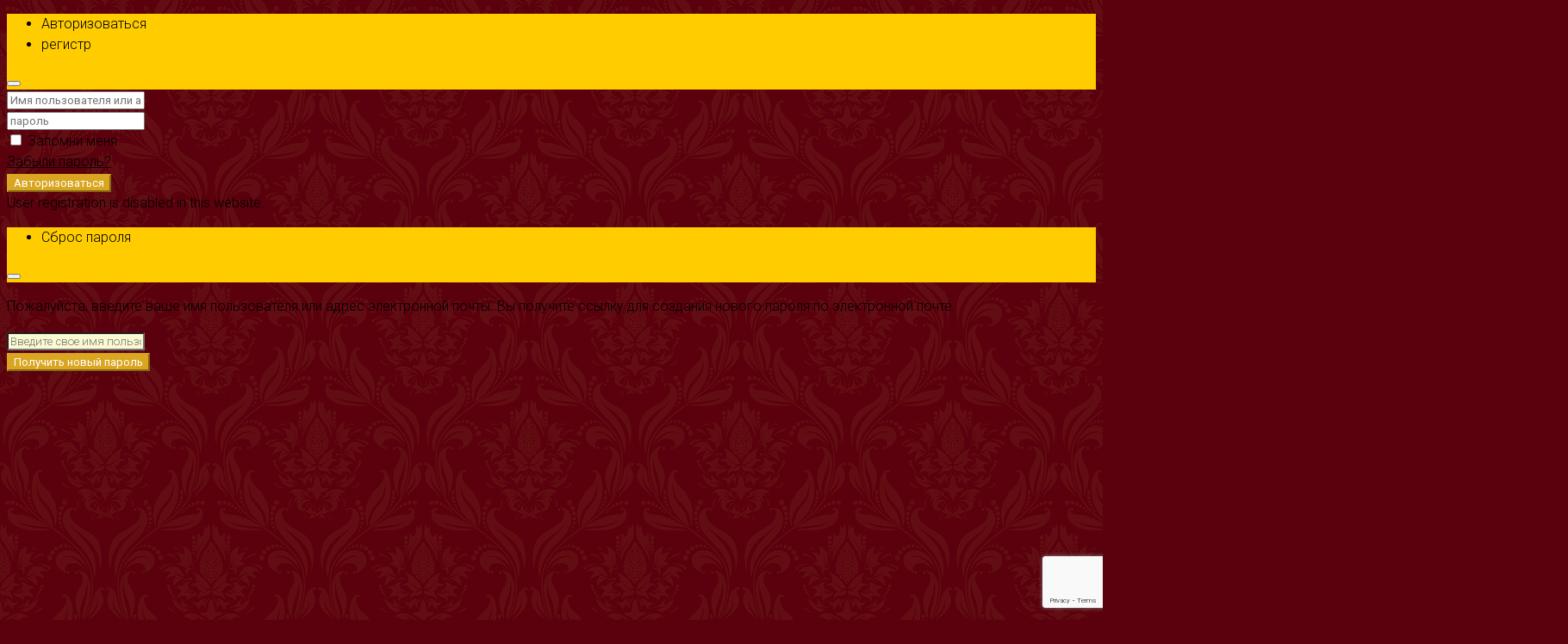

--- FILE ---
content_type: text/html; charset=UTF-8
request_url: https://absolut888.ru/catalog/sot-nadezhda-8/
body_size: 48763
content:
<!DOCTYPE html>
<html lang="ru-RU" prefix="og: http://ogp.me/ns# fb: http://ogp.me/ns/fb# website: http://ogp.me/ns/website#" prefix="og: https://ogp.me/ns#">
<head>
	<meta charset="UTF-8">
	<meta name="viewport" content="width=device-width, initial-scale=1">
	<link rel="profile" href="https://gmpg.org/xfn/11">
	<link rel="pingback" href="https://absolut888.ru/xmlrpc.php">

	                        <script>
                            /* You can add more configuration options to webfontloader by previously defining the WebFontConfig with your options */
                            if ( typeof WebFontConfig === "undefined" ) {
                                WebFontConfig = new Object();
                            }
                            WebFontConfig['google'] = {families: ['Roboto:100,300,400,500,700,900,100italic,300italic,400italic,500italic,700italic,900italic']};

                            (function() {
                                var wf = document.createElement( 'script' );
                                wf.src = 'https://ajax.googleapis.com/ajax/libs/webfont/1.5.3/webfont.js';
                                wf.type = 'text/javascript';
                                wf.async = 'true';
                                var s = document.getElementsByTagName( 'script' )[0];
                                s.parentNode.insertBefore( wf, s );
                            })();
                        </script>
                        	<style>img:is([sizes="auto" i], [sizes^="auto," i]) { contain-intrinsic-size: 3000px 1500px }</style>
	
<!-- Поисковая оптимизация от Rank Math Pro - https://rankmath.com/ -->
<title>СОТ Надежда - Региональный центр недвижимости АБСОЛЮТ</title>
<meta name="description" content="В продаже два земельный участка в СОТ Надежда, Гусевка, каждый по 10 соток."/>
<meta name="robots" content="follow, index, max-snippet:-1, max-video-preview:-1, max-image-preview:large"/>
<link rel="canonical" href="https://absolut888.ru/catalog/sot-nadezhda-8/" />
<meta property="og:locale" content="ru_RU" />
<meta property="og:type" content="article" />
<meta property="og:title" content="СОТ Надежда - Региональный центр недвижимости АБСОЛЮТ" />
<meta property="og:description" content="В продаже два земельный участка в СОТ Надежда, Гусевка, каждый по 10 соток." />
<meta property="og:url" content="https://absolut888.ru/catalog/sot-nadezhda-8/" />
<meta property="og:site_name" content="Региональный центр недвижимости АБСОЛЮТ" />
<meta property="og:updated_time" content="2025-12-04T12:47:30+05:00" />
<meta property="og:image" content="https://absolut888.ru/wp-content/uploads/80008807_1.jpg" />
<meta property="og:image:secure_url" content="https://absolut888.ru/wp-content/uploads/80008807_1.jpg" />
<meta property="og:image:width" content="632" />
<meta property="og:image:height" content="1024" />
<meta property="og:image:alt" content="СОТ Надежда" />
<meta property="og:image:type" content="image/jpeg" />
<meta name="twitter:card" content="summary_large_image" />
<meta name="twitter:title" content="СОТ Надежда - Региональный центр недвижимости АБСОЛЮТ" />
<meta name="twitter:description" content="В продаже два земельный участка в СОТ Надежда, Гусевка, каждый по 10 соток." />
<meta name="twitter:image" content="https://absolut888.ru/wp-content/uploads/80008807_1.jpg" />
<!-- /Rank Math WordPress SEO плагин -->

<link rel='dns-prefetch' href='//www.google.com' />
<link rel="alternate" type="application/rss+xml" title="Региональный центр недвижимости АБСОЛЮТ &raquo; Лента" href="https://absolut888.ru/feed/" />
<link rel="alternate" type="application/rss+xml" title="Региональный центр недвижимости АБСОЛЮТ &raquo; Лента комментариев" href="https://absolut888.ru/comments/feed/" />
<meta property='og:site_name' content='Региональный центр недвижимости АБСОЛЮТ'/><meta property='og:url' content='https://absolut888.ru/catalog/sot-nadezhda-8/'/><meta property='og:title' content='СОТ Надежда'/><meta property='og:type' content='article'/><meta property='og:image' content='https://absolut888.ru/wp-content/uploads/80008807_1.jpg'/><meta property='og:description' content='В продаже два земельный участка в СОТ Надежда, Гусевка, каждый по 10 соток. Кадастровые номера 66:21:1202001:33, 66:21: 1202001:32. Продаётся как совместно так и раздельно . Стоимость указана за один объект .'/><link rel='stylesheet' id='wpmf-bakery-style-css' href='https://absolut888.ru/wp-content/plugins/wp-media-folder//assets/css/vc_style.css' type='text/css' media='all' />
<link rel='stylesheet' id='hfe-widgets-style-css' href='https://absolut888.ru/wp-content/plugins/header-footer-elementor/inc/widgets-css/frontend.css' type='text/css' media='all' />
<style id='wp-emoji-styles-inline-css' type='text/css'>

	img.wp-smiley, img.emoji {
		display: inline !important;
		border: none !important;
		box-shadow: none !important;
		height: 1em !important;
		width: 1em !important;
		margin: 0 0.07em !important;
		vertical-align: -0.1em !important;
		background: none !important;
		padding: 0 !important;
	}
</style>
<link rel='stylesheet' id='wp-block-library-css' href='https://absolut888.ru/wp-includes/css/dist/block-library/style.min.css' type='text/css' media='all' />
<style id='classic-theme-styles-inline-css' type='text/css'>
/*! This file is auto-generated */
.wp-block-button__link{color:#fff;background-color:#32373c;border-radius:9999px;box-shadow:none;text-decoration:none;padding:calc(.667em + 2px) calc(1.333em + 2px);font-size:1.125em}.wp-block-file__button{background:#32373c;color:#fff;text-decoration:none}
</style>
<style id='global-styles-inline-css' type='text/css'>
:root{--wp--preset--aspect-ratio--square: 1;--wp--preset--aspect-ratio--4-3: 4/3;--wp--preset--aspect-ratio--3-4: 3/4;--wp--preset--aspect-ratio--3-2: 3/2;--wp--preset--aspect-ratio--2-3: 2/3;--wp--preset--aspect-ratio--16-9: 16/9;--wp--preset--aspect-ratio--9-16: 9/16;--wp--preset--color--black: #000000;--wp--preset--color--cyan-bluish-gray: #abb8c3;--wp--preset--color--white: #ffffff;--wp--preset--color--pale-pink: #f78da7;--wp--preset--color--vivid-red: #cf2e2e;--wp--preset--color--luminous-vivid-orange: #ff6900;--wp--preset--color--luminous-vivid-amber: #fcb900;--wp--preset--color--light-green-cyan: #7bdcb5;--wp--preset--color--vivid-green-cyan: #00d084;--wp--preset--color--pale-cyan-blue: #8ed1fc;--wp--preset--color--vivid-cyan-blue: #0693e3;--wp--preset--color--vivid-purple: #9b51e0;--wp--preset--gradient--vivid-cyan-blue-to-vivid-purple: linear-gradient(135deg,rgba(6,147,227,1) 0%,rgb(155,81,224) 100%);--wp--preset--gradient--light-green-cyan-to-vivid-green-cyan: linear-gradient(135deg,rgb(122,220,180) 0%,rgb(0,208,130) 100%);--wp--preset--gradient--luminous-vivid-amber-to-luminous-vivid-orange: linear-gradient(135deg,rgba(252,185,0,1) 0%,rgba(255,105,0,1) 100%);--wp--preset--gradient--luminous-vivid-orange-to-vivid-red: linear-gradient(135deg,rgba(255,105,0,1) 0%,rgb(207,46,46) 100%);--wp--preset--gradient--very-light-gray-to-cyan-bluish-gray: linear-gradient(135deg,rgb(238,238,238) 0%,rgb(169,184,195) 100%);--wp--preset--gradient--cool-to-warm-spectrum: linear-gradient(135deg,rgb(74,234,220) 0%,rgb(151,120,209) 20%,rgb(207,42,186) 40%,rgb(238,44,130) 60%,rgb(251,105,98) 80%,rgb(254,248,76) 100%);--wp--preset--gradient--blush-light-purple: linear-gradient(135deg,rgb(255,206,236) 0%,rgb(152,150,240) 100%);--wp--preset--gradient--blush-bordeaux: linear-gradient(135deg,rgb(254,205,165) 0%,rgb(254,45,45) 50%,rgb(107,0,62) 100%);--wp--preset--gradient--luminous-dusk: linear-gradient(135deg,rgb(255,203,112) 0%,rgb(199,81,192) 50%,rgb(65,88,208) 100%);--wp--preset--gradient--pale-ocean: linear-gradient(135deg,rgb(255,245,203) 0%,rgb(182,227,212) 50%,rgb(51,167,181) 100%);--wp--preset--gradient--electric-grass: linear-gradient(135deg,rgb(202,248,128) 0%,rgb(113,206,126) 100%);--wp--preset--gradient--midnight: linear-gradient(135deg,rgb(2,3,129) 0%,rgb(40,116,252) 100%);--wp--preset--font-size--small: 13px;--wp--preset--font-size--medium: 20px;--wp--preset--font-size--large: 36px;--wp--preset--font-size--x-large: 42px;--wp--preset--spacing--20: 0.44rem;--wp--preset--spacing--30: 0.67rem;--wp--preset--spacing--40: 1rem;--wp--preset--spacing--50: 1.5rem;--wp--preset--spacing--60: 2.25rem;--wp--preset--spacing--70: 3.38rem;--wp--preset--spacing--80: 5.06rem;--wp--preset--shadow--natural: 6px 6px 9px rgba(0, 0, 0, 0.2);--wp--preset--shadow--deep: 12px 12px 50px rgba(0, 0, 0, 0.4);--wp--preset--shadow--sharp: 6px 6px 0px rgba(0, 0, 0, 0.2);--wp--preset--shadow--outlined: 6px 6px 0px -3px rgba(255, 255, 255, 1), 6px 6px rgba(0, 0, 0, 1);--wp--preset--shadow--crisp: 6px 6px 0px rgba(0, 0, 0, 1);}:where(.is-layout-flex){gap: 0.5em;}:where(.is-layout-grid){gap: 0.5em;}body .is-layout-flex{display: flex;}.is-layout-flex{flex-wrap: wrap;align-items: center;}.is-layout-flex > :is(*, div){margin: 0;}body .is-layout-grid{display: grid;}.is-layout-grid > :is(*, div){margin: 0;}:where(.wp-block-columns.is-layout-flex){gap: 2em;}:where(.wp-block-columns.is-layout-grid){gap: 2em;}:where(.wp-block-post-template.is-layout-flex){gap: 1.25em;}:where(.wp-block-post-template.is-layout-grid){gap: 1.25em;}.has-black-color{color: var(--wp--preset--color--black) !important;}.has-cyan-bluish-gray-color{color: var(--wp--preset--color--cyan-bluish-gray) !important;}.has-white-color{color: var(--wp--preset--color--white) !important;}.has-pale-pink-color{color: var(--wp--preset--color--pale-pink) !important;}.has-vivid-red-color{color: var(--wp--preset--color--vivid-red) !important;}.has-luminous-vivid-orange-color{color: var(--wp--preset--color--luminous-vivid-orange) !important;}.has-luminous-vivid-amber-color{color: var(--wp--preset--color--luminous-vivid-amber) !important;}.has-light-green-cyan-color{color: var(--wp--preset--color--light-green-cyan) !important;}.has-vivid-green-cyan-color{color: var(--wp--preset--color--vivid-green-cyan) !important;}.has-pale-cyan-blue-color{color: var(--wp--preset--color--pale-cyan-blue) !important;}.has-vivid-cyan-blue-color{color: var(--wp--preset--color--vivid-cyan-blue) !important;}.has-vivid-purple-color{color: var(--wp--preset--color--vivid-purple) !important;}.has-black-background-color{background-color: var(--wp--preset--color--black) !important;}.has-cyan-bluish-gray-background-color{background-color: var(--wp--preset--color--cyan-bluish-gray) !important;}.has-white-background-color{background-color: var(--wp--preset--color--white) !important;}.has-pale-pink-background-color{background-color: var(--wp--preset--color--pale-pink) !important;}.has-vivid-red-background-color{background-color: var(--wp--preset--color--vivid-red) !important;}.has-luminous-vivid-orange-background-color{background-color: var(--wp--preset--color--luminous-vivid-orange) !important;}.has-luminous-vivid-amber-background-color{background-color: var(--wp--preset--color--luminous-vivid-amber) !important;}.has-light-green-cyan-background-color{background-color: var(--wp--preset--color--light-green-cyan) !important;}.has-vivid-green-cyan-background-color{background-color: var(--wp--preset--color--vivid-green-cyan) !important;}.has-pale-cyan-blue-background-color{background-color: var(--wp--preset--color--pale-cyan-blue) !important;}.has-vivid-cyan-blue-background-color{background-color: var(--wp--preset--color--vivid-cyan-blue) !important;}.has-vivid-purple-background-color{background-color: var(--wp--preset--color--vivid-purple) !important;}.has-black-border-color{border-color: var(--wp--preset--color--black) !important;}.has-cyan-bluish-gray-border-color{border-color: var(--wp--preset--color--cyan-bluish-gray) !important;}.has-white-border-color{border-color: var(--wp--preset--color--white) !important;}.has-pale-pink-border-color{border-color: var(--wp--preset--color--pale-pink) !important;}.has-vivid-red-border-color{border-color: var(--wp--preset--color--vivid-red) !important;}.has-luminous-vivid-orange-border-color{border-color: var(--wp--preset--color--luminous-vivid-orange) !important;}.has-luminous-vivid-amber-border-color{border-color: var(--wp--preset--color--luminous-vivid-amber) !important;}.has-light-green-cyan-border-color{border-color: var(--wp--preset--color--light-green-cyan) !important;}.has-vivid-green-cyan-border-color{border-color: var(--wp--preset--color--vivid-green-cyan) !important;}.has-pale-cyan-blue-border-color{border-color: var(--wp--preset--color--pale-cyan-blue) !important;}.has-vivid-cyan-blue-border-color{border-color: var(--wp--preset--color--vivid-cyan-blue) !important;}.has-vivid-purple-border-color{border-color: var(--wp--preset--color--vivid-purple) !important;}.has-vivid-cyan-blue-to-vivid-purple-gradient-background{background: var(--wp--preset--gradient--vivid-cyan-blue-to-vivid-purple) !important;}.has-light-green-cyan-to-vivid-green-cyan-gradient-background{background: var(--wp--preset--gradient--light-green-cyan-to-vivid-green-cyan) !important;}.has-luminous-vivid-amber-to-luminous-vivid-orange-gradient-background{background: var(--wp--preset--gradient--luminous-vivid-amber-to-luminous-vivid-orange) !important;}.has-luminous-vivid-orange-to-vivid-red-gradient-background{background: var(--wp--preset--gradient--luminous-vivid-orange-to-vivid-red) !important;}.has-very-light-gray-to-cyan-bluish-gray-gradient-background{background: var(--wp--preset--gradient--very-light-gray-to-cyan-bluish-gray) !important;}.has-cool-to-warm-spectrum-gradient-background{background: var(--wp--preset--gradient--cool-to-warm-spectrum) !important;}.has-blush-light-purple-gradient-background{background: var(--wp--preset--gradient--blush-light-purple) !important;}.has-blush-bordeaux-gradient-background{background: var(--wp--preset--gradient--blush-bordeaux) !important;}.has-luminous-dusk-gradient-background{background: var(--wp--preset--gradient--luminous-dusk) !important;}.has-pale-ocean-gradient-background{background: var(--wp--preset--gradient--pale-ocean) !important;}.has-electric-grass-gradient-background{background: var(--wp--preset--gradient--electric-grass) !important;}.has-midnight-gradient-background{background: var(--wp--preset--gradient--midnight) !important;}.has-small-font-size{font-size: var(--wp--preset--font-size--small) !important;}.has-medium-font-size{font-size: var(--wp--preset--font-size--medium) !important;}.has-large-font-size{font-size: var(--wp--preset--font-size--large) !important;}.has-x-large-font-size{font-size: var(--wp--preset--font-size--x-large) !important;}
:where(.wp-block-post-template.is-layout-flex){gap: 1.25em;}:where(.wp-block-post-template.is-layout-grid){gap: 1.25em;}
:where(.wp-block-columns.is-layout-flex){gap: 2em;}:where(.wp-block-columns.is-layout-grid){gap: 2em;}
:root :where(.wp-block-pullquote){font-size: 1.5em;line-height: 1.6;}
</style>
<link rel='stylesheet' id='contact-form-7-css' href='https://absolut888.ru/wp-content/plugins/contact-form-7/includes/css/styles.css' type='text/css' media='all' />
<link rel='stylesheet' id='sow-slider-slider-css' href='https://absolut888.ru/wp-content/plugins/so-widgets-bundle/css/slider/slider.css' type='text/css' media='all' />
<link rel='stylesheet' id='sow-slider-default-6d39609536fd-css' href='https://absolut888.ru/wp-content/uploads/siteorigin-widgets/sow-slider-default-6d39609536fd.css' type='text/css' media='all' />
<link rel='stylesheet' id='pure-css-css' href='https://absolut888.ru/wp-content/plugins/views-for-wpforms-lite/assets/css/pure-min.css' type='text/css' media='all' />
<link rel='stylesheet' id='pure-grid-css-css' href='https://absolut888.ru/wp-content/plugins/views-for-wpforms-lite/assets/css/grids-responsive-min.css' type='text/css' media='all' />
<link rel='stylesheet' id='wpforms-views-front-css' href='https://absolut888.ru/wp-content/plugins/views-for-wpforms-lite/assets/css/wpforms-views-display.css' type='text/css' media='all' />
<link rel='stylesheet' id='wonderplugin-carousel-engine-css-css' href='https://absolut888.ru/wp-content/plugins/wonderplugin-carousel/engine/wonderplugincarouselengine.css' type='text/css' media='all' />
<link rel='stylesheet' id='hfe-style-css' href='https://absolut888.ru/wp-content/plugins/header-footer-elementor/assets/css/header-footer-elementor.css' type='text/css' media='all' />
<link rel='stylesheet' id='elementor-icons-css' href='https://absolut888.ru/wp-content/plugins/elementor/assets/lib/eicons/css/elementor-icons.min.css' type='text/css' media='all' />
<link rel='stylesheet' id='elementor-frontend-css' href='https://absolut888.ru/wp-content/plugins/elementor/assets/css/frontend.min.css' type='text/css' media='all' />
<link rel='stylesheet' id='elementor-post-126383-css' href='https://absolut888.ru/wp-content/uploads/elementor/css/post-126383.css' type='text/css' media='all' />
<link rel='stylesheet' id='bootstrap.min-css' href='https://absolut888.ru/wp-content/themes/houzez_2/css/bootstrap.min.css' type='text/css' media='all' />
<link rel='stylesheet' id='font-awesome.min-css' href='https://absolut888.ru/wp-content/themes/houzez_2/css/font-awesome.min.css' type='text/css' media='all' />
<link rel='stylesheet' id='leaflet-css' href='https://absolut888.ru/wp-content/themes/houzez_2/css/leaflet.css' type='text/css' media='all' />
<link rel='stylesheet' id='leafletMarkerCluster-css' href='https://absolut888.ru/wp-content/themes/houzez_2/js/leafletCluster/MarkerCluster.css' type='text/css' media='all' />
<link rel='stylesheet' id='leafletMarkerClusterDefault-css' href='https://absolut888.ru/wp-content/themes/houzez_2/js/leafletCluster/MarkerCluster.Default.css' type='text/css' media='all' />
<link rel='stylesheet' id='houzez-all-css' href='https://absolut888.ru/wp-content/themes/houzez_2/css/all.min.css' type='text/css' media='all' />
<link rel='stylesheet' id='houzez-main-css' href='https://absolut888.ru/wp-content/themes/houzez_2/css/main.min.css' type='text/css' media='all' />
<link rel='stylesheet' id='houzez-style-css' href='https://absolut888.ru/wp-content/themes/houzez_2/style.min.css' type='text/css' media='all' />
<style id='houzez-style-inline-css' type='text/css'>

        .advance-search-header, 
        .advanced-search-mobile, 
        .advanced-search-mobile .single-search .form-control,
        .search-expandable .advanced-search {
            background-color: transparent;
        }
        .search-expand-btn {
            background-color: #ff6e00;
        }
        .search-expand-btn {
            color: #ffffff
        }
        .advance-search-header .houzez-theme-button,
        .advanced-search-mobile .houzez-theme-button,
        .splash-search .btn-secondary,
        .advanced-search .btn-secondary,
        .gform_button, 
        .gform_wrapper .button, 
        .gform_wrapper .gform_page_footer .button.gform_next_button {
            color: #f9f09c;
            background-color: #8b241f;
            border: 1px solid #f9f09c;
        }
        .advance-search-header .houzez-theme-button:focus,
        .advanced-search-mobile .houzez-theme-button:focus,
        .advanced-search .btn-secondary:focus,
        .splash-search .btn-secondary:focus,
        .gform_wrapper .button:focus, 
        .gform_wrapper .gform_page_footer .button.gform_next_button:focus {
          color: #ffcc00;
          background-color: #5b000d;
          border: 1px solid #ffcc00;
        }
        .advance-search-header .houzez-theme-button:hover,
        .advanced-search .btn-secondary:hover,
        .advanced-search .btn-secondary:active,
        .advanced-search .btn-secondary:active:hover,
        .advanced-search .btn-secondary.active,
        .advanced-search-mobile .houzez-theme-button:hover,
        .splash-search .btn-secondary:hover,
        .gform_wrapper .button:hover, 
        .gform_wrapper .gform_page_footer .button.gform_next_button:hover,
        .gform_wrapper .button:active, 
        .gform_wrapper .gform_page_footer .button.gform_next_button:active {
          color: #ffcc00;
          background-color: #5b000d;
          border: 1px solid #ffcc00;
        }
        .advance-search-header .houzez-theme-button:active,
        .advanced-search .btn-secondary:active,
        .advanced-search-mobile .houzez-theme-button:active,
        .splash-search .btn-secondary:active {
          color: #ffcc00;
          background-color: #5b000d;
          border: 1px solid #ffcc00;
        }
        .advanced-search .bootstrap-select .btn,
        .advanced-search .bootstrap-select.open .btn,
        .banner-search-main .dropdown-toggle,
        .advanced-search .form-control,
        .advanced-search-mobile .advance-fields .bootstrap-select .btn,
        .advanced-search-mobile .advance-fields .bootstrap-select.open .btn,
        .advanced-search-mobile .advance-fields .form-control {
            background-color: #fff;
            color: #959595;
        }
        .advanced-search .dropdown-toggle,
        .advanced-search .form-control,
        .advance-search-header .bootstrap-select .btn,
        .advance-search-header .bootstrap-select .fave-load-more a,
        .fave-load-more .advance-search-header .bootstrap-select a,
        .advance-fields .form-control,
        .advanced-search .btn-default.active:hover, .btn-default:active:hover, 
        .advanced-search .open >.btn-default.dropdown-toggle:hover
        .advanced-search .bootstrap-select .btn,
        .advanced-search .bootstrap-select.open .btn,
        .range-wrap {
            border-width: 1px;
            border-style: solid;
            border-color: #f9f09c;
        }

        .advanced-search .input-group .form-control,        
        .search-long .search input,
        .advanced-search .search-long .search,
        .advanced-search .search-long .btn-group,
        .advanced-search .search-long .advance-btn,
        .input-group-addon {
            border-color: #f9f09c !important;
        }
        .advanced-search-mobile .advance-fields {
            border-top: 1px solid #f9f09c;
        }
        .advanced-search-mobile .single-search-wrap button {
            color: #f9f09c;
        }

        .advanced-search-mobile .advance-fields::after {
            border-bottom-color: #f9f09c;
        }
        .advance-btn.blue {
            color: #f9f09c;
        }
        .advance-btn.blue:hover,
        .advance-btn.blue:focus {
            color: #5b000d;
        }
        .advanced-search .advance-btn {
            color: #f9f09c;
        }
        .advanced-search .advance-btn:hover {
            color:#ffcc00;
        }
        .advanced-search .advance-btn:focus,
        .advanced-search .advance-btn.active {
            color:#ffcc00;
        }
        .advanced-search .advance-fields,
        .advanced-search .features-list label.title,
        .advanced-search .features-list .checkbox-inline,
        .advanced-search-mobile .advance-fields,
        .advanced-search-mobile .features-list label.title,
        .advanced-search-mobile .features-list .checkbox-inline,
        .range-title,
        .range-text,
        .range-text p,
        .min-price-range,
        .max-price-range,
        .advanced-search-mobile {
            color: #ffcc00;
        }

        .auto-complete {
            background-color: #fff;
        }
        .auto-complete,
        .auto-complete .media {
            border-color: #ccc;
        }
        .bootstrap-select.btn-group .dropdown-menu li a:hover, 
        .bootstrap-select.btn-group .dropdown-menu li a:focus, 
        .bootstrap-select.btn-group .dropdown-menu li a:active {
            background-color: rgba(0, 174, 239, 0.12);
        }

            
        
        .top-bar {
            background-color: #ffd700;
        }
        .top-bar .top-nav > ul > li > a:hover,
        .top-bar .top-nav > ul li.active > a,
        .top-bar .top-nav > ul ul a:hover,
        .top-contact a:hover,
        .top-bar .dropdown-menu > li:hover,
        .top-contact li .btn:hover {
            color: rgba(139,36,31,1);
        }
        .top-contact a,
        .top-contact li,
        .top-contact li .btn,
        .top-bar .top-nav > ul > li > a,
        .top-bar .dropdown-menu {
            color: #020202;
            background-color: #ffd700;
        }
        .top-bar .mobile-nav .nav-trigger {
            color: #FFFFFF;
        }
        
        body {
            background-color: #5b000d;
        }
        a,        
        .blue,
        .text-primary,
        .btn-link,
        .item-body h2,
        .detail h3,
        .breadcrumb li a,
        .fave-load-more a,
        .sort-tab .btn,
        .sort-tab .fave-load-more a,
        .fave-load-more .sort-tab a,
        .pagination-main .pagination a,
        .team-caption-after .team-name a:hover,
        .team-caption-after .team-designation a:hover,
        .agent-media .view,
        .my-property-menu a.active,
        .my-property-menu a:hover,
        .search-panel .advance-trigger {        
            color: #ffcc00;
        }
        .banner-caption h1,
        .banner-caption h2  {
            color: #ffffff;
        }
        .property-item h2 a,
        .property-item .property-title a,
        .widget .media-heading a {
            color: #000000;
        }
        .property-item h2 a:hover,
        .property-item .property-title a:hover,
        .widget .media-heading a:hover {
            color: #ffcc00;
        }
        .owl-theme .owl-nav [class*=owl-],        
        .testimonial-carousel .owl-nav [class*=owl-]:hover,
        .testimonial-carousel .owl-nav [class*=owl-]:focus,
        .gallery-thumb .icon,
        .share_tooltip {
            background-color: #ffcc00;
        }
        #sidebar .widget_tag_cloud .tagcloud a,
        .article-footer .meta-tags a,
        .pagination-main .pagination li.active a,
        .other-features .btn.btn-secondary,
        .my-menu .active a,        
        .houzez-module .module-title-nav .module-nav .btn,
        .houzez-module .module-title-nav .module-nav .fave-load-more a,
        .fave-load-more .houzez-module .module-title-nav .module-nav a {
            color: #fff;
            background-color: #ffcc00;
            border: 1px solid #ffcc00;
        }
        .plan-tabs li.active {
            box-shadow: inset 0 4px 0 #ffcc00;
            border-top-color: #ffcc00;
            background-color: #fff;
            color: #ffcc00;
        }
        .btn-primary,        
        .label-primary,
        .scrolltop-btn {
            color: #ffffff;
            background-color: #ffcc00;
            border-color: #ffcc00;
        }
        .btn-primary.btn-trans{
            color: #ffcc00;
        }
        .header-section-2 .header-top-call {
            color: #ffffff;
            background-color: #00aeef;
        }
        .header-section-2 .avatar {
            color: #ffffff;
        }
        @media (max-width: 991px) {
            .header-section-2 .header-top,
            .header-section-5 .header-top {
                background-color: #ffcc00;
            }
        }
        .modal-header,
        .ui-slider-horizontal .ui-slider-range,
        .ui-state-hover,
        .ui-widget-content .ui-state-hover,
        .ui-widget-header .ui-state-hover,
        .ui-state-focus,
        .ui-widget-content .ui-state-focus,
        .ui-widget-header .ui-state-focus,
        .list-loading-bar {
            background-color: #ffcc00;
            border-color: transparent;
        }
        .houzez-module .module-title-nav .module-nav .btn,
        #save_as_draft,
        #put_on_hold {
            color: #ffcc00;
            border: 1px solid #ffcc00;
            background-color: transparent;
        }
        .fave-load-more a,
        .fave-load-more a:hover {
            border: 1px solid #ffcc00;
        }
        #transportation,
        #supermarkets,
        #schools,
        #libraries,
        #pharmacies,
        #hospitals,
        .pay-step-block.active span,
        .loader-ripple div:nth-of-type(2){
            border-color: #ffcc00;
        }
        .loader-ripple div:nth-of-type(1){
            border-color: #8b241f;
        }
        .detail-block .alert-info {
            color: rgba(0,0,0,.85);
            background-color: rgba(200,239,0,0.13);
            border: 1px solid #ffcc00;
        }
        .houzez-taber-wrap .houzez-tabs li.active::before,
        .houzez-taber-wrap .houzez-tabs li:hover::before,
        .houzez-taber-wrap .houzez-tabs li:active::before,
        .profile-tabs li:hover,
        .steps-nav, .steps-progress-main .steps-progress span {
            background-color: #ffcc00;
        }
        .btn-secondary,
        .agent_contact_form.btn-secondary,
         .form-media .wpcf7-submit,
         .wpcf7-submit,
         .dsidx-resp-area-submit input[type='submit']{
            color: #fff;
            background-color: #8b241f;
            border-color: #8b241f;
        }
        .btn-secondary.btn-trans{
            color: #8b241f;
        }
        .item-thumb .label-featured, figure .label-featured, .carousel-module .carousel .item figure .label-featured {
            background-color: #6bc609;
            color: #ffffff;
        }
        
            a:hover,
            a:focus,
            a:active,
            .blue:hover,
            .btn-link:hover,
            .breadcrumb li a:hover,
            .pagination-main .pagination a:hover,
            .vc_toggle_title h4:hover ,
            .footer a:hover,
            .impress-address:hover,
            .agent-media .view:hover,
            .my-property .dropdown-menu a:hover,
            .article-detail .article-title a:hover,
            .comments-block .article-title a:hover,
            .detail-block .list-features a:hover{
                color: rgba(139,36,31,1);
                text-decoration: none;
            }
            
            .detail-top .media-tabs a:hover span,
            .header-section.slpash-header .header-right a.btn:hover,
            .slpash-header.header-section-4 .header-right a.btn:hover,
            .houzez-module .module-title-nav .module-nav .btn:hover,
            .houzez-module .module-title-nav .module-nav .fave-load-more a:hover,
            .fave-load-more .houzez-module .module-title-nav .module-nav a:hover,
            .houzez-module .module-title-nav .module-nav .btn:focus,
            .houzez-module .module-title-nav .module-nav .fave-load-more a:focus,
            .fave-load-more .houzez-module .module-title-nav .module-nav a:focus{
                color: #fff;
                background-color: rgba(139,36,31,1);
                border: 1px solid rgba(139,36,31,1);
            }
            .fave-load-more a:hover,
            #sidebar .widget_tag_cloud .tagcloud a:hover,
            .article-footer .meta-tags a:hover,
            .other-features .btn.btn-secondary:hover,
            .my-actions .action-btn:hover,
            .my-actions .action-btn:focus,
            .my-actions .action-btn:active,
            .my-actions .open .action-btn{
                background-color: rgba(139,36,31,1);
                border-color: rgba(139,36,31,1);
            }
            .owl-theme .owl-nav [class*=owl-]:hover,
            .owl-theme .owl-nav [class*=owl-]:focus,
            .owl-theme .owl-nav [class*=owl-]:active,
            .testimonial-carousel .owl-nav [class*=owl-]:hover,
            .testimonial-carousel .owl-nav [class*=owl-]:focus{
                border-color: rgba(139,36,31,1);
            }
            .owl-theme .owl-nav [class*=owl-]:hover,
            .owl-theme .owl-nav [class*=owl-]:focus,
            .owl-theme .owl-nav [class*=owl-]:active {
                background-color: rgba(139,36,31,1);
            }
            .btn-primary:hover,
            .btn-primary:focus,
            .btn-primary:active,
            .btn-primary.active,
            .btn-primary:active:hover,
            .btn-primary.btn-trans:hover,
            .btn-primary.btn-trans:focus,
            .btn-primary.btn-trans:active,
            .btn-primary.btn-trans.active,
            .btn-primary.btn-trans:active:hover,
            .invoice-list .btn-invoice:hover,
            #houzez-gmap-main .map-btn:hover,
            .media-tabs-list li > a:hover,
            .media-tabs-list li.active a,
            .detail-bar .detail-tabs li:hover,
            .actions li > span:hover,
            .lightbox-arrow:hover,
            .scrolltop-btn:hover {
                background-color: rgba(139,36,31,1);
                border-color: rgba(139,36,31,1);
            }
            .btn-secondary:hover,
            .btn-secondary:focus,
            .btn-secondary:active,
            .btn-secondary.active,
            .btn-secondary:active:hover,
            .btn-secondary.btn-trans:hover,
            .btn-secondary.btn-trans:focus,
            .btn-secondary.btn-trans:active,
            .btn-secondary.btn-trans.active,
            .btn-secondary.btn-trans:active:hover,
            .agent_contact_form.btn-secondary:hover,
             .form-media .wpcf7-submit:hover,
             .wpcf7-submit:hover,
             .wpcf7-submit:focus,
             .wpcf7-submit:active,
             .dsidx-resp-area-submit input[type='submit']:hover,
             .dsidx-resp-area-submit input[type='submit']:focus,
             .dsidx-resp-area-submit input[type='submit']:active{
                color: #fff;
                background-color: rgba(255,110,0,0.75);
                border-color: rgba(255,110,0,0.75);
            }
        .header-section {
            background-color: #8b241f;
        }
        .header-section .navi > ul > li > a {
            color: #f9f09c;
            background-color: transparent;
        }
        .header-section .header-right .user a,
        .header-section .header-right span {
            color: #f9f09c;
        }
            .header-section .navi > ul > li > a:hover {
                color: rgba(255,204,0,1);
                background-color: rgba(255,255,255,0.2);
            }
            .header-section .header-right .user a:hover,
            .header-section .header-right span:hover {
                color: rgba(255,204,0,1);
            }
        .header-section-3 .header-top {
            background-color: #5b000d;
        }
        .header-section-3 .header-top-social a,
        .header-section-3 .header-contact .contact-block .fa,
        .header-section-3 .header-top .media-heading,
        .header-contact .contact-block p{
            color: #ffcc00;
        }
        .header-contact .contact-block .fa {
            color: #ffcc00;
        }
        .header-section-3 .header-bottom {
            background-color: #5b000d;
        }
        .header-section-3 .navi > ul > li > a,
        .header-section-3 .header-right .user a,
        .header-section-3 .header-right span {
            color: #f9ef9b;
        }
            .header-section-3 .navi > ul > li > a:hover,
            .header-section-3 .navi > ul > li.active > a{
                color: rgba(255,204,0,1);
                background-color: rgba(255,255,255,0.2);
            }
            .header-section-3 .header-right .user a:hover,
            .header-section-3 .header-right span:hover {
                color: rgba(255,204,0,1);
            }
            .header-section-3 .navi > ul > li {
                border-right: 1px solid rgba(255,255,255,0.2);
            }
            .header-section-3 .header-bottom {
                border-top: 1px solid rgba(255,255,255,0.2);
            }
            .header-section-3 .navi > ul {
                border-left: 1px solid rgba(255,255,255,0.2);
            }
        .header-section-2 .header-top, .header-section-5 .header-top {
            background-color: #004272;
        }
        .header-section-2 .header-bottom, .header-section-5 .header-bottom {
            background-color: #004272;
            border-top: 1px solid #2a353d;
            border-bottom: 1px solid #2a353d;
        }
        .header-section-2 .header-bottom .navi > ul > li, .header-section-5 .header-bottom .navi > ul > li {
            border-right: 1px solid #2a353d;
        }
        .header-section-2 .header-right {
            border-left: 1px solid #2a353d;
        }
        .header-section-2 .navi > ul > li > a,
        .header-section-2 .header-right .user a,
         .header-section-2 .header-right span,
         .header-section-5 .navi > ul > li > a,
        .header-section-5 .header-right .user a,
         .header-section-5 .header-right span {
            color: #FFFFFF;
        }
        .header-section-5 .header-top-social li a, header-section-3 .header-top-social li a {
            color: #FFFFFF;
        }
        
            .header-section-2 .navi > ul > li > a:hover,
             .header-section-2 .navi > ul > li.active > a,
             .header-section-5 .navi > ul > li > a:hover,
             .header-section-5 .navi > ul > li.active > a {
                color: rgba(255,255,255,1);
                background-color: rgba(255,255,255,0.2);
            }
            .header-section-2 .header-right .user a:hover,
             .header-section-2 .header-right span:hover,
             .header-section-5 .header-right .user a:hover,
             .header-section-5 .header-right span:hover {
                color: rgba(255,255,255,1);
            }
        .header-section .header-right a.btn,
        .header-section-2 .header-right a.btn,
        .header-section-3 .header-right a.btn,
        .header-section-5 .header-right a.btn,
        .header-section-6 .header-right a.btn {
            color: #ffffff;
            border: 0px solid #ffffff;
            background-color: rgba(255,255,255,0.2);
        }
        .header-section .header-right .user a.btn:hover,
        .header-section-2 .header-right .user a.btn:hover,
        .header-section-3 .header-right .user a.btn:hover,
        .header-section-5 .header-right .user a.btn:hover,
        .header-section-6 .header-right .user a.btn:hover {
            color: rgba(255,255,255,1);
            border-color: transparent;
            background-color: rgba(255,255,255,0.1);
        }
    
        .header-section-4,
        .header-section-4 .navi > ul ul,
        .sticky_nav.header-section-4 {
            background-color: #ffffff;
        }
        .header-section-4 .navi > ul > li > a,
        .header-section-4 .navi > ul ul a,
        .header-section-4 .header-right .user a,
        .header-section-4 .header-right span {
            color: #004274;
        }
        .header-section-4 .header-right a.btn {
            color: #004274;
            border: 1px solid #004274;
            background-color: #ffffff;
        }
            .header-section-4 .navi > ul > li > a:hover,
            .header-section-4 .navi > ul ul a:hover,
            .header-section-4 .navi > ul > li.active > a,
            .header-section-4 .header-right .user a:hover,
            .header-section-4 .header-right .user a:focus,
            .header-section-4 .header-right span:hover,
            .header-section-4 .header-right span:focus {
                color: rgba(0,174,239,1);
            }
            .header-section-4 .header-right .user .btn:hover {
                color: rgba(255,255,255,1);
                border-color: rgba(0,174,239,1);
                background-color: rgba(0,174,239,1);
            }
      .houzez-header-transparent {
       background-color: transparent; position: absolute; width: 100%;
       border-bottom: 1px none;
       border-color: rgba(255,255,255,0.3);
      }
      .header-section-4.houzez-header-transparent .navi > ul > li > a,

      .header-section-4.houzez-header-transparent .header-right .account-action span,
      .header-section-4.houzez-header-transparent .header-right .user span {
         color: #ffffff;
      }
    .header-section-4.houzez-header-transparent .navi > ul > li > a:hover,
        .header-section-4.houzez-header-transparent .navi > ul ul a:hover,
        .header-section-4.houzez-header-transparent .account-action li:hover,

        .header-section-4.houzez-header-transparent .header-right .user a:hover,
        .header-section-4.houzez-header-transparent .header-right .account-action span:hover,
        .header-section-4.houzez-header-transparent .header-right .user span:hover,
        .header-section-4.houzez-header-transparent .header-right .user a:focus {
            color: #00aeef;
        }
    .header-section-4.houzez-header-transparent .header-right .btn {
        color: #ffffff;
        border: 1px solid #ffffff;
        background-color: rgba(255,255,255,0.2);
    }
            .header-section-4.houzez-header-transparent .header-right .user .btn:hover {
                color: rgba(255,255,255,1);
                border-color: rgba(0,174,239,1);
                background-color: rgba(0,174,239,1);
            }
        .header-section-6 {
            background-color: #00AEEF;
        }
        .header-section-6 .navi > ul > li > a {
            color: #FFFFFF;
            background-color: transparent;
        }
        .header-section-6 .header-right .user a,
        .header-section-6 .header-right span {
            color: #FFFFFF;
        }
        .header-section-6-icons .header-top-social li a {
            color: #FFFFFF;
        }
        
            .header-section-6 .navi > ul > li > a:hover {
                color: rgba(255,255,255,1);
                background-color: rgba(255,255,255,0.2);
            }
            .header-section-6 .header-right .user a:hover,
            .header-section-6 .header-right span:hover {
                color: rgba(255,255,255,1);
            }
        .navi.main-nav > ul ul {
            background-color: rgba(91,0,13,0.88);
        }
        .navi.main-nav > ul ul a {
            color: #f9f09c!important;
        }
        .navi.main-nav > ul ul a:hover {
            color: #ffcc00!important;
        }
        .navi.main-nav > ul ul li,
        .houzez-megamenu-inner .sub-menu li {
            border-color: transparent;
        }
     
        .header-section .header-right a,
        .header-section .header-right span,
        .header-section .header-right .btn-default,
        .header-section .navi ul li,
        .header-section .account-dropdown > ul > li > a,

        .header-section-3 .header-right a,
        .header-section-3 .header-right span,
        .header-section-3 .navi ul li,
        .header-section-3 .account-dropdown > ul > li > a,

        .header-section-2 .header-right a,
        .header-section-2 .header-right span,
        .header-section-2 .navi ul li,
        .header-section-2 .account-dropdown > ul > li > a,

        .header-section-4 .header-right a,
        .header-section-4 .header-right span,
        .header-section-4 .navi ul li,
        .header-section-4 .header-right .btn-default,
        .header-section-4 .account-dropdown > ul > li > a,

        .header-section-5 .header-right a,
        .header-section-5 .header-right span,
        .header-section-5 .navi ul li,
        .header-section-5 .account-dropdown > ul > li > a,

        .header-section-6 .header-right a,
        .header-section-6 .header-right span,
        .header-section-6 .navi ul li,
        .header-section-6 .account-dropdown > ul > li > a,

        .board-panel-menu > li a {
            font-family: Roboto;
            font-size: 14px;
            font-weight: 500;
            line-height: 18px;
            text-transform: none;
            text-align: left;
        }
        .header-section.slpash-header .navi > ul > li > a:hover,
        .slpash-header.header-section-4 .navi > ul > li > a:hover,
        .header-section.slpash-header .header-right .user > a:hover,
        .slpash-header.header-section-4 .header-right .user > a:hover,
        .header-section.slpash-header .navi > ul > li > a:focus,
        .slpash-header.header-section-4 .navi > ul > li > a:focus,
        .header-section.slpash-header .header-right .user > a:focus,
        .slpash-header.header-section-4 .header-right .user > a:focus  {
            color: rgba(255,255,255,1);
        }
        .header-section.slpash-header .navi > ul > li.active > a{
            color: #ffcc00;
        }
        .header-mobile {
            background-color: #5b000d;
        }
        .header-mobile .nav-dropdown > ul {
            background-color: rgba(238,232,170,1);
        }
        .mobile-nav .nav-trigger,
        .header-mobile .user a,
        .header-mobile .user-icon {
            color: #FFFFFF;
        }
        .splash-header .mobile-nav .nav-trigger,
        .splash-header .header-mobile .user a,
        .splash-header .header-mobile .user-icon {
            color: #FFFFFF;
        }
        .nav-dropdown a,
        .nav-dropdown li .expand-me {
            color: #5b000d;
        }
        .mobile-nav a,
        .header-mobile .account-dropdown > ul > li a {
            font-family: Roboto;
            font-size: 14px;
            font-weight: 500;
            line-height: 18px;
            text-transform: none;
            text-align: left;
        }
        .mobile-nav .nav-dropdown > ul ul a {
            color: #ffffff;
            background-color: #d8b458;
        }
        .mobile-nav .nav-dropdown li {
            border-top: 1px solid #ffffff;            
        }
            .mobile-nav .nav-dropdown > ul > li:hover {
                background-color: rgba(218,165,32,1);
            }
            .mobile-nav .nav-dropdown li.active > a {
                color: rgba(255,255,255,1);
                background-color: rgba(218,165,32,1);
            }
        .account-dropdown > ul {
            background-color: #FFFFFF;
        }
        .account-dropdown > ul:before {
            border-bottom-color: #FFFFFF;
        }
        .account-dropdown > ul > li > a {
            color: #2e3e49 !important;
        }
        .account-dropdown > ul > li > a:hover, .account-dropdown > ul > li.active > a, .account-dropdown > ul > li.active > a:hover {
            color: #2e3e49 !important;
            background-color: rgba(204,204,204,0.15);
        }
        .account-dropdown > ul > li {
            border-color: #e6e6e6;
        }
        .account-dropdown > ul .sub-menu {
            background-color: #2fdb00;
        }
        .account-dropdown > ul .sub-menu > li,
        .account-dropdown > ul .sub-menu > li a {
            color: #FFFFFF;
        }
        .account-dropdown > ul .sub-menu > li a:hover, .account-dropdown > ul .sub-menu > li.active > a {
            background-color: rgba(255,255,255,0.2) !important;
            color: inherit;
        }
        .account-dropdown > ul .sub-menu > li {
            border-color: rgba(255,255,255,0.3) !important;
        }
        
        .footer {
            background-color: #5b000d;
        }
        .footer-bottom {
            background-color: #5b000d;
            border-top: 1px solid #ffd700;
        }
        .footer,
        .footer-widget h4,
        .footer-bottom p,
        .footer-widget.widget_calendar caption  {
            color: #f9f09c;
        }
        .footer a,
        .footer-bottom .navi a,
        .footer-bottom .foot-social p a {
            color: #f9f09c;
        }
        .footer-widget .widget-title,
        .footer p, .footer p.wp-caption-text,
         .footer li,
          .footer li i {
            color: #f9f09c;
        }
            .footer a:hover,
            .footer-bottom .navi a:hover,
            .footer-bottom .foot-social p a:hover  {
                color: rgba(255,204,0,1);
            }
            .footer-widget.widget_tag_cloud .tagcloud a {
                color: rgba(255,204,0,1);
                background-color: #f9f09c;
                border: 1px solid #f9f09c;
            }
        body {
            color: #000000;
            font-family: Roboto;
            font-size: 16px;
            font-weight: 300;
            line-height: 24px;
            text-transform: none;
        }
        .form-control {
            color: #000000;
            font-weight: 300;
        }
        input, button, select, textarea {
            font-family: Roboto;
        }
        h1,
        .page-title .title-head,
        .article-detail h1,
        h2,
        .article-detail h2,
        .houzez-module .module-title-nav h2,
        h3,
        .module-title h3,
        .article-detail h3,
        .detail h3,
        .caption-bottom .detail h3,

        .add-title-tab h3,
        #sidebar .widget-title,
        .footer-widget .widget-title,
        .services-module .service-block h3,
        h4,
        .article-detail h4,
        h5,
        .article-detail h5,
        h6,
        .article-detail h6,
        .item-body h2,
        .item-body .property-title,
        .post-card-description h3,
        .post-card-description .post-card-title,
        .my-property .my-heading,
        .module-title h2,
        .houzez-module .module-title-nav h2 {
            font-family: Roboto;
            font-weight: 500;
            text-transform: inherit;
            text-align: inherit;
        }
        .page-title .title-head,
        .article-detail h1 {
            font-size: 30px;
            line-height: 38px;
        }
        .article-detail h2,
        .houzez-module .module-title-nav h2 {
            font-size: 24px;
            line-height: 32px;
            margin: 0 0 10px 0;
        }
        .houzez-module .module-title-nav h2 {
            margin: 0;
        }
        .module-title h3,
        .article-detail h3,
        .services-module .service-block h3 {
            font-size: 20px;
            line-height: 28px;
        }
        .article-detail h4 {
            font-size: 18px;
            line-height: 26px;
            margin: 0 0 24px 0;
        }
        h5,
        .article-detail h5 {
            font-size: 16px;
            line-height: 24px;
            margin: 0 0 24px 0;
        }
        h6,
        .article-detail h6 {
            font-size: 14px;
            line-height: 20px;
            margin: 0 0 24px 0;
        }
        .item-body h2,
        .post-card-description h3,
        .my-property .my-heading {
            font-size: 16px;
            line-height: 20px;
            margin: 0 0 8px 0;
            font-weight: 500;
            text-transform: inherit;
            text-align: inherit;
        }
        .module-title h2 {
            font-size: 24px;
            line-height: 32px;
            margin: 0 0 10px 0;
            font-weight: 500;
            text-transform: inherit;
            text-align: inherit;
        }
        .module-title .sub-heading {
            font-size: 16px;
            line-height: 24px;
            font-weight: 300;
            text-transform: inherit;
            text-align: inherit;
        }
        .houzez-module .module-title-nav .sub-title {
            font-size: 16px;
            line-height: 18px;
            margin: 8px 0 0 0;
            font-weight: 300;
            text-transform: inherit;
            text-align: inherit;
        }
        .item-thumb .hover-effect:before,
        figure .hover-effect:before,
        .carousel-module .carousel .item figure .hover-effect:before,
        .item-thumb .slideshow .slideshow-nav-main .slick-slide:before,
        .slideshow .slideshow-nav-main .item-thumb .slick-slide:before,
        figure .slideshow .slideshow-nav-main .slick-slide:before,
        .slideshow .slideshow-nav-main figure .slick-slide:before {
        background: linear-gradient(to bottom, rgba(0,0,0,0) 0%, rgba(0,0,0,0) 0%, rgba(0,0,0,0) 65%, rgba(0,0,0,.75) 100%);
        }
        .slideshow .slide .slick-prev:hover,
        .slideshow .slideshow-nav .slick-prev:hover,
        .slideshow .slide .slick-next:hover,
        .slideshow .slideshow-nav .slick-next:hover,
        .slideshow .slide .slick-prev:focus,
        .slideshow .slideshow-nav .slick-prev:focus,
        .slideshow .slide .slick-next:focus,
        .slideshow .slideshow-nav .slick-next:focus
        .item-thumb:hover .hover-effect:before,
        figure:hover .hover-effect:before,
        .carousel-module .carousel .item figure:hover .hover-effect:before,
        .item-thumb:hover .slideshow .slideshow-nav-main .slick-slide:before,
        .slideshow .slideshow-nav-main .item-thumb:hover .slick-slide:before,
        figure:hover .slideshow .slideshow-nav-main .slick-slide:before,
        .slideshow .slideshow-nav-main figure:hover .slick-slide:before,
        .item-thumb:hover .hover-effect:before,
        figure:hover .hover-effect:before,
        .carousel-module .carousel .item figure:hover .hover-effect:before,
        .item-thumb:hover .slideshow .slideshow-nav-main .slick-slide:before,
        .slideshow .slideshow-nav-main .item-thumb:hover .slick-slide:before,
        figure:hover .slideshow .slideshow-nav-main .slick-slide:before,
        .slideshow .slideshow-nav-main figure:hover .slick-slide:before {
            color: #fff;
            background-color: rgba(255,255,255,.5);
        }
        .figure-grid .detail h3,
        .detail-above.detail h3 {
            color: #fff;
        }
        .detail-bottom.detail h3 {
            color: #000;
        }
        .agent-contact a {
            font-weight: 700;
        }
        .label-status {
            background-color: #333;
            font-weight: 700;
        }
        .read .fa {
            top: 1px;
            position: relative;
        }            
        .label-primary,
        .fave-load-more a,
        .widget_tag_cloud .tagcloud a,
        .pagination-main .pagination li.active a,
        .other-features .btn.btn-secondary,
        .my-menu .active am {
            font-weight: 500;
        }       
        .header-detail.table-cell .header-right {
            margin-top: 27px;
        }
        .header-detail h1 .actions span, .header-detail h4 .actions span {
            font-size: 18px;
            display: inline-block;
            vertical-align: middle;
            margin: 0 3px;
        }        
        .header-detail .property-address {
            color: #707070;
            margin-top: 12px;
        }        
        .white-block {
            padding: 40px;
        }
        .wpb_text_column ul,
        .wpb_text_column ol {
            margin-top: 20px;
            margin-bottom: 20px;
            padding-left: 20px;
        }
        #sidebar .widget_houzez_latest_posts img {
            max-width: 90px;
            margin-top: 0;
        }
        #sidebar .widget_houzez_latest_posts .media-heading,
        #sidebar .widget_houzez_latest_posts .read {
            font-size: 14px;
            line-height: 18px;
            font-weight: 500;
        }        
        #sidebar .widget-range .dropdown-toggle,
        .bootstrap-select.btn-group,        
        .search-long .search input,
        .advanced-search .search-long .advance-btn,        
        .splash-search .dropdown-toggle {
            font-weight: 400;
            color: #959595 !important;
            font-size: 15px;
        }

        .advanced-search .input-group .form-control {
            border-left-width: 0;
        }        
        .location-select {
            max-width: 170px;
        }             
        
            .splash-inner-media .vegas-overlay {
               opacity: 0.5;
               background: url(https://absolut888.ru/wp-content/themes/houzez/images/overlays/03.png);
           }
                    .label-color-425 {
                        background-color: #b8860b;
                    }
                    
                    .label-color-423 {
                        background-color: #b8860b;
                    }
                    
                    .label-color-424 {
                        background-color: #b8860b;
                    }
                    
                    .label-color-448 {
                        background-color: #b8860b;
                    }
                    
                    .label-color-307 {
                        background-color: #b8860b;
                    }
                    
                    .label-color-428 {
                        background-color: #b8860b;
                    }
                    
                    .label-color-426 {
                        background-color: #b8860b;
                    }
                    
                    .label-color-422 {
                        background-color: #b8860b;
                    }
                    
                    .label-color-427 {
                        background-color: #b8860b;
                    }
                    
        .logo img {
            width: 375px;
            height: 150px;
        }
        .user-dashboard-left,
        .board-header {
            background-color:#420005;
        }
        .board-panel-menu > li a,
        .board-header .board-title,
        .board-header .breadcrumb > .active,
        .board-header .breadcrumb li:after,
        .board-header .steps-progress-main { 
            color:#ffffff; 
         }
        .board-panel-menu > li.active {
            color: #ffd700;
        }
        .board-panel-menu .sub-menu {
            background-color: #5b000d;
        }
        .board-panel-menu .sub-menu > li.active > a, .board-panel-menu > li a:hover {
            color: #ffd700;
        }
     
        #ihf-main-container .btn-primary,
        #ihf-main-container .dropdown-menu>.active>a, 
        #ihf-main-container .dropdown-menu>.active>a:focus {
            background-color: #ffcc00;
            border-color: #ffcc00;
            color: #fff !important;
        } 
        #ihf-main-container .btn-primary:hover, 
        #ihf-main-container .btn-primary:focus, 
        #ihf-main-container .btn-primary:active, 
        #ihf-main-container .btn-primary.active,
        #ihf-main-container .dropdown-menu>.active>a:hover,
        #ihf-main-container .dropdown-menu>li>a:focus, 
        #ihf-main-container .dropdown-menu>li>a:hover {
            background-color: rgba(139,36,31,1);
            border-color: rgba(139,36,31,1);
        }
        #ihf-main-container .ihf-map-search-refine-link,
        #ihf-main-container .ihf-map-search-refine-link,
        #ihf-main-container .ihf-results-links a {
            background-color: #8b241f !important;
            border-color: #8b241f !important;
            color: #fff !important;
        }
        #ihf-main-container #saveSearchButton {
            background-color: transparent;
            border: none;
            color: #ffcc00 !important;
        }
        #ihf-main-container a,
        #ihf-main-container .btn-link {
            color: #ffcc00;       
        }
        #ihf-main-container a:hover,
        #ihf-main-container a:active,
        #ihf-main-container .btn-link:hover,
        #ihf-main-container .btn-link:active {
            color: rgba(139,36,31,1);
        }
        .ihf-grid-result-photocount a {       
            border: 1px solid #ffcc00;   
        }
        .ihf-grid-result-basic-info-container,
        #ihf-main-container {
            color: #000000;
            font-family: Roboto;
            font-size: 16px;
            font-weight: 300;
            line-height: 24px;
            text-transform: none;
        }
        #ihf-main-container .fs-12,
        .ihf-tab-pane,
        #ihf-agent-sellers-rep,
        #ihf-board-detail-disclaimer,
        #ihf-board-detail-updatetext  {
            font-size: 16px;
        }
        #ihf-main-container .title-bar-1,
        .ihf-map-icon{
            background-color: #ffcc00;
        }
        .ihf-map-icon{
            border-color: #ffcc00;
        }
        .ihf-map-icon:after{
            border-top-color: #ffcc00;
        }
        #ihf-main-container h1, 
        #ihf-main-container h2, 
        #ihf-main-container h3, 
        #ihf-main-container h4, 
        #ihf-main-container h5, 
        #ihf-main-container h6, 
        #ihf-main-container .h1, 
        #ihf-main-container .h2, 
        #ihf-main-container .h3, 
        #ihf-main-container .h4, 
        #ihf-main-container .h5, 
        #ihf-main-container .h6,
        #ihf-main-container h4.ihf-address,
        #ihf-main-container h4.ihf-price  {
            font-family: Roboto;
            font-weight: 500;
            text-transform: inherit;
            text-align: inherit;
        }
    
        .houzez-osm-cluster{
            background-image: url(https://absolut888.ru/wp-content/uploads/cluster-icon_B.png);
            text-align: center;
            color: #fff;
            width: 48px;
            height: 48px;
            line-height: 48px;
        }
    @font-face {
    font-family: "ALGERIUS"; /* Название */
    src: url("/ALGERIC.TTF") format("truetype"); /* Путь к файлу */
font-weight: normal;
font-style: normal;
}

.breadcrumb li {
    font-size: 18px;
}

.header-section-3 .header-top {
    background-color: transparent;
}

.header-detail .item-price {
    color:gold;
}

.header-detail h1 {
    color:gold;
}
    
.breadcrumb > .active {
    color: palegoldenrod;
}    

.breadcrumb li:after {
    color: palegoldenrod;
}

.header-detail .property-address {
    color: palegoldenrod;
}

.header-section-3 .header-bottom {
    border-top: 1px solid gold;
}

.header-section-3 .navi > ul > li {
    border-right: 0 solid rgba(255, 255, 255, 0.2);
}

.advance-search-header, .advanced-search-mobile, .advanced-search-mobile .single-search .form-control, .search-expandable .advanced-search {
    border-bottom: 1px solid gold;
}

.header-section-3 .navi ul {
    border-left: 0px solid rgba(255, 255, 255, 0.2);
}

/*.advance-search-header, .advanced-search-mobile, .advanced-search-mobile .single-search .form-control, .search-expandable .advanced-search {
    background-color: #5b000d;
}*/

body {
    background: #5b000d url("/wp-content/uploads/2017/09/floral-4.png") repeat scroll 0 0;
}

.header-section-3 .header-top {
    /*background: #5b000d url("/wp-content/uploads/2017/09/floral-4.png") repeat scroll 0 0;*/
}

.logo {
    text-align:center;
    float: none;
}
.logo img {
    height: auto;
    width: auto;
    max-width: 45%;
}
h1, .page-title .title-head, .article-detail h1 {
   #color: gold;
    font-family: ALGERIUS, 'Roboto', cursive;
    text-shadow: 0px 3px black;
}
.breadcrumb-top {
    padding: 20px 0;
}
.wpb_gmaps_widget .wpb_wrapper {
    background-color: gold;
    padding: 3px;
}
.article-detail, .comments-block {
    background-color: palegoldenrod;
    padding: 35px;
}
.sidebar-white .widget:not(.widget-range) {
    background-color: palegoldenrod;
    padding: 20px;
}
.module-title h2{
    color:gold;   
    text-shadow: 0px 3px black;
    font-family: ALGERIUS, 'Roboto', cursive;
}
h2, .houzez-module .module-title-nav h2 {
    color:gold;   
    text-shadow: 0px 3px black;
    font-family: ALGERIUS, 'Roboto', cursive;
}
.property-item h2 a, .property-item .property-title a, .widget .media-heading a {
    text-shadow: none;
}
.agent-title a {
    text-shadow: none;
}
.widget-range .range-block {
    background-color: transparent;
}
.detail-title .title-left {
    text-shadow: none;
    color: black;
}
.con_tit {
    color:black;
    text-shadow: none;
    font-family: ALGERIUS, 'Roboto', cursive;
}
.price .item-price {
    font-size: 16px;
    margin: 5px 0 0 0;
}
.property-item {
    background-color: palegoldenrod;
    border-radius: 5px;
}
.figure-block a {
    border-radius: 5px;
}
.detail-block {
    background-color: palegoldenrod;
}
.detail-title {
    border-bottom: 1px solid black;
    padding-bottom: 20px;
    margin-bottom: 20px;
}
.advanced-search .form-control, .advance-search-header .bootstrap-select .btn, .advance-search-header .bootstrap-select .fave-load-more a, .fave-load-more .advance-search-header .bootstrap-select a, .advance-fields .form-control {
    background-color: palegoldenrod;
}

.advanced-search-mobile .single-search .form-control, .search-expandable .advanced-search {
    background-color: palegoldenrod;
}

.detail-title-inner {
    padding-bottom: 20px;
    margin-bottom: 20px;
    border-bottom: 1px solid black;
}
.bootstrap-select .btn, .form-control {
    background-color: lightgoldenrodyellow;
}
a, .blue, .text-primary, .btn-link, .item-body h2, .detail h3, .fave-load-more a, .sort-tab .btn, .sort-tab .fave-load-more a, .fave-load-more .sort-tab a, .pagination-main .pagination a, .team-caption-after .team-name a:hover, .team-caption-after .team-designation a:hover, .agent-media .view, .my-property-menu a.active, .my-property-menu a:hover, .search-panel .advance-trigger {
    color: black;
}
.list-three-col {
    columns: 2;
    -webkit-columns: 2;
    -moz-columns: 2;
}
.detail-title .title-left {
    font-size: 22px;
}
.dashboard-content-area {
    overflow: inherit;
}
.detail-slider-nav-wrap {
    background-color: palegoldenrod;
}

h1, .page-title .title-head, .article-detail h1 {
    font-size: 35px;
}

.item-foot {
    background-color: palegoldenrod;
    border-top: 1px solid palegoldenrod;
    padding: 5px 20px 10px 20px;
    border-radius: 5px;
    margin: -9px 0 8px 0;
}

.item-foot a, .item-foot p {
    color: black;
}

.header-mobile .header-logo img {
    max-height: 50px;
}

.list-search {
    margin-bottom: 30px;
    padding: 15px;
    border: 1px solid gold;
    -webkit-border-radius: 5px;
    border-radius: 5px;
    margin-top: 10px;
}
.property-similer {
    margin-top: 40px;
    background-color: lightgoldenrodyellow;
    padding: 40px;
}
.btn-primary, .label-primary, .scrolltop-btn {
    color: #fff;
    background-color: goldenrod;
    border-color: goldenrod;
}
.item-body .date p:last-child {
    margin: 0px 0px 20px 0;
}
.item-body .info-row + .info-row {
    margin-top: 5px;
}
.profile-detail-block {
    background-color: palegoldenrod;
}
.profile-detail-block .form-small {
    background-color: palegoldenrod;
}
.profile-detail-block .form-small textarea.form-control {
    height: 150px;
}
.footer li {
    margin-bottom: 3px;
    font-size: 16px;
    line-height: 23px;
}
.agency-description .agent-title, .agency-description h3, .profile-description .agent-title, .profile-description h3 {
    font-size: 22px;
}
.agency-description .position, .profile-description .position {
    font-size: 15px;
    color: #000;
}
hr {
    border-color: goldenrod;
}
.item-body .property-title, .item-body h2 {
    font-size: 15px;
}

.module-title h2{
    margin: -15px 0 -25px;
}

.houzez-module {
    padding:0;
}

.top-img {
    width: 70px;
    max-width: none;
    height: 70px;
}

.fave-load-more a {
    display: block;
    -webkit-border-radius: 4px;
    border-radius: 4px;
    padding: 11px 60px;
    font-size: 14px;
    line-height: 1.42857;
    margin: 0;
    font-weight: 500;
    text-transform: inherit;
    text-align: center;
    background-color: palegoldenrod;
    border: 1px solid gold;

}

.footer {
    padding: 30px 0 30px;
    margin-bottom: -30px;
    border-top: 1px solid gold;
}

.footer-bottom {
    background: #5b000d url("/wp-content/uploads/2017/09/floral-4.png") repeat scroll 0 0;
    padding: 20px 0 50px 0;
}

.footer-bottom .foot-social, .splash-foot-right {
    text-align: center;
    color: #fff;
    line-height: 28px;
}

.agency-description p, .profile-description p {
    margin: 0 0 20px;
    font-weight: normal;
}

.property-listing .not-found {
    background-color: palegoldenrod;
    text-align: center;
}

.pagination > li > a, .pagination > li > span {
    background-color: palegoldenrod;
}

.pagination > .disabled > a, .pagination > .disabled > a:focus, .pagination > .disabled > a:hover, .pagination > .disabled > span, .pagination > .disabled > span:focus, .pagination > .disabled > span:hover {
    background-color: palegoldenrod;
}

.agency-contact li, .profile-contact li {
    font-size: 20px;
    line-height: 15px;
}

.agency-contact span, .profile-contact span {
    text-transform: none;
    font-size: 18px;
}

.mobile-nav .nav-trigger, .header-mobile .user a, .header-mobile .user-icon {
    color: #f9f09c;
}

.header-mobile .account-action .user-image {
    border: 2px solid #f9f09c;
}

.header-mobile .header-logo img {
    max-height: 100%;
}

.location-block {
    height: 200px;
    border: 1px solid gold;
}

.location-block .heading {
    font-size: 22px;
}

.location-block .sub-heading {
    visibility: hidden;
}

.location-block .location-fig-caption, .location-block figcaption {
    top: 55%;
    width: 100%;
}

.wpb_button, .wpb_content_element, ul.wpb_thumbnails-fluid > li {
    margin-bottom:0px;
}

.module-title + .houzez-module {
    padding:0px;
}

.blog-article .page-title {

    background-color: #eee8aa;
    padding: 30px 30px;
    border-bottom: 2px solid gold;
}

h2, .houzez-module .module-title-nav h2 {
    color: black;
    text-shadow: 0px 0px black;
    font-family: ALGERIUS, 'Roboto', cursive;
    font-size: x-large;
}

.article-footer {
    border-top: 2px solid gold;
    background-color: #eee8aa;
    padding: 30px;
}

h1, .page-title .title-head, .article-detail h1 {
    #color: gold;
    font-family: ALGERIUS, 'Roboto', cursive;
    text-shadow: 0px 0px black;
}

.sow-carousel-title {
    font-size: 26px;
    color: gold;
    text-align: center;
    padding: 10px;
    text-shadow: 0px 3px black;
    font-family: ALGERIUS, 'Roboto', cursive;
}

.sow-carousel-wrapper ul.sow-carousel-items li.sow-carousel-item h3 {
    font-size: 15px;
    text-align: center;
    font-weight: 500;
    color: gold;
    margin: 10px 0 0 0;
}

.sow-carousel-wrapper ul.sow-carousel-items li.sow-carousel-item h3 a {
    text-decoration: none;
    color: gold;
}

.newsblock {
    background-color: #eee8aa;
    border-radius: 10px;
}

.rwmb-tab-panel {
    display: block;
}

.houzez-module .list-tabs {
    background-color: palegoldenrod;
    border-radius: 5px;
    margin-bottom: 10px;
    padding: 10px;
}

.table-list{
    background-color: palegoldenrod;
    border-radius: 5px;
    padding: 10px;
}

.page-title-left{
    background-color: palegoldenrod;
    padding: 10px;
    border-radius: 5px;
}

.page-title-right{
    background-color: palegoldenrod;
    padding: 10px;
    border-radius: 5px;
}

.vc_separator{
    color: gold;
    font-size: 25px;
}

.back-office-opacity{
    background: url("/wp-content/uploads/Фасад_.png") no-repeat 50% -150%;
    opacity: 0.4;
}

.scrolltop-btn {
    bottom: 80px;
}

.module-half .advanced-search {
    padding: 20px;
    background-color: transparent;
}

.module-half .advance-trigger-wrap {
    margin-top: 20px;
    margin-bottom: 20px;
    background-color: palegoldenrod;
    border-radius: 5px;
}

.error-404-page {

    padding-top: 40px;
    color: gold;

}

.clickToShowButton{
    cursor: pointer;
}

.header-section-3 .header-top-inner {
    max-width: 1200px;
    min-height: 110px;
    margin: 10px auto 10px auto;
    padding: 0 15px;
}

}

}

}
</style>
<link rel='stylesheet' id='chaty-front-css-css' href='https://absolut888.ru/wp-content/plugins/chaty/css/chaty-front.min.css' type='text/css' media='all' />
<!--[if lt IE 9]>
<link rel='stylesheet' id='vc_lte_ie9-css' href='https://absolut888.ru/wp-content/plugins/js_composer/assets/css/vc_lte_ie9.min.css' type='text/css' media='screen' />
<![endif]-->
<link rel='stylesheet' id='hfe-elementor-icons-css' href='https://absolut888.ru/wp-content/plugins/elementor/assets/lib/eicons/css/elementor-icons.min.css' type='text/css' media='all' />
<link rel='stylesheet' id='hfe-icons-list-css' href='https://absolut888.ru/wp-content/plugins/elementor/assets/css/widget-icon-list.min.css' type='text/css' media='all' />
<link rel='stylesheet' id='hfe-social-icons-css' href='https://absolut888.ru/wp-content/plugins/elementor/assets/css/widget-social-icons.min.css' type='text/css' media='all' />
<link rel='stylesheet' id='hfe-social-share-icons-brands-css' href='https://absolut888.ru/wp-content/plugins/elementor/assets/lib/font-awesome/css/brands.css' type='text/css' media='all' />
<link rel='stylesheet' id='hfe-social-share-icons-fontawesome-css' href='https://absolut888.ru/wp-content/plugins/elementor/assets/lib/font-awesome/css/fontawesome.css' type='text/css' media='all' />
<link rel='stylesheet' id='hfe-nav-menu-icons-css' href='https://absolut888.ru/wp-content/plugins/elementor/assets/lib/font-awesome/css/solid.css' type='text/css' media='all' />
<link rel='stylesheet' id='hfe-widget-blockquote-css' href='https://absolut888.ru/wp-content/plugins/elementor-pro/assets/css/widget-blockquote.min.css' type='text/css' media='all' />
<link rel='stylesheet' id='hfe-mega-menu-css' href='https://absolut888.ru/wp-content/plugins/elementor-pro/assets/css/widget-mega-menu.min.css' type='text/css' media='all' />
<link rel='stylesheet' id='hfe-nav-menu-widget-css' href='https://absolut888.ru/wp-content/plugins/elementor-pro/assets/css/widget-nav-menu.min.css' type='text/css' media='all' />
<link rel='stylesheet' id='elementor-gf-local-roboto-css' href='https://absolut888.ru/wp-content/cache/busting/1/wp-content/uploads/omgf/elementor-gf-local-roboto/elementor-gf-local-roboto-1710745928.css' type='text/css' media='all' />
<link rel='stylesheet' id='elementor-gf-local-robotoslab-css' href='https://absolut888.ru/wp-content/cache/busting/1/wp-content/uploads/omgf/elementor-gf-local-robotoslab/elementor-gf-local-robotoslab-1710745928.css' type='text/css' media='all' />
<script type="text/javascript" id="jquery-core-js-extra">
/* <![CDATA[ */
var ajaxurl = "https:\/\/absolut888.ru\/wp-admin\/admin-ajax.php";
/* ]]> */
</script>
<script type="text/javascript" src="https://absolut888.ru/wp-content/plugins/enable-jquery-migrate-helper/js/jquery/jquery-1.12.4-wp.js" id="jquery-core-js" defer></script>
<script type="text/javascript" src="https://absolut888.ru/wp-content/plugins/enable-jquery-migrate-helper/js/jquery-migrate/jquery-migrate-1.4.1-wp.js" id="jquery-migrate-js" defer></script>
<script type="text/javascript" id="jquery-js-after">
/* <![CDATA[ */
!function($){"use strict";$(document).ready(function(){$(this).scrollTop()>100&&$(".hfe-scroll-to-top-wrap").removeClass("hfe-scroll-to-top-hide"),$(window).scroll(function(){$(this).scrollTop()<100?$(".hfe-scroll-to-top-wrap").fadeOut(300):$(".hfe-scroll-to-top-wrap").fadeIn(300)}),$(".hfe-scroll-to-top-wrap").on("click",function(){$("html, body").animate({scrollTop:0},300);return!1})})}(jQuery);
!function($){'use strict';$(document).ready(function(){var bar=$('.hfe-reading-progress-bar');if(!bar.length)return;$(window).on('scroll',function(){var s=$(window).scrollTop(),d=$(document).height()-$(window).height(),p=d? s/d*100:0;bar.css('width',p+'%')});});}(jQuery);
/* ]]> */
</script>
<script type="text/javascript" src="https://absolut888.ru/wp-content/plugins/so-widgets-bundle/js/jquery.cycle.min.js" id="sow-slider-slider-cycle2-js" defer></script>
<script type="text/javascript" id="sow-slider-slider-js-extra">
/* <![CDATA[ */
var sowb_slider_allowed_protocols = ["http","https","ftp","ftps","mailto","news","irc","irc6","ircs","gopher","nntp","feed","telnet","mms","rtsp","sms","svn","tel","fax","xmpp","webcal","urn","skype","steam"];
/* ]]> */
</script>
<script type="text/javascript" src="https://absolut888.ru/wp-content/plugins/so-widgets-bundle/js/slider/jquery.slider.min.js" id="sow-slider-slider-js" defer></script>
<script type="text/javascript" src="https://absolut888.ru/wp-content/plugins/wonderplugin-carousel/engine/wonderplugincarouselskins.js" id="wonderplugin-carousel-skins-script-js" defer></script>
<script type="text/javascript" src="https://absolut888.ru/wp-content/plugins/wonderplugin-carousel/engine/wonderplugincarousel.js" id="wonderplugin-carousel-script-js" defer></script>
<script type="text/javascript" src="https://absolut888.ru/wp-content/themes/houzez_2/js/leaflet.js" id="leaflet-js" defer></script>
<script type="text/javascript" src="https://absolut888.ru/wp-content/themes/houzez_2/js/leafletCluster/leaflet.markercluster.js" id="leafletMarkerCluster-js" defer></script>
<link rel="https://api.w.org/" href="https://absolut888.ru/wp-json/" /><link rel="alternate" title="JSON" type="application/json" href="https://absolut888.ru/wp-json/wp/v2/properties/160245" /><link rel="EditURI" type="application/rsd+xml" title="RSD" href="https://absolut888.ru/xmlrpc.php?rsd" />
<meta name="generator" content="WordPress 6.8.3" />
<link rel='shortlink' href='https://absolut888.ru/?p=160245' />
<link rel="alternate" title="oEmbed (JSON)" type="application/json+oembed" href="https://absolut888.ru/wp-json/oembed/1.0/embed?url=https%3A%2F%2Fabsolut888.ru%2Fcatalog%2Fsot-nadezhda-8%2F" />
<link rel="alternate" title="oEmbed (XML)" type="text/xml+oembed" href="https://absolut888.ru/wp-json/oembed/1.0/embed?url=https%3A%2F%2Fabsolut888.ru%2Fcatalog%2Fsot-nadezhda-8%2F&#038;format=xml" />


<!-- Open Graph data is managed by Alex MacArthur's Complete Open Graph plugin. (v3.4.5) -->
<!-- https://wordpress.org/plugins/complete-open-graph/ -->
<meta property='og:site_name' content='Региональный центр недвижимости АБСОЛЮТ' />
<meta property='og:url' content='https://absolut888.ru/catalog/sot-nadezhda-8/' />
<meta property='og:locale' content='ru_RU' />
<meta property='og:description' content='В продаже два земельный участка в СОТ Надежда, Гусевка, каждый по 10 соток.Кадастровые номера 66:21:1202001:33, 66:21: 1202001:32.Продаётся как совместно так и раздельно .Стои' />
<meta property='og:title' content='СОТ Надежда' />
<meta property='og:type' content='article' />
<meta name='twitter:card' content='summary' />
<meta name='twitter:title' content='СОТ Надежда' />
<meta name='twitter:description' content='В продаже два земельный участка в СОТ Надежда, Гусевка, каждый по 10 соток.Кадастровые номера 66:21:1202001:33, 66:21: 1202001:32.Продаётся как совместно так и раздельно .Стои' />
<!-- End Complete Open Graph. | 0.0043950080871582s -->

<meta name="cdp-version" content="1.5.0" />    <script>(function(d, s, id) {
        var js, fjs = d.getElementsByTagName(s)[0];
			if (d.getElementById(id)) return;
			js = d.createElement(s); js.id = id;
			js.src = "https://absolut888.ru/wp-content/cache/busting/facebook-tracking/fbsdk-en_US.js#xfbml=1&version=v2.5&appId=217780371604666";
			fjs.parentNode.insertBefore(js, fjs);
		}(document, 'script', 'facebook-jssdk'));
	</script>
<!-- Favicon --><link rel="shortcut icon" href="https://absolut888.ru/wp-content/uploads/сайт-114.png"><!-- Apple iPhone Icon --><link rel="apple-touch-icon-precomposed" href="https://absolut888.ru/wp-content/uploads/сайт-57.png"><!-- Apple iPhone Retina Icon --><link rel="apple-touch-icon-precomposed" sizes="114x114" href="https://absolut888.ru/wp-content/uploads/сайт-114.png"><!-- Apple iPhone Icon --><link rel="apple-touch-icon-precomposed" sizes="72x72" href="https://absolut888.ru/wp-content/uploads/сайт-72.png"><meta name="generator" content="Elementor 3.35.0; features: additional_custom_breakpoints; settings: css_print_method-external, google_font-enabled, font_display-auto">
			<style>
				.e-con.e-parent:nth-of-type(n+4):not(.e-lazyloaded):not(.e-no-lazyload),
				.e-con.e-parent:nth-of-type(n+4):not(.e-lazyloaded):not(.e-no-lazyload) * {
					background-image: none !important;
				}
				@media screen and (max-height: 1024px) {
					.e-con.e-parent:nth-of-type(n+3):not(.e-lazyloaded):not(.e-no-lazyload),
					.e-con.e-parent:nth-of-type(n+3):not(.e-lazyloaded):not(.e-no-lazyload) * {
						background-image: none !important;
					}
				}
				@media screen and (max-height: 640px) {
					.e-con.e-parent:nth-of-type(n+2):not(.e-lazyloaded):not(.e-no-lazyload),
					.e-con.e-parent:nth-of-type(n+2):not(.e-lazyloaded):not(.e-no-lazyload) * {
						background-image: none !important;
					}
				}
			</style>
			<meta name="generator" content="Powered by WPBakery Page Builder - drag and drop page builder for WordPress."/>
<style class="wpcode-css-snippet">/*.wrapper {
    width: 100%;
    clear: both;
    display: block;
}
  
.header-row {
    float: left;
    width: 100%;
    margin-bottom: 20px;
    border-top: 1px solid #eee;
    padding: 10px 0;
    border-bottom: 1px solid #eee;
}
  
span.details, span.column-label {
    display: inline-block;
    float: left;
    width: 25%;
    margin-right: 2px;
    text-align: center;
    margin: 5px 0;
}
  
.entries {
    display: block;
    clear: both;
    width: 100%;
}
  
.header-row span.column-label {
    text-transform: uppercase;
    letter-spacing: 2px;
}

.header-row span.column-label:nth-child(1) {
  width: 20%;
}
.header-row span.column-label:nth-child(2) {
  width: 20%;
}
.header-row span.column-label:nth-child(3) {
  width: 40%;
}
.header-row span.column-label:nth-child(4) {
  width: 20%;
}
 

.entry-details {
    border-bottom: 1px solid #ccc;
    width: 100%;
    display: block;
    float: left;
    margin: 20px 0;
    padding-bottom: 20px;
}

.entry-details span.details:nth-child(1) {
  width: 20%;
}
.entry-details span.details:nth-child(2) {
  width: 20%;
}
.entry-details span.details:nth-child(3) {
  width: 40%;
}
.entry-details span.details:nth-child(4) {
  width: 20%;
}*/
.wrapper {
  width: 100%;
  clear: both;
  display: block;
}

.header-row {
  float: left;
  width: 100%;
  margin-bottom: 20px;
  border-top: 1px solid #eee;
  padding: 10px 0;
  border-bottom: 1px solid #eee;
}

span.details,
span.column-label {
  display: inline-block;
  float: left;
  width: 25%;
  margin-right: 2px;
  text-align: center;
  margin: 5px 0;
}

.entries {
  display: block;
  clear: both;
  width: 100%;
}

.header-row span.column-label {
  text-transform: uppercase;
  letter-spacing: 2px;
}

.header-row span.column-label:nth-child(1) {
  width: 35%;
}

.header-row span.column-label:nth-child(2) {
  width: 35%;
}

.header-row span.column-label:nth-child(3) {
  width: 30%;
}

.header-row span.column-label:nth-child(4) {
  width: 0%;
  display: none;
}

@media (max-width: 767px) {
  .header-row span.column-label {
    font-size: 80%;
  }
}

.entry-details {
  border-bottom: 1px solid #ccc;
  width: 100%;
  display: block;
  float: left;
  margin: 20px 0;
  padding-bottom: 20px;
}

.entry-details span.details:nth-child(1) {
  width: 35%;
}

@media (max-width: 767px) {
  .entry-details span.details:nth-child(1) {
    font-size: 90%;
  }
}

.entry-details span.details:nth-child(2) {
  width: 35%;
}

@media (max-width: 767px) {
  .entry-details span.details:nth-child(2) {
    font-size: 90%;
  }
}

.entry-details span.details:nth-child(3) {
  width: 30%;
}

@media (max-width: 767px) {
  .entry-details span.details:nth-child(3) {
    font-size: 90%;
  }
}

.entry-details span.details:nth-child(4) {
  width: 100%;
  padding: 15px;
  background-color: #f9f6dd;
}

@media (max-width: 767px) {
  .entry-details span.details:nth-child(4) {
    font-size: 90%;
  }
}</style><meta name="generator" content="Powered by Slider Revolution 6.6.2 - responsive, Mobile-Friendly Slider Plugin for WordPress with comfortable drag and drop interface." />
<script>function setREVStartSize(e){
			//window.requestAnimationFrame(function() {
				window.RSIW = window.RSIW===undefined ? window.innerWidth : window.RSIW;
				window.RSIH = window.RSIH===undefined ? window.innerHeight : window.RSIH;
				try {
					var pw = document.getElementById(e.c).parentNode.offsetWidth,
						newh;
					pw = pw===0 || isNaN(pw) || (e.l=="fullwidth" || e.layout=="fullwidth") ? window.RSIW : pw;
					e.tabw = e.tabw===undefined ? 0 : parseInt(e.tabw);
					e.thumbw = e.thumbw===undefined ? 0 : parseInt(e.thumbw);
					e.tabh = e.tabh===undefined ? 0 : parseInt(e.tabh);
					e.thumbh = e.thumbh===undefined ? 0 : parseInt(e.thumbh);
					e.tabhide = e.tabhide===undefined ? 0 : parseInt(e.tabhide);
					e.thumbhide = e.thumbhide===undefined ? 0 : parseInt(e.thumbhide);
					e.mh = e.mh===undefined || e.mh=="" || e.mh==="auto" ? 0 : parseInt(e.mh,0);
					if(e.layout==="fullscreen" || e.l==="fullscreen")
						newh = Math.max(e.mh,window.RSIH);
					else{
						e.gw = Array.isArray(e.gw) ? e.gw : [e.gw];
						for (var i in e.rl) if (e.gw[i]===undefined || e.gw[i]===0) e.gw[i] = e.gw[i-1];
						e.gh = e.el===undefined || e.el==="" || (Array.isArray(e.el) && e.el.length==0)? e.gh : e.el;
						e.gh = Array.isArray(e.gh) ? e.gh : [e.gh];
						for (var i in e.rl) if (e.gh[i]===undefined || e.gh[i]===0) e.gh[i] = e.gh[i-1];
											
						var nl = new Array(e.rl.length),
							ix = 0,
							sl;
						e.tabw = e.tabhide>=pw ? 0 : e.tabw;
						e.thumbw = e.thumbhide>=pw ? 0 : e.thumbw;
						e.tabh = e.tabhide>=pw ? 0 : e.tabh;
						e.thumbh = e.thumbhide>=pw ? 0 : e.thumbh;
						for (var i in e.rl) nl[i] = e.rl[i]<window.RSIW ? 0 : e.rl[i];
						sl = nl[0];
						for (var i in nl) if (sl>nl[i] && nl[i]>0) { sl = nl[i]; ix=i;}
						var m = pw>(e.gw[ix]+e.tabw+e.thumbw) ? 1 : (pw-(e.tabw+e.thumbw)) / (e.gw[ix]);
						newh =  (e.gh[ix] * m) + (e.tabh + e.thumbh);
					}
					var el = document.getElementById(e.c);
					if (el!==null && el) el.style.height = newh+"px";
					el = document.getElementById(e.c+"_wrapper");
					if (el!==null && el) {
						el.style.height = newh+"px";
						el.style.display = "block";
					}
				} catch(e){
					console.log("Failure at Presize of Slider:" + e)
				}
			//});
		  };</script>
<noscript><style> .wpb_animate_when_almost_visible { opacity: 1; }</style></noscript><noscript><style id="rocket-lazyload-nojs-css">.rll-youtube-player, [data-lazy-src]{display:none !important;}</style></noscript></head>


<body data-rsssl=1 class="wp-singular property-template-default single single-property postid-160245 wp-theme-houzez_2 ehf-template-houzez_2 ehf-stylesheet-houzez_2 transparent- wpb-js-composer js-comp-ver-6.0.3 vc_responsive elementor-default elementor-kit-126383">
<div id="fb-root"></div>

<div class="modal fade" id="pop-login" tabindex="-1" role="dialog">
    <div class="modal-dialog modal-sm">
        <div class="modal-content">
            <div class="modal-header">
                <ul class="login-tabs">
                    <li class="houzez_login active">Авторизоваться</li>
                    <li class="houzez_register">регистр</li>

                </ul>
                <button type="button" class="close" data-dismiss="modal" aria-label="Close"><i class="fa fa-close"></i></button>

            </div>
            <div class="modal-body login-block class-for-register-msg">
                <div class="tab-content">
    <div class="tab-pane fade in active">
        <div id="houzez_messages" class="houzez_messages message"></div>
        <form>
            <div class="form-group field-group">
                <div class="input-user input-icon">
                    <input id="login_username" name="username" placeholder="Имя пользователя или адрес электронной почты" type="text" />
                </div>
                <div class="input-pass input-icon">
                    <input id="password" name="password" placeholder="пароль" type="password" />
                </div>
            </div>

            <div class="form-group captcha_wrapper">
    <div class="houzez_google_reCaptcha"></div>
</div>

            <div class="forget-block clearfix">
                <div class="form-group pull-left">
                    <div class="checkbox">
                        <label>
                            <input name="remember" id="remember" type="checkbox">
                            Запомни меня                        </label>
                    </div>
                </div>
                <div class="form-group pull-right">
                    <a href="#" data-dismiss="modal" data-toggle="modal" data-target="#pop-reset-pass">Забыли пароль?</a>
                </div>
            </div>

            <input type="hidden" id="houzez_login_security" name="houzez_login_security" value="642724f288" /><input type="hidden" name="_wp_http_referer" value="/catalog/sot-nadezhda-8/" />            <input type="hidden" name="action" id="login_action" value="houzez_login">
            <button type="submit" class="fave-login-button btn btn-primary btn-block">Авторизоваться</button>
        </form>
            </div>

    <div class="tab-pane fade">
        User registration is disabled in this website.    </div>

</div>
            </div>
        </div>
    </div>
</div>
<div class="modal fade" id="pop-reset-pass" tabindex="-1" role="dialog">
    <div class="modal-dialog modal-sm">
        <div class="modal-content">
            <div class="modal-header">
                <ul class="login-tabs">
                    <li class="active">Сброс пароля</li>
                </ul>
                <button type="button" class="close" data-dismiss="modal" aria-label="Close"><i class="fa fa-close"></i></button>

            </div>
            <div class="modal-body login-block">
                <p>Пожалуйста, введите ваше имя пользователя или адрес электронной почты. Вы получите ссылку для создания нового пароля по электронной почте.</p>
                <div id="houzez_msg_reset" class="message"></div>
                <form>
                    <div class="form-group">
                        <div class="input-user input-icon">
                            <input name="user_login_forgot" id="user_login_forgot" placeholder="Введите свое имя пользователя или адрес электронной почты" class="form-control">
                        </div>
                    </div>
                    <input type="hidden" id="fave_resetpassword_security" name="fave_resetpassword_security" value="8e16ff7f46" /><input type="hidden" name="_wp_http_referer" value="/catalog/sot-nadezhda-8/" />                    <button type="button" id="houzez_forgetpass" class="btn btn-primary btn-block">Получить новый пароль</button>
                </form>
            </div>
        </div>
    </div>
</div>

<header id="header-section" class="header-section-3 houzez-header-main houzez-user-logout">

    <div class="header-top">
        <div class="header-top-inner">
            
            <div class="logo logo-desktop">
                

	<a href="https://absolut888.ru/">
					<img src="data:image/svg+xml,%3Csvg%20xmlns='http://www.w3.org/2000/svg'%20viewBox='0%200%201%201'%3E%3C/svg%3E" alt="logo" data-lazy-src="https://absolut888.ru/wp-content/uploads/regonalnyj-czentr-dlya-sajta.png"><noscript><img src="https://absolut888.ru/wp-content/uploads/regonalnyj-czentr-dlya-sajta.png" alt="logo"></noscript>
			</a>
            </div>

        
                </div>
    </div>
	
	<div class="con_tit hidden-sm hidden-xs" style="color: gold; text-align: center; font-size: 28px; text-shadow: 0px 2px black; padding: 10px 0 7px 0;"><b>Абсолютно все операции с недвижимостью</b></div>
		
		<div class="row" style="text-align: center; margin: 5px 0 0 0; color: gold; text-shadow: 0px 2px black; font-size: 26px;"> 
			<div class="col-lg-2 col-md-2 col-sm-2"></div>
			<div class="col-lg-3 col-md-3 col-sm-3 hidden-xs" style="text-align: right;"><b class="top-bar-phone"><i class="fa fa-phone"></i> 8-800-250-74-88</b></div>
			<div class="col-xs-12 hidden-lg hidden-md hidden-sm" style="text-align: center;"><b class="top-bar-phone"><i class="fa fa-phone"></i><a style="color: gold;" href="tel:88002507488"> 8-800-250-74-88</a></b></div>
			<div style="text-align: center;" class="col-lg-2 col-md-2 col-sm-2 hidden-xs footer-col foot-social">
				<p>
					<a target="_blank" href="https://vk.com/absolutinfo"><img src="data:image/svg+xml,%3Csvg%20xmlns='http://www.w3.org/2000/svg'%20viewBox='0%200%201%201'%3E%3C/svg%3E" style="width: 10%;" data-lazy-src="/wp-content/uploads/socseti/VK+.png"><noscript><img src="/wp-content/uploads/socseti/VK+.png" style="width: 10%;"></noscript></a>
					<a target="_blank" href="https://www.facebook.com/groups/absolut/"><img src="data:image/svg+xml,%3Csvg%20xmlns='http://www.w3.org/2000/svg'%20viewBox='0%200%201%201'%3E%3C/svg%3E" style="width: 10%;" data-lazy-src="/wp-content/uploads/socseti/FB+.png"><noscript><img src="/wp-content/uploads/socseti/FB+.png" style="width: 10%;"></noscript></a>
					<a target="_blank" href="https://ok.ru/absolutinfo"><img src="data:image/svg+xml,%3Csvg%20xmlns='http://www.w3.org/2000/svg'%20viewBox='0%200%201%201'%3E%3C/svg%3E" style="width: 10%;" data-lazy-src="/wp-content/uploads/socseti/OK+.png"><noscript><img src="/wp-content/uploads/socseti/OK+.png" style="width: 10%;"></noscript></a>
					<a target="_blank" href="https://www.instagram.com/absolutinfo/"><img src="data:image/svg+xml,%3Csvg%20xmlns='http://www.w3.org/2000/svg'%20viewBox='0%200%201%201'%3E%3C/svg%3E" style="width: 10%;" data-lazy-src="/wp-content/uploads/socseti/INSTA+.png"><noscript><img src="/wp-content/uploads/socseti/INSTA+.png" style="width: 10%;"></noscript></a>
					<a target="_blank" href="https://www.youtube.com/channel/UCtHyaNNHTPhZMSGIuF5v7Uw"><img src="data:image/svg+xml,%3Csvg%20xmlns='http://www.w3.org/2000/svg'%20viewBox='0%200%201%201'%3E%3C/svg%3E" style="width: 10%;" data-lazy-src="/wp-content/uploads/socseti/TUBE+.png"><noscript><img src="/wp-content/uploads/socseti/TUBE+.png" style="width: 10%;"></noscript></a>
				</p>				
			</div>		
		<div class="col-lg-3 col-md-3 col-sm-3 hidden-xs" style="text-align: left;"><b class="top-bar-contact"><i class="fa fa-envelope-o"></i> moiabsolut@mail.ru</b></div>
		<div class="col-xs-12 hidden-lg hidden-md hidden-sm" style="text-align: center;margin: 0px 0 5px 0;"><b class="top-bar-contact"><i class="fa fa-envelope-o"></i><a style="color: gold;" href="mailto:moiabsolut@mail.ru?subject=Письмо с сайта Absolut888.ru"> moiabsolut@mail.ru</a></b></div>
		<div class="col-lg-2 col-md-2 col-sm-2"></div>
	</div>
	
    <div class="header-bottom" data-sticky="1">
        <div class="container">
            <div class="header-nav">
                <nav class="navi main-nav">
                    <ul id="main-nav" class=""><li id="menu-item-116207" class="menu-item menu-item-type-custom menu-item-object-custom menu-item-has-children menu-item-116207"><a href="#">НЕДВИЖИМОСТЬ</a>
<ul class="sub-menu">
	<li id="menu-item-150815" class="menu-item menu-item-type-custom menu-item-object-custom menu-item-150815"><a href="http://novostroiki.absolut888.ru/catalog/">КАТАЛОГ НОВОСТРОЕК ЕКАТЕРИНБУРГА</a></li>
	<li id="menu-item-3291" class="menu-item menu-item-type-custom menu-item-object-custom menu-item-has-children menu-item-3291"><a>Объекты недвижимости</a>
	<ul class="sub-menu">
		<li id="menu-item-94907" class="menu-item menu-item-type-custom menu-item-object-custom menu-item-has-children menu-item-94907"><a>Квартиры</a>
		<ul class="sub-menu">
			<li id="menu-item-94893" class="menu-item menu-item-type-custom menu-item-object-custom menu-item-94893"><a href="https://absolut888.ru/object-type/1-komnatnaya-kvartira/">1-комнатная квартира</a></li>
			<li id="menu-item-94894" class="menu-item menu-item-type-custom menu-item-object-custom menu-item-94894"><a href="https://absolut888.ru/object-type/2-h-komnatnaya-kvartira/">2-комнатная квартира</a></li>
			<li id="menu-item-94895" class="menu-item menu-item-type-custom menu-item-object-custom menu-item-94895"><a href="https://absolut888.ru/object-type/3-h-komnatnaya-kvartira/">3-комнатная квартира</a></li>
			<li id="menu-item-94896" class="menu-item menu-item-type-custom menu-item-object-custom menu-item-94896"><a href="https://absolut888.ru/object-type/4-h-komnatnaya-kvartira/">4-комнатная квартира</a></li>
			<li id="menu-item-158540" class="menu-item menu-item-type-custom menu-item-object-custom menu-item-158540"><a href="https://absolut888.ru/object-type/5-ti-komnatnaya-kvartira/">5-ти комнатная квартира</a></li>
			<li id="menu-item-158541" class="menu-item menu-item-type-custom menu-item-object-custom menu-item-158541"><a href="https://absolut888.ru/object-type/7-mi-komnatnaya-kvartira/">7-ми комнатная квартира</a></li>
			<li id="menu-item-94897" class="menu-item menu-item-type-custom menu-item-object-custom menu-item-94897"><a href="https://absolut888.ru/object-type/komnata/">Комната</a></li>
			<li id="menu-item-94898" class="menu-item menu-item-type-custom menu-item-object-custom menu-item-94898"><a href="https://absolut888.ru/object-type/komnata-gt/">Комната ГТ</a></li>
		</ul>
</li>
		<li id="menu-item-94899" class="menu-item menu-item-type-custom menu-item-object-custom menu-item-has-children menu-item-94899"><a>Коттеджи, дома, участки</a>
		<ul class="sub-menu">
			<li id="menu-item-94900" class="menu-item menu-item-type-custom menu-item-object-custom menu-item-94900"><a href="https://absolut888.ru/object-type/kottedzh/">Коттедж</a></li>
			<li id="menu-item-94901" class="menu-item menu-item-type-custom menu-item-object-custom menu-item-94901"><a href="https://absolut888.ru/object-type/chastniy-dom/">Частный дом</a></li>
			<li id="menu-item-94902" class="menu-item menu-item-type-custom menu-item-object-custom menu-item-94902"><a href="https://absolut888.ru/object-type/sadovyj-uchastok/">Садовый участок</a></li>
			<li id="menu-item-94903" class="menu-item menu-item-type-custom menu-item-object-custom menu-item-94903"><a href="https://absolut888.ru/object-type/zemelnyj-uchastok/">Земельный участок</a></li>
		</ul>
</li>
		<li id="menu-item-158542" class="menu-item menu-item-type-custom menu-item-object-custom menu-item-has-children menu-item-158542"><a>Гаражи</a>
		<ul class="sub-menu">
			<li id="menu-item-158543" class="menu-item menu-item-type-custom menu-item-object-custom menu-item-158543"><a href="https://absolut888.ru/object-type/garazh/">Гараж</a></li>
			<li id="menu-item-158544" class="menu-item menu-item-type-custom menu-item-object-custom menu-item-158544"><a href="https://absolut888.ru/object-type/garazhnyj-boks/">Гаражный бокс</a></li>
		</ul>
</li>
	</ul>
</li>
	<li id="menu-item-4017" class="menu-item menu-item-type-post_type menu-item-object-page menu-item-4017"><a href="https://absolut888.ru/arenda/">Аренда</a></li>
	<li id="menu-item-94905" class="menu-item menu-item-type-custom menu-item-object-custom menu-item-has-children menu-item-94905"><a href="https://absolut888.ru/advanced-search/?keyword=&#038;location=&#038;area=&#038;status=&#038;type=&#038;label=kommercheskaya-nedvizhimost&#038;property_id=&#038;bedrooms=&#038;bathrooms=&#038;min-area=&#038;max-area=&#038;min-price=5+000%E2%82%BD&#038;max-price=50+000+000%E2%82%BD">Коммерческая недвижимость</a>
	<ul class="sub-menu">
		<li id="menu-item-95296" class="menu-item menu-item-type-custom menu-item-object-custom menu-item-95296"><a href="https://absolut888.ru/object-type/ofisnoe-pomeshhenie/">Офисное помещение</a></li>
		<li id="menu-item-95299" class="menu-item menu-item-type-custom menu-item-object-custom menu-item-95299"><a href="https://absolut888.ru/object-type/gotovyj-biznes/">Готовый бизнес</a></li>
		<li id="menu-item-94906" class="menu-item menu-item-type-custom menu-item-object-custom menu-item-94906"><a href="https://absolut888.ru/object-type/magazin/">Магазин</a></li>
		<li id="menu-item-95297" class="menu-item menu-item-type-custom menu-item-object-custom menu-item-95297"><a href="https://absolut888.ru/object-type/skladskoe-pomeshhenie/">Складское помещение</a></li>
		<li id="menu-item-95298" class="menu-item menu-item-type-custom menu-item-object-custom menu-item-95298"><a href="https://absolut888.ru/object-type/garazhnyj-boks/">Гаражный бокс</a></li>
		<li id="menu-item-104994" class="menu-item menu-item-type-custom menu-item-object-custom menu-item-104994"><a href="https://absolut888.ru/object-type/kommercheskaya-zemlya/">Коммерческая земля</a></li>
	</ul>
</li>
</ul>
</li>
<li id="menu-item-145815" class="menu-item menu-item-type-post_type menu-item-object-page menu-item-145815"><a href="https://absolut888.ru/strahovanie/">СТРАХОВАНИЕ</a></li>
<li id="menu-item-113400" class="menu-item menu-item-type-custom menu-item-object-custom menu-item-has-children menu-item-113400"><a>СТРОИТЕЛЬСТВО</a>
<ul class="sub-menu">
	<li id="menu-item-152272" class="menu-item menu-item-type-custom menu-item-object-custom menu-item-152272"><a href="https://xn--b1adnbibogfpfdn4k8b.xn--p1ai/">Столярные услуги</a></li>
</ul>
</li>
<li id="menu-item-4013" class="menu-item menu-item-type-post_type menu-item-object-page menu-item-4013"><a href="https://absolut888.ru/nasha-gazeta/">НАША ГАЗЕТА</a></li>
<li id="menu-item-3307" class="menu-item menu-item-type-post_type menu-item-object-page menu-item-3307"><a href="https://absolut888.ru/uslugi/">УСЛУГИ</a></li>
<li id="menu-item-148809" class="menu-item menu-item-type-custom menu-item-object-custom menu-item-148809"><a href="https://tur.absolut888.ru">ТУРИЗМ</a></li>
<li id="menu-item-3277" class="menu-item menu-item-type-custom menu-item-object-custom menu-item-has-children menu-item-3277"><a>О НАС</a>
<ul class="sub-menu">
	<li id="menu-item-3281" class="menu-item menu-item-type-post_type menu-item-object-page menu-item-3281"><a href="https://absolut888.ru/o-kompanii/">О компании</a></li>
	<li id="menu-item-3290" class="menu-item menu-item-type-post_type menu-item-object-page menu-item-3290"><a href="https://absolut888.ru/kontakty/">КОНТАКТЫ</a></li>
	<li id="menu-item-105143" class="menu-item menu-item-type-post_type menu-item-object-page menu-item-105143"><a href="https://absolut888.ru/galereya/">Галерея</a></li>
	<li id="menu-item-3284" class="menu-item menu-item-type-post_type menu-item-object-page menu-item-3284"><a href="https://absolut888.ru/sotrudniki/">Сотрудники</a></li>
	<li id="menu-item-3294" class="menu-item menu-item-type-post_type menu-item-object-page menu-item-3294"><a href="https://absolut888.ru/otzyvy/">Отзывы клиентов</a></li>
</ul>
</li>
</ul>                </nav>
                <!--start mobile nav-->
                                <!--end mobile nav-->
            </div>
                                                <div class="header-right">
                        
    <div class="user">

            <a href="#" data-toggle="modal" data-target="#pop-login"><i class="fa fa-user hidden-md hidden-lg"></i> <span class="hidden-sm hidden-xs">Вход / Регистрация</span></a>    </div>
                    </div>
                                    </div>
    </div>
</header>


<div class="header-mobile houzez-header-mobile "  data-sticky="0">
	<div class="container">
		<!--start mobile nav-->
		<div class="mobile-nav">
			<span class="nav-trigger"><i class="fa fa-navicon"></i></span>
			<div class="nav-dropdown main-nav-dropdown"></div>
		</div>
		<!--end mobile nav-->
		<div class="header-logo logo-mobile">
			<a href="https://absolut888.ru/">
           <img src="data:image/svg+xml,%3Csvg%20xmlns='http://www.w3.org/2000/svg'%20viewBox='0%200%201%201'%3E%3C/svg%3E" alt="Mobile logo" data-lazy-src="https://absolut888.ru/wp-content/uploads/regonalnyj-czentr-dlya-sajta.png"><noscript><img src="https://absolut888.ru/wp-content/uploads/regonalnyj-czentr-dlya-sajta.png" alt="Mobile logo"></noscript>
    </a>		</div>
									<div class="header-user">
					 
    <ul class="account-action">
        <li>
            <span class="user-icon"><i class="fa fa-user"></i></span>
            <div class="account-dropdown">
                <ul>
                    <li> <a href="#" data-toggle="modal" data-target="#pop-login"> <i class="fa fa-user"></i>Вход / Регистрация</a></li>                </ul>
            </div>
        </li>
    </ul>
				</div>
						</div>
</div>

<!--start advanced search section-->
<div class="advanced-search advance-search-header houzez-adv-price-range " data-sticky='0'>
    <div class="container">
        <div class="row">
            <div class="col-sm-12">
                <form method="get" autocomplete="off" action="https://absolut888.ru/advanced-search/">


                    
                                        <div class="row">
                                                <div class="col-md-6 col-sm-6">
                            <div class="form-group no-margin">
                                <div class="input-search input-icon">
                                    <input type="text" id="keyword" class="form-control" value="" name="keyword" placeholder="Введите ключевое слово...">
                                    <div id="auto_complete_ajax" class="auto-complete"></div>
                                </div>
                            </div>
                        </div>
                                                <div class="col-md-6 col-sm-6">
                            <div class="row">

                                                                        <div class="col-sm-3 col-xs-12">
                                        <div class="form-group no-margin location-select">
                                            <select name="location" class="selectpicker" data-live-search="false" data-live-search-style="begins">
                                                <option value="">Все города</option><option data-parentstate="" value="p-altynaj"> Алтынай</option><option data-parentstate="" value="apsheronsk"> Апшеронск</option><option data-parentstate="" value="artyomovskij"> Артёмовский</option><option data-parentstate="" value="arti"> Арти</option><option data-parentstate="" value="atig"> Атиг</option><option data-parentstate="" value="afanasevskoe"> Афанасьевское</option><option data-parentstate="" value="beryozovskij"> Берёзовский</option><option data-parentstate="rossiya" value="bilimbaj"> Билимбай</option><option data-parentstate="" value="bisert"> Бисерть</option><option data-parentstate="" value="verxnie-sergi"> Верхние Серги</option><option data-parentstate="" value="verhnij-ufalej"> Верхний Уфалей</option><option data-parentstate="" value="verhnyaya-pyshma"> Верхняя Пышма</option><option data-parentstate="" value="gagarka"> Гагарка</option><option data-parentstate="" value="gornyj-shhit"> Горный Щит</option><option data-parentstate="" value="p-gusevka"> Гусевка</option><option data-parentstate="" value="degtyarsk"> Дегтярск</option><option data-parentstate="" value="p-didino"> Дидино</option><option data-parentstate="" value="p-druzhinino"> Дружинино</option><option data-parentstate="" value="ekaterinburg"> Екатеринбург</option><option data-parentstate="" value="zlatoust"> Златоуст</option><option data-parentstate="" value="itkul"> Иткуль</option><option data-parentstate="" value="kamyshlov"> Камышлов</option><option data-parentstate="" value="kasli"> Касли</option><option data-parentstate="" value="kachkanar"> Качканар</option><option data-parentstate="" value="kirovgrad"> Кировград</option><option data-parentstate="" value="klyuchevaya"> Ключевая</option><option data-parentstate="" value="kollektivnyj-sad-№-2-degtyarska"> коллективный сад № 2 Дегтярска</option><option data-parentstate="" value="p-krasnoyar"> Краснояр</option><option data-parentstate="" value="p-krylatovskij"> Крылатовский</option><option data-parentstate="" value="p-kungurka"> Кунгурка</option><option data-parentstate="" value="kurganovo"> Курганово</option><option data-parentstate="" value="kurki"> Курки</option><option data-parentstate="" value="kyshtym"> Кыштым</option><option data-parentstate="" value="lazorevyj"> Лазоревый</option><option data-parentstate="" value="p-ledyanka"> Ледянка</option><option data-parentstate="" value="lesnoj"> Лесной</option><option data-parentstate="" value="lvovskij"> Львовский</option><option data-parentstate="rossiya" value="lyampa"> Лямпа</option><option data-parentstate="" value="s-mariinsk"> Мариинск</option><option data-parentstate="" value="mixajlovsk"> Михайловск</option><option data-parentstate="" value="s-mostovskoe"> Мостовское</option><option data-parentstate="" value="nizhnie-sergi"> Нижние Серги</option><option data-parentstate="" value="nizhnij-tagil"> Нижний Тагил</option><option data-parentstate="" value="nizhnyaya-tura"> Нижняя Тура</option><option data-parentstate="" value="s-novoalekseevskoe"> Новоалексеевское</option><option data-parentstate="" value="p-bobrovskij"> п. Бобровский</option><option data-parentstate="" value="p-severka"> п. Северка</option><option data-parentstate="" value="s-pervomajskoe"> Первомайское</option><option data-parentstate="" value="pervouralsk"> Первоуральск</option><option data-parentstate="" value="podolsk"> Подольск</option><option data-parentstate="" value="polevskoj"> Полевской</option><option data-parentstate="" value="revda"> Ревда</option><option data-parentstate="" value="reshety"> Решеты</option><option data-parentstate="" value="s-klenovskoe"> с. Кленовское</option><option data-parentstate="" value="sevastopol"> Севастополь</option><option data-parentstate="" value="snt-beryozka"> СНТ Берёзка</option><option data-parentstate="" value="sot-truzhenik"> СОТ Труженик</option><option data-parentstate="" value="staroutkinsk"> Староуткинск</option><option data-parentstate="" value="sylva"> Сылва</option><option data-parentstate="" value="sysert"> Сысерть</option><option data-parentstate="" value="talica"> Талица</option><option data-parentstate="" value="trehozyornaya"> Трехозёрная</option><option data-parentstate="" value="tugulym"> Тугулым</option><option data-parentstate="rossiya" value="turinskaya-sloboda"> Туринская Слобода</option><option data-parentstate="" value="tyulgash"> Тюльгаш</option><option data-parentstate="" value="flyus"> Флюс</option><option data-parentstate="" value="chernushka"> Чернушка</option><option data-parentstate="" value="d-chusovaya"> Чусовая</option><option data-parentstate="" value="shumixa"> Шумиха</option>                                            </select>
                                        </div>
                                    </div>
                                    
                                                                        <div class="col-sm-3 col-xs-6">
                                        <div class="form-group no-margin areas-select">
                                            <select name="area" class="selectpicker" data-live-search="false" data-live-search-style="begins">
                                                <option value="">Все районы</option><option data-parentcity="ревда" value="baranovka"> Барановка</option><option data-parentcity="revda" value="v-cherte-goroda"> В черте города</option><option data-parentcity="degtyarsk" value="vyazovka"> Вязовка</option><option data-parentcity="revda" value="dok"> Док</option><option data-parentcity="ревда" value="za-biatlonom"> За Биатлоном</option><option data-parentcity="дегтярск" value="izvestkovyj"> Известковый</option><option data-parentcity="s-pervomajskoe" value="istok"> Исток</option><option data-parentcity="p-severka" value="p-gusevka"> п.Гусевка</option><option data-parentcity="ревда" value="p-ledyanka"> п.Ледянка</option><option data-parentcity="дегтярск" value="petrovskie-dachi-degtyarsk"> Петровские дачи (Дегтярск)</option><option data-parentcity="revda" value="petrovskie-dachi-revda"> Петровские дачи (Ревда)</option><option data-parentcity="дегтярск" value="pisatelskij"> Писательский</option><option data-parentcity="revda" value="pole-chudes"> Поле Чудес</option><option data-parentcity="ревда" value="promkobinat"> Промкобинат</option><option data-parentcity="ревда" value="rajon-metallistov"> Район Металлистов</option><option data-parentcity="" value="sverdlovskaya-obl"> Свердловская обл</option><option data-parentcity="" value="sverdlovskaya-oblast"> Свердловская область</option><option data-parentcity="ревда" value="sovxoz"> Совхоз</option><option data-parentcity="" value="starayasevernaya-degtyarka"> Старая/Северная Дегтярка</option><option data-parentcity="" value="staryj-soc-gorod"> Старый соц. город</option><option data-parentcity="degtyarsk" value="staxanovskij"> Стахановский</option><option data-parentcity="" value="centr_deg"> Центр Дегтярск</option><option data-parentcity="apsheronsk" value="centr"> Центр Ревда</option><option data-parentcity="p-druzhinino" value="shumixa"> Шумиха</option>                                            </select>
                                        </div>
                                    </div>
                                    

                                                                        <div class="col-sm-3 col-xs-6 text-center">
                                        <button class="advance-btn blue btn" type="button"><i class="fa fa-gear"></i>Дополнительно</button>
                                    </div>
                                    
                                    <div class="col-sm-3 col-xs-6">
                                        <button type="submit" class="btn btn-secondary btn-block houzez-theme-button">Поиск</button>
                                    </div>
                            </div>
                        </div>
                    </div>
                     
                    
                    <div class="advance-fields">
                        <div class="row">

                                                        <div class="col-sm-3 col-xs-6">
                                <div class="form-group">
                                    <select class="selectpicker" id="selected_status" name="status" data-live-search="false" data-live-search-style="begins">
                                        <option value="">Все статусы</option><option value="arenda"> Аренда</option><option value="obmen"> Обмен</option><option value="prodazha"> Продажа</option>                                    </select>
                                </div>
                            </div>
                            
                                                        <div class="col-sm-3 col-xs-6">
                                <div class="form-group">
                                    <select class="selectpicker" name="type" data-live-search="false" data-live-search-style="begins">
                                        <option value="">Все типы</option><option value="1-komnatnaya-kvartira"> 1-комнатная квартира</option><option value="2-h-komnatnaya-kvartira"> 2-х комнатная квартира</option><option value="3-h-komnatnaya-kvartira"> 3-х комнатная квартира</option><option value="4-h-komnatnaya-kvartira"> 4-х комнатная квартира</option><option value="5-ti-komnatnaya-kvartira"> 5-ти комнатная квартира</option><option value="7-mi-komnatnaya-kvartira"> 7-ми комнатная квартира</option><option value="garazh"> Гараж</option><option value="garazhnyj-boks"> Гаражный бокс</option><option value="gotovyj-biznes"> Готовый бизнес</option><option value="dacha"> Дача</option><option value="zemelnyj-uchastok"> Земельный участок</option><option value="kvartira"> Квартира</option><option value="kvartira-pod-ofis"> Квартира под офис</option><option value="kommercheskaya-zemlya"> Коммерческая земля</option><option value="kommercheskaya-nedvizhimost"> Коммерческая недвижимость</option><option value="komnata"> Комната</option><option value="komnata-gt"> Комната ГТ</option><option value="kottedzh"> Коттедж</option><option value="magazin"> Магазин</option><option value="nezhiloe-pomeshhenie"> Нежилое помещение</option><option value="ofisnoe-pomeshhenie"> Офисное помещение</option><option value="sadovyj-uchastok"> Садовый участок</option><option value="skladskoe-pomeshhenie"> Складское помещение</option><option value="studiya"> Студия</option><option value="taunxaus"> Таунхаус</option><option value="chastniy-dom"> Частный дом</option>                                    </select>
                                </div>
                            </div>
                            
                                                            <div class="col-sm-3 col-xs-6">
                                    <div class="form-group">
                                        <select class="selectpicker" name="label" data-live-search="false" data-live-search-style="begins">
                                            <option value="">Все ярлыки</option><option value="br"> БР</option><option value="br-mg"> БР МГ</option><option value="br-pm"> БР ПМ</option><option value="gt"> ГТ</option><option value="kommercheskaya-nedvizhimost"> Коммерческая недвижимость</option><option value="novostrojka"> Новостройка</option><option value="ot-zastrojshhikov"> От застройщиков</option><option value="sp"> СП</option><option value="st"> СТ</option><option value="up"> УП</option><option value="xr"> ХР</option>                                        </select>
                                    </div>
                                </div>
                            
                                                            <div class="col-sm-3 col-xs-6">
                                    <div class="form-group">
                                        <input type="text" class="form-control" value="" name="property_id" placeholder="ИД объекта">
                                    </div>
                                </div>
                            
                                                        <div class="col-sm-3 col-xs-6">
                                <div class="form-group">
                                    <select name="bedrooms" class="selectpicker" data-live-search="false" data-live-search-style="begins" title="">
                                        <option value="">Комнат</option>
                                        <option value="1">1</option><option value="2">2</option><option value="3">3</option><option value="4">4</option><option value="5">5</option><option value="6">6</option><option value="7">7</option><option value="8">8</option><option value="9">9</option><option value="10">10</option><option value="any">Любые</option>                                    </select>
                                </div>
                            </div>
                            
                                                        <div class="col-sm-3 col-xs-6">
                                <div class="form-group">
                                    <select name="bathrooms" class="selectpicker" data-live-search="false" data-live-search-style="begins" title="">
                                        <option value="">Этаж</option>
                                        <option value="1">1</option><option value="2">2</option><option value="3">3</option><option value="4">4</option><option value="5">5</option><option value="6">6</option><option value="7">7</option><option value="8">8</option><option value="9">9</option><option value="10">10</option><option value="any">Любые</option>                                    </select>
                                </div>
                            </div>
                            
                                                        <div class="col-sm-3 col-xs-6">
                                <div class="form-group">
                                    <input type="text" class="form-control" value="" name="min-area" placeholder="Мин. площадь (кв.м)">
                                </div>
                            </div>
                            
                                                        <div class="col-sm-3 col-xs-6">
                                <div class="form-group">
                                    <input type="text" class="form-control" value="" name="max-area" placeholder="Макс. площадь (кв.м)">
                                </div>
                            </div>
                            
                            
                            
                            
                                                                <div class="col-sm-3 col-xs-6">
                                    <div class="form-group prices-for-all">
                                        <select name="min-price" class="selectpicker" data-live-search="false" data-live-search-style="begins" title="">
                                            <option value="">Мин. цена</option>
                                            <option value="any">Любые</option><option value="1000">1 000₽</option><option value="5000">5 000₽</option><option value="10000">10 000₽</option><option value="50000">50 000₽</option><option value="100000">100 000₽</option><option value="150000">150 000₽</option><option value="200000">200 000₽</option><option value="250000">250 000₽</option><option value="300000">300 000₽</option><option value="350000">350 000₽</option><option value="400000">400 000₽</option><option value="450000">450 000₽</option><option value="500000">500 000₽</option><option value="600000">600 000₽</option><option value="700000">700 000₽</option><option value="800000">800 000₽</option><option value="900000">900 000₽</option><option value="1000000">1 000 000₽</option><option value="1500000">1 500 000₽</option><option value="2000000">2 000 000₽</option><option value="2500000">2 500 000₽</option><option value="5000000">5 000 000₽</option><option value="10000000">10 000 000₽</option>                                        </select>
                                    </div>
                                    <div class="form-group hide prices-only-for-rent">
                                        <select name="min-price" disabled class="selectpicker" data-live-search="false" data-live-search-style="begins" title="">
                                            <option value="">Мин. цена</option>
                                            <option value="any">Любые</option><option value="500">500₽</option><option value="1000">1 000₽</option><option value="2000">2 000₽</option><option value="3000">3 000₽</option><option value="4000">4 000₽</option><option value="5000">5 000₽</option><option value="7500">7 500₽</option><option value="10000">10 000₽</option><option value="15000">15 000₽</option><option value="20000">20 000₽</option><option value="25000">25 000₽</option><option value="30000">30 000₽</option><option value="40000">40 000₽</option><option value="50000">50 000₽</option><option value="75000">75 000₽</option><option value="100000">100 000₽</option>                                        </select>
                                    </div>
                                </div>
                                
                                                                <div class="col-sm-3 col-xs-6">
                                    <div class="form-group prices-for-all">
                                        <select name="max-price" class="selectpicker" data-live-search="false" data-live-search-style="begins" title="">
                                            <option value="">Макс. цена</option>
                                            <option value="any">Любые</option><option value="5000">5 000₽</option><option value="10000">10 000₽</option><option value="50000">50 000₽</option><option value="100000">100 000₽</option><option value="200000">200 000₽</option><option value="300000">300 000₽</option><option value="400000">400 000₽</option><option value="500000">500 000₽</option><option value="600000">600 000₽</option><option value="700000">700 000₽</option><option value="800000">800 000₽</option><option value="900000">900 000₽</option><option value="1000000">1 000 000₽</option><option value="1100000">1 100 000₽</option><option value="1200000">1 200 000₽</option><option value="1300000">1 300 000₽</option><option value="1400000">1 400 000₽</option><option value="1500000">1 500 000₽</option><option value="1600000">1 600 000₽</option><option value="1700000">1 700 000₽</option><option value="1800000">1 800 000₽</option><option value="1900000">1 900 000₽</option><option value="2000000">2 000 000₽</option><option value="2100000">2 100 000₽</option><option value="2200000">2 200 000₽</option><option value="2300000">2 300 000₽</option><option value="2400000">2 400 000₽</option><option value="2500000">2 500 000₽</option><option value="2700000">2 700 000₽</option><option value="3000000">3 000 000₽</option><option value="3500000">3 500 000₽</option><option value="5000000">5 000 000₽</option><option value="10000000">10 000 000₽</option><option value="15000000">15 000 000₽</option><option value="20000000">20 000 000₽</option>                                        </select>
                                    </div>
                                    <div class="form-group hide prices-only-for-rent">
                                        <select name="max-price" disabled class="selectpicker" data-live-search="false" data-live-search-style="begins" title="">
                                            <option value="">Макс. цена</option>
                                            <option value="any">Любые</option><option value="1000">1 000₽</option><option value="2000">2 000₽</option><option value="3000">3 000₽</option><option value="4000">4 000₽</option><option value="5000">5 000₽</option><option value="7500">7 500₽</option><option value="10000">10 000₽</option><option value="15000">15 000₽</option><option value="20000">20 000₽</option><option value="25000">25 000₽</option><option value="30000">30 000₽</option><option value="40000">40 000₽</option><option value="50000">50 000₽</option><option value="75000">75 000₽</option><option value="100000">100 000₽</option><option value="150000">150 000₽</option>                                        </select>
                                    </div>
                                </div>
                                
                            


                                                        <div class="col-sm-12 col-xs-12 features-list">

                                <label class="advance-trigger text-uppercase title"><i class="fa fa-plus-square"></i> Другие особенности </label>
                                <div class="clearfix"></div>
                                <div class="field-expand">
                                    <label class="checkbox-inline"><input name="feature[]" type="checkbox"  value="2-balkona">2 балкона</label><label class="checkbox-inline"><input name="feature[]" type="checkbox"  value="balkon">Балкон</label><label class="checkbox-inline"><input name="feature[]" type="checkbox"  value="banya">Баня</label><label class="checkbox-inline"><input name="feature[]" type="checkbox"  value="vodonagrevatel">Водонагреватель</label><label class="checkbox-inline"><input name="feature[]" type="checkbox"  value="vodoprovod">Водопровод</label><label class="checkbox-inline"><input name="feature[]" type="checkbox"  value="gaz">Газ</label><label class="checkbox-inline"><input name="feature[]" type="checkbox"  value="evroremont">Евроремонт</label><label class="checkbox-inline"><input name="feature[]" type="checkbox"  value="izhs">ИЖС</label><label class="checkbox-inline"><input name="feature[]" type="checkbox"  value="internet">Интернет</label><label class="checkbox-inline"><input name="feature[]" type="checkbox"  value="ipoteka">Ипотека</label><label class="checkbox-inline"><input name="feature[]" type="checkbox"  value="kanalizaciya">Канализация</label><label class="checkbox-inline"><input name="feature[]" type="checkbox"  value="kanalizaciya-septik">Канализация септик</label><label class="checkbox-inline"><input name="feature[]" type="checkbox"  value="kapitalnyj-remont">Капитальный ремонт</label><label class="checkbox-inline"><input name="feature[]" type="checkbox"  value="komnaty-razdelnye">Комнаты раздельные</label><label class="checkbox-inline"><input name="feature[]" type="checkbox"  value="kondicioner">Кондиционер</label><label class="checkbox-inline"><input name="feature[]" type="checkbox"  value="kosmeticheskij-remont">Косметический ремонт</label><label class="checkbox-inline"><input name="feature[]" type="checkbox"  value="lodzhiya">Лоджия</label><label class="checkbox-inline"><input name="feature[]" type="checkbox"  value="lpx">ЛПХ</label><label class="checkbox-inline"><input name="feature[]" type="checkbox"  value="materinskij-kapital">Материнский капитал</label><label class="checkbox-inline"><input name="feature[]" type="checkbox"  value="mezhkomnatnye-dveri">Межкомнатные двери</label><label class="checkbox-inline"><input name="feature[]" type="checkbox"  value="novostrojka">Новостройка</label><label class="checkbox-inline"><input name="feature[]" type="checkbox"  value="ovoshhnaya-yama">Овощная яма</label><label class="checkbox-inline"><input name="feature[]" type="checkbox"  value="otdelka-pod-klyuch">Отделка под ключ</label><label class="checkbox-inline"><input name="feature[]" type="checkbox"  value="otoplenie-gazovoe">Отопление газовое</label><label class="checkbox-inline"><input name="feature[]" type="checkbox"  value="otoplenie-parovoe">Отопление паровое</label><label class="checkbox-inline"><input name="feature[]" type="checkbox"  value="otoplenie-pechnoe">Отопление печное</label><label class="checkbox-inline"><input name="feature[]" type="checkbox"  value="otoplenie-centralizovannoe">Отопление централизованное</label><label class="checkbox-inline"><input name="feature[]" type="checkbox"  value="otoplenie-elektricheskoe">Отопление электрическое</label><label class="checkbox-inline"><input name="feature[]" type="checkbox"  value="plastikovye-okna">Пластиковые окна</label><label class="checkbox-inline"><input name="feature[]" type="checkbox"  value="san-uzel">Сан. узел</label><label class="checkbox-inline"><input name="feature[]" type="checkbox"  value="sejf-dver">Сейф дверь</label><label class="checkbox-inline"><input name="feature[]" type="checkbox"  value="skvazhina">Скважина</label><label class="checkbox-inline"><input name="feature[]" type="checkbox"  value="smotrovaya-yama">Смотровая яма</label><label class="checkbox-inline"><input name="feature[]" type="checkbox"  value="studiya">Студия</label><label class="checkbox-inline"><input name="feature[]" type="checkbox"  value="schetchik-na-e-e">Счетчик на э/э</label><label class="checkbox-inline"><input name="feature[]" type="checkbox"  value="schetchiki-na-vodu">Счетчики на воду</label><label class="checkbox-inline"><input name="feature[]" type="checkbox"  value="trebuet-kosmeticheskogo-remonta">Требует косметического ремонта</label><label class="checkbox-inline"><input name="feature[]" type="checkbox"  value="centralnoe-vodosnabzhenie">Центральное водоснабжение</label><label class="checkbox-inline"><input name="feature[]" type="checkbox"  value="chastichno-s-remontom">Частично с ремонтом</label><label class="checkbox-inline"><input name="feature[]" type="checkbox"  value="chernovaya-otdelka">Черновая отделка</label><label class="checkbox-inline"><input name="feature[]" type="checkbox"  value="elektrichestvo-220v">Электричество 220V</label><label class="checkbox-inline"><input name="feature[]" type="checkbox"  value="elektrichestvo-380v">Электричество 380V</label>                                </div>
                            </div>
                                                    </div>
                    </div>
                </form>
            </div>
        </div>
    </div>
</div><div class="advanced-search-mobile houzez-adv-price-range" data-sticky='0'>
    <div class="container">
        <div class="row">
            <div class="col-sm-12">
                <form autocomplete="off" method="get" action="https://absolut888.ru/advanced-search/">
                    <div class="single-search-wrap">
                        <div class="single-search-inner advance-btn">
                            <button class="table-cell text-left" type="button"><i class="fa fa-gear"></i></button>
                        </div>
                                                <div class="single-search-inner single-search">
                            <input type="text" class="form-control" value="" name="keyword" placeholder="Введите ключевое слово...">
                            <div id="auto_complete_ajax" class="auto-complete"></div>
                        </div>
                                                <div class="single-search-inner single-seach-btn">
                            <button class="table-cell text-right" type="submit"><i class="fa fa-search"></i></button>
                        </div>
                    </div>

                    <div class="advance-fields">
                        <div class="row">
                            
                            
                            
                                                        <div class="col-sm-3 col-xs-6">
                                <div class="form-group">
                                    <select name="location" class="selectpicker" data-live-search="false" data-live-search-style="begins">
                                        <option value="">Все города</option><option data-parentstate="" value="p-altynaj"> Алтынай</option><option data-parentstate="" value="apsheronsk"> Апшеронск</option><option data-parentstate="" value="artyomovskij"> Артёмовский</option><option data-parentstate="" value="arti"> Арти</option><option data-parentstate="" value="atig"> Атиг</option><option data-parentstate="" value="afanasevskoe"> Афанасьевское</option><option data-parentstate="" value="beryozovskij"> Берёзовский</option><option data-parentstate="rossiya" value="bilimbaj"> Билимбай</option><option data-parentstate="" value="bisert"> Бисерть</option><option data-parentstate="" value="verxnie-sergi"> Верхние Серги</option><option data-parentstate="" value="verhnij-ufalej"> Верхний Уфалей</option><option data-parentstate="" value="verhnyaya-pyshma"> Верхняя Пышма</option><option data-parentstate="" value="gagarka"> Гагарка</option><option data-parentstate="" value="gornyj-shhit"> Горный Щит</option><option data-parentstate="" value="p-gusevka"> Гусевка</option><option data-parentstate="" value="degtyarsk"> Дегтярск</option><option data-parentstate="" value="p-didino"> Дидино</option><option data-parentstate="" value="p-druzhinino"> Дружинино</option><option data-parentstate="" value="ekaterinburg"> Екатеринбург</option><option data-parentstate="" value="zlatoust"> Златоуст</option><option data-parentstate="" value="itkul"> Иткуль</option><option data-parentstate="" value="kamyshlov"> Камышлов</option><option data-parentstate="" value="kasli"> Касли</option><option data-parentstate="" value="kachkanar"> Качканар</option><option data-parentstate="" value="kirovgrad"> Кировград</option><option data-parentstate="" value="klyuchevaya"> Ключевая</option><option data-parentstate="" value="kollektivnyj-sad-№-2-degtyarska"> коллективный сад № 2 Дегтярска</option><option data-parentstate="" value="p-krasnoyar"> Краснояр</option><option data-parentstate="" value="p-krylatovskij"> Крылатовский</option><option data-parentstate="" value="p-kungurka"> Кунгурка</option><option data-parentstate="" value="kurganovo"> Курганово</option><option data-parentstate="" value="kurki"> Курки</option><option data-parentstate="" value="kyshtym"> Кыштым</option><option data-parentstate="" value="lazorevyj"> Лазоревый</option><option data-parentstate="" value="p-ledyanka"> Ледянка</option><option data-parentstate="" value="lesnoj"> Лесной</option><option data-parentstate="" value="lvovskij"> Львовский</option><option data-parentstate="rossiya" value="lyampa"> Лямпа</option><option data-parentstate="" value="s-mariinsk"> Мариинск</option><option data-parentstate="" value="mixajlovsk"> Михайловск</option><option data-parentstate="" value="s-mostovskoe"> Мостовское</option><option data-parentstate="" value="nizhnie-sergi"> Нижние Серги</option><option data-parentstate="" value="nizhnij-tagil"> Нижний Тагил</option><option data-parentstate="" value="nizhnyaya-tura"> Нижняя Тура</option><option data-parentstate="" value="s-novoalekseevskoe"> Новоалексеевское</option><option data-parentstate="" value="p-bobrovskij"> п. Бобровский</option><option data-parentstate="" value="p-severka"> п. Северка</option><option data-parentstate="" value="s-pervomajskoe"> Первомайское</option><option data-parentstate="" value="pervouralsk"> Первоуральск</option><option data-parentstate="" value="podolsk"> Подольск</option><option data-parentstate="" value="polevskoj"> Полевской</option><option data-parentstate="" value="revda"> Ревда</option><option data-parentstate="" value="reshety"> Решеты</option><option data-parentstate="" value="s-klenovskoe"> с. Кленовское</option><option data-parentstate="" value="sevastopol"> Севастополь</option><option data-parentstate="" value="snt-beryozka"> СНТ Берёзка</option><option data-parentstate="" value="sot-truzhenik"> СОТ Труженик</option><option data-parentstate="" value="staroutkinsk"> Староуткинск</option><option data-parentstate="" value="sylva"> Сылва</option><option data-parentstate="" value="sysert"> Сысерть</option><option data-parentstate="" value="talica"> Талица</option><option data-parentstate="" value="trehozyornaya"> Трехозёрная</option><option data-parentstate="" value="tugulym"> Тугулым</option><option data-parentstate="rossiya" value="turinskaya-sloboda"> Туринская Слобода</option><option data-parentstate="" value="tyulgash"> Тюльгаш</option><option data-parentstate="" value="flyus"> Флюс</option><option data-parentstate="" value="chernushka"> Чернушка</option><option data-parentstate="" value="d-chusovaya"> Чусовая</option><option data-parentstate="" value="shumixa"> Шумиха</option>                                    </select>
                                </div>
                            </div>
                            
                                                        <div class="col-sm-3 col-xs-6">
                                <div class="form-group">
                                    <select name="area" class="selectpicker" data-live-search="false" data-live-search-style="begins">
                                        <option value="">Все районы</option><option data-parentcity="ревда" value="baranovka"> Барановка</option><option data-parentcity="revda" value="v-cherte-goroda"> В черте города</option><option data-parentcity="degtyarsk" value="vyazovka"> Вязовка</option><option data-parentcity="revda" value="dok"> Док</option><option data-parentcity="ревда" value="za-biatlonom"> За Биатлоном</option><option data-parentcity="дегтярск" value="izvestkovyj"> Известковый</option><option data-parentcity="s-pervomajskoe" value="istok"> Исток</option><option data-parentcity="p-severka" value="p-gusevka"> п.Гусевка</option><option data-parentcity="ревда" value="p-ledyanka"> п.Ледянка</option><option data-parentcity="дегтярск" value="petrovskie-dachi-degtyarsk"> Петровские дачи (Дегтярск)</option><option data-parentcity="revda" value="petrovskie-dachi-revda"> Петровские дачи (Ревда)</option><option data-parentcity="дегтярск" value="pisatelskij"> Писательский</option><option data-parentcity="revda" value="pole-chudes"> Поле Чудес</option><option data-parentcity="ревда" value="promkobinat"> Промкобинат</option><option data-parentcity="ревда" value="rajon-metallistov"> Район Металлистов</option><option data-parentcity="" value="sverdlovskaya-obl"> Свердловская обл</option><option data-parentcity="" value="sverdlovskaya-oblast"> Свердловская область</option><option data-parentcity="ревда" value="sovxoz"> Совхоз</option><option data-parentcity="" value="starayasevernaya-degtyarka"> Старая/Северная Дегтярка</option><option data-parentcity="" value="staryj-soc-gorod"> Старый соц. город</option><option data-parentcity="degtyarsk" value="staxanovskij"> Стахановский</option><option data-parentcity="" value="centr_deg"> Центр Дегтярск</option><option data-parentcity="apsheronsk" value="centr"> Центр Ревда</option><option data-parentcity="p-druzhinino" value="shumixa"> Шумиха</option>                                    </select>
                                </div>
                            </div>
                            
                                                        <div class="col-sm-3 col-xs-6">
                                <div class="form-group">
                                    <select class="selectpicker" id="selected_status_mobile" name="status" data-live-search="false" data-live-search-style="begins">
                                        <option value="">Все статусы</option><option value="arenda"> Аренда</option><option value="obmen"> Обмен</option><option value="prodazha"> Продажа</option>                                    </select>
                                </div>
                            </div>
                            
                                                        <div class="col-sm-3 col-xs-6">
                                <div class="form-group">
                                    <select class="selectpicker" name="type" data-live-search="false" data-live-search-style="begins">
                                        <option value="">Все типы</option><option value="1-komnatnaya-kvartira"> 1-комнатная квартира</option><option value="2-h-komnatnaya-kvartira"> 2-х комнатная квартира</option><option value="3-h-komnatnaya-kvartira"> 3-х комнатная квартира</option><option value="4-h-komnatnaya-kvartira"> 4-х комнатная квартира</option><option value="5-ti-komnatnaya-kvartira"> 5-ти комнатная квартира</option><option value="7-mi-komnatnaya-kvartira"> 7-ми комнатная квартира</option><option value="garazh"> Гараж</option><option value="garazhnyj-boks"> Гаражный бокс</option><option value="gotovyj-biznes"> Готовый бизнес</option><option value="dacha"> Дача</option><option value="zemelnyj-uchastok"> Земельный участок</option><option value="kvartira"> Квартира</option><option value="kvartira-pod-ofis"> Квартира под офис</option><option value="kommercheskaya-zemlya"> Коммерческая земля</option><option value="kommercheskaya-nedvizhimost"> Коммерческая недвижимость</option><option value="komnata"> Комната</option><option value="komnata-gt"> Комната ГТ</option><option value="kottedzh"> Коттедж</option><option value="magazin"> Магазин</option><option value="nezhiloe-pomeshhenie"> Нежилое помещение</option><option value="ofisnoe-pomeshhenie"> Офисное помещение</option><option value="sadovyj-uchastok"> Садовый участок</option><option value="skladskoe-pomeshhenie"> Складское помещение</option><option value="studiya"> Студия</option><option value="taunxaus"> Таунхаус</option><option value="chastniy-dom"> Частный дом</option>                                    </select>
                                </div>
                            </div>
                            
                                                        <div class="col-sm-3 col-xs-6">
                                <div class="form-group">
                                    <select name="bedrooms" class="selectpicker" data-live-search="false" data-live-search-style="begins" title="">
                                        <option value="">Комнат</option>
                                        <option value="1">1</option><option value="2">2</option><option value="3">3</option><option value="4">4</option><option value="5">5</option><option value="6">6</option><option value="7">7</option><option value="8">8</option><option value="9">9</option><option value="10">10</option><option value="any">Любые</option>                                    </select>
                                </div>
                            </div>
                            
                                                        <div class="col-sm-3 col-xs-6">
                                <div class="form-group">
                                    <select name="bathrooms" class="selectpicker" data-live-search="false" data-live-search-style="begins" title="">
                                        <option value="">Этаж</option>
                                        <option value="1">1</option><option value="2">2</option><option value="3">3</option><option value="4">4</option><option value="5">5</option><option value="6">6</option><option value="7">7</option><option value="8">8</option><option value="9">9</option><option value="10">10</option><option value="any">Любые</option>                                    </select>
                                </div>
                            </div>
                            
                                                        <div class="col-sm-3 col-xs-6">
                                <div class="form-group">
                                    <input type="text" class="form-control" value="" name="min-area" placeholder="Мин. площадь (кв.м)">
                                </div>
                            </div>
                            
                                                        <div class="col-sm-3 col-xs-6">
                                <div class="form-group">
                                    <input type="text" class="form-control" value="" name="max-area" placeholder="Макс. площадь (кв.м)">
                                </div>
                            </div>
                            
                                                            <div class="col-sm-3 col-xs-6">
                                    <div class="form-group">
                                        <select class="selectpicker" name="label" data-live-search="false" data-live-search-style="begins">
                                            <option value="">Все ярлыки</option><option value="br"> БР</option><option value="br-mg"> БР МГ</option><option value="br-pm"> БР ПМ</option><option value="gt"> ГТ</option><option value="kommercheskaya-nedvizhimost"> Коммерческая недвижимость</option><option value="novostrojka"> Новостройка</option><option value="ot-zastrojshhikov"> От застройщиков</option><option value="sp"> СП</option><option value="st"> СТ</option><option value="up"> УП</option><option value="xr"> ХР</option>                                        </select>
                                    </div>
                                </div>
                            
                                                            <div class="col-sm-3 col-xs-6">
                                    <div class="form-group">
                                        <input type="text" class="form-control" value="" name="property_id" placeholder="ИД объекта">
                                    </div>
                                </div>
                            
                            
                            
                            
                                                                <div class="col-sm-3 col-xs-6">
                                    <div class="form-group prices-for-all">
                                        <select name="min-price" class="selectpicker" data-live-search="false" data-live-search-style="begins" title="">
                                            <option value="">Мин. цена</option>
                                            <option value="any">Любые</option><option value="1000">1 000₽</option><option value="5000">5 000₽</option><option value="10000">10 000₽</option><option value="50000">50 000₽</option><option value="100000">100 000₽</option><option value="150000">150 000₽</option><option value="200000">200 000₽</option><option value="250000">250 000₽</option><option value="300000">300 000₽</option><option value="350000">350 000₽</option><option value="400000">400 000₽</option><option value="450000">450 000₽</option><option value="500000">500 000₽</option><option value="600000">600 000₽</option><option value="700000">700 000₽</option><option value="800000">800 000₽</option><option value="900000">900 000₽</option><option value="1000000">1 000 000₽</option><option value="1500000">1 500 000₽</option><option value="2000000">2 000 000₽</option><option value="2500000">2 500 000₽</option><option value="5000000">5 000 000₽</option><option value="10000000">10 000 000₽</option>                                        </select>
                                    </div>
                                    <div class="form-group hide prices-only-for-rent">
                                        <select name="min-price" disabled class="selectpicker" data-live-search="false" data-live-search-style="begins" title="">
                                            <option value="">Мин. цена</option>
                                            <option value="any">Любые</option><option value="500">500₽</option><option value="1000">1 000₽</option><option value="2000">2 000₽</option><option value="3000">3 000₽</option><option value="4000">4 000₽</option><option value="5000">5 000₽</option><option value="7500">7 500₽</option><option value="10000">10 000₽</option><option value="15000">15 000₽</option><option value="20000">20 000₽</option><option value="25000">25 000₽</option><option value="30000">30 000₽</option><option value="40000">40 000₽</option><option value="50000">50 000₽</option><option value="75000">75 000₽</option><option value="100000">100 000₽</option>                                        </select>
                                    </div>
                                </div>
                                
                                                                <div class="col-sm-3 col-xs-6">
                                    <div class="form-group prices-for-all">
                                        <select name="max-price" class="selectpicker" data-live-search="false" data-live-search-style="begins" title="">
                                            <option value="">Макс. цена</option>
                                            <option value="any">Любые</option><option value="5000">5 000₽</option><option value="10000">10 000₽</option><option value="50000">50 000₽</option><option value="100000">100 000₽</option><option value="200000">200 000₽</option><option value="300000">300 000₽</option><option value="400000">400 000₽</option><option value="500000">500 000₽</option><option value="600000">600 000₽</option><option value="700000">700 000₽</option><option value="800000">800 000₽</option><option value="900000">900 000₽</option><option value="1000000">1 000 000₽</option><option value="1100000">1 100 000₽</option><option value="1200000">1 200 000₽</option><option value="1300000">1 300 000₽</option><option value="1400000">1 400 000₽</option><option value="1500000">1 500 000₽</option><option value="1600000">1 600 000₽</option><option value="1700000">1 700 000₽</option><option value="1800000">1 800 000₽</option><option value="1900000">1 900 000₽</option><option value="2000000">2 000 000₽</option><option value="2100000">2 100 000₽</option><option value="2200000">2 200 000₽</option><option value="2300000">2 300 000₽</option><option value="2400000">2 400 000₽</option><option value="2500000">2 500 000₽</option><option value="2700000">2 700 000₽</option><option value="3000000">3 000 000₽</option><option value="3500000">3 500 000₽</option><option value="5000000">5 000 000₽</option><option value="10000000">10 000 000₽</option><option value="15000000">15 000 000₽</option><option value="20000000">20 000 000₽</option>                                        </select>
                                    </div>
                                    <div class="form-group hide prices-only-for-rent">
                                        <select name="max-price" disabled class="selectpicker" data-live-search="false" data-live-search-style="begins" title="">
                                            <option value="">Макс. цена</option>
                                            <option value="any">Любые</option><option value="1000">1 000₽</option><option value="2000">2 000₽</option><option value="3000">3 000₽</option><option value="4000">4 000₽</option><option value="5000">5 000₽</option><option value="7500">7 500₽</option><option value="10000">10 000₽</option><option value="15000">15 000₽</option><option value="20000">20 000₽</option><option value="25000">25 000₽</option><option value="30000">30 000₽</option><option value="40000">40 000₽</option><option value="50000">50 000₽</option><option value="75000">75 000₽</option><option value="100000">100 000₽</option><option value="150000">150 000₽</option>                                        </select>
                                    </div>
                                </div>
                                                            
                                                        <div class="col-sm-12 col-xs-12">
                                <label class="advance-trigger"><i class="fa fa-plus-square"></i> Другие особенности </label>
                            </div>
                            <div class="col-sm-12 col-xs-12">
                                <div class="features-list field-expand">
                                    <div class="clearfix"></div>
                                    <label class="checkbox-inline"><input name="feature[]" type="checkbox"  value="2-balkona">2 балкона</label><label class="checkbox-inline"><input name="feature[]" type="checkbox"  value="balkon">Балкон</label><label class="checkbox-inline"><input name="feature[]" type="checkbox"  value="banya">Баня</label><label class="checkbox-inline"><input name="feature[]" type="checkbox"  value="vodonagrevatel">Водонагреватель</label><label class="checkbox-inline"><input name="feature[]" type="checkbox"  value="vodoprovod">Водопровод</label><label class="checkbox-inline"><input name="feature[]" type="checkbox"  value="gaz">Газ</label><label class="checkbox-inline"><input name="feature[]" type="checkbox"  value="evroremont">Евроремонт</label><label class="checkbox-inline"><input name="feature[]" type="checkbox"  value="izhs">ИЖС</label><label class="checkbox-inline"><input name="feature[]" type="checkbox"  value="internet">Интернет</label><label class="checkbox-inline"><input name="feature[]" type="checkbox"  value="ipoteka">Ипотека</label><label class="checkbox-inline"><input name="feature[]" type="checkbox"  value="kanalizaciya">Канализация</label><label class="checkbox-inline"><input name="feature[]" type="checkbox"  value="kanalizaciya-septik">Канализация септик</label><label class="checkbox-inline"><input name="feature[]" type="checkbox"  value="kapitalnyj-remont">Капитальный ремонт</label><label class="checkbox-inline"><input name="feature[]" type="checkbox"  value="komnaty-razdelnye">Комнаты раздельные</label><label class="checkbox-inline"><input name="feature[]" type="checkbox"  value="kondicioner">Кондиционер</label><label class="checkbox-inline"><input name="feature[]" type="checkbox"  value="kosmeticheskij-remont">Косметический ремонт</label><label class="checkbox-inline"><input name="feature[]" type="checkbox"  value="lodzhiya">Лоджия</label><label class="checkbox-inline"><input name="feature[]" type="checkbox"  value="lpx">ЛПХ</label><label class="checkbox-inline"><input name="feature[]" type="checkbox"  value="materinskij-kapital">Материнский капитал</label><label class="checkbox-inline"><input name="feature[]" type="checkbox"  value="mezhkomnatnye-dveri">Межкомнатные двери</label><label class="checkbox-inline"><input name="feature[]" type="checkbox"  value="novostrojka">Новостройка</label><label class="checkbox-inline"><input name="feature[]" type="checkbox"  value="ovoshhnaya-yama">Овощная яма</label><label class="checkbox-inline"><input name="feature[]" type="checkbox"  value="otdelka-pod-klyuch">Отделка под ключ</label><label class="checkbox-inline"><input name="feature[]" type="checkbox"  value="otoplenie-gazovoe">Отопление газовое</label><label class="checkbox-inline"><input name="feature[]" type="checkbox"  value="otoplenie-parovoe">Отопление паровое</label><label class="checkbox-inline"><input name="feature[]" type="checkbox"  value="otoplenie-pechnoe">Отопление печное</label><label class="checkbox-inline"><input name="feature[]" type="checkbox"  value="otoplenie-centralizovannoe">Отопление централизованное</label><label class="checkbox-inline"><input name="feature[]" type="checkbox"  value="otoplenie-elektricheskoe">Отопление электрическое</label><label class="checkbox-inline"><input name="feature[]" type="checkbox"  value="plastikovye-okna">Пластиковые окна</label><label class="checkbox-inline"><input name="feature[]" type="checkbox"  value="san-uzel">Сан. узел</label><label class="checkbox-inline"><input name="feature[]" type="checkbox"  value="sejf-dver">Сейф дверь</label><label class="checkbox-inline"><input name="feature[]" type="checkbox"  value="skvazhina">Скважина</label><label class="checkbox-inline"><input name="feature[]" type="checkbox"  value="smotrovaya-yama">Смотровая яма</label><label class="checkbox-inline"><input name="feature[]" type="checkbox"  value="studiya">Студия</label><label class="checkbox-inline"><input name="feature[]" type="checkbox"  value="schetchik-na-e-e">Счетчик на э/э</label><label class="checkbox-inline"><input name="feature[]" type="checkbox"  value="schetchiki-na-vodu">Счетчики на воду</label><label class="checkbox-inline"><input name="feature[]" type="checkbox"  value="trebuet-kosmeticheskogo-remonta">Требует косметического ремонта</label><label class="checkbox-inline"><input name="feature[]" type="checkbox"  value="centralnoe-vodosnabzhenie">Центральное водоснабжение</label><label class="checkbox-inline"><input name="feature[]" type="checkbox"  value="chastichno-s-remontom">Частично с ремонтом</label><label class="checkbox-inline"><input name="feature[]" type="checkbox"  value="chernovaya-otdelka">Черновая отделка</label><label class="checkbox-inline"><input name="feature[]" type="checkbox"  value="elektrichestvo-220v">Электричество 220V</label><label class="checkbox-inline"><input name="feature[]" type="checkbox"  value="elektrichestvo-380v">Электричество 380V</label>                                </div>
                            </div>
                            
                            <div class="col-sm-12 col-xs-12">
                                <button type="submit" class="btn btn-secondary btn-block houzez-theme-button"><i class="fa fa-search pull-left"></i> Поиск</button>
                            </div>
                        </div>
                    </div>
                </form>
            </div>
        </div>
    </div>
</div>
<div id="section-body" class="">

	
	


    <!--start detail top-->

    
    <section class="detail-top detail-top-grid no-margin">
    <div class="container">
        <div class="row">
            <div class="col-sm-12">
                <div class="header-detail">
    <div class="header-left">
        <ol class="breadcrumb"><li itemscope itemtype="http://data-vocabulary.org/Breadcrumb"><a itemprop="url" href="https://absolut888.ru/"><span itemprop="title">Главная</span></a></li><li itemscope itemtype="http://data-vocabulary.org/Breadcrumb"><a itemprop="url" href="https://absolut888.ru/object-type/zemelnyj-uchastok/"> <span itemprop="title">Земельный участок</span></a></li><li class="active">СОТ Надежда</li></ol>        <!--div class="table-list"-->
		<div>
            <div class="table-cell"><h1>СОТ Надежда</h1></div>
            <div class="table-cell hidden-sm hidden-xs">
                <span class="label-wrap">
                    <span class="label-status label-status-169 label label-default"><a href="https://absolut888.ru/status/prodazha/">Продажа</a></span>                </span>
            </div>
        </div>

        <!--?php
        if( !empty( $prop_address )) {
        echo '<address class="property-address">'.esc_attr( $prop_address ).'</address>';
        } ?-->
		
		<address class="property-address">Гусевка</address>		
    </div>
    <div class="header-right">
        <ul class="actions">
                        <li class="share-btn">
                
<div class="share_tooltip tooltip_left fade">
    
    <a target="_blank" href="https://web.whatsapp.com://send?text=СОТ Надежда https%3A%2F%2Fabsolut888.ru%2Fcatalog%2Fsot-nadezhda-8%2F"><i class="fa fa-whatsapp"></i></a>
    <a href="http://www.facebook.com/sharer.php?u=https%3A%2F%2Fabsolut888.ru%2Fcatalog%2Fsot-nadezhda-8%2F" onclick="window.open(this.href, 'mywin','left=50,top=50,width=600,height=350,toolbar=0'); return false;"><i class="fa fa-facebook"></i></a>
                  <a href="https://twitter.com/intent/tweet?text=%D0%A1%D0%9E%D0%A2+%D0%9D%D0%B0%D0%B4%D0%B5%D0%B6%D0%B4%D0%B0&url=https%3A%2F%2Fabsolut888.ru%2Fcatalog%2Fsot-nadezhda-8%2F&via=%D0%A0%D0%B5%D0%B3%D0%B8%D0%BE%D0%BD%D0%B0%D0%BB%D1%8C%D0%BD%D1%8B%D0%B9+%D1%86%D0%B5%D0%BD%D1%82%D1%80+%D0%BD%D0%B5%D0%B4%D0%B2%D0%B8%D0%B6%D0%B8%D0%BC%D0%BE%D1%81%D1%82%D0%B8+%D0%90%D0%91%D0%A1%D0%9E%D0%9B%D0%AE%D0%A2" onclick="if(!document.getElementById('td_social_networks_buttons')){window.open(this.href, 'mywin','left=50,top=50,width=600,height=350,toolbar=0'); return false;}"><i class="fa fa-twitter"></i></a>

                  <a href="http://pinterest.com/pin/create/button/?url=https%3A%2F%2Fabsolut888.ru%2Fcatalog%2Fsot-nadezhda-8%2F&amp;media=https://absolut888.ru/wp-content/uploads/80008807_1.jpg" onclick="window.open(this.href, 'mywin','left=50,top=50,width=600,height=350,toolbar=0'); return false;"><i class="fa fa-pinterest"></i></a>

                  <a href="http://www.linkedin.com/shareArticle?mini=true&url=https%3A%2F%2Fabsolut888.ru%2Fcatalog%2Fsot-nadezhda-8%2F&title=%D0%A1%D0%9E%D0%A2+%D0%9D%D0%B0%D0%B4%D0%B5%D0%B6%D0%B4%D0%B0&source=https%3A%2F%2Fabsolut888.ru%2F" onclick="window.open(this.href, 'mywin','left=50,top=50,width=600,height=350,toolbar=0'); return false;"><i class="fa fa-linkedin"></i></a>

                  <a href="http://plus.google.com/share?url=https%3A%2F%2Fabsolut888.ru%2Fcatalog%2Fsot-nadezhda-8%2F" onclick="window.open(this.href, 'mywin','left=50,top=50,width=600,height=350,toolbar=0'); return false;"><i class="fa fa-google-plus"></i></a>
                  <a href="mailto:example.com?subject=%D0%A1%D0%9E%D0%A2+%D0%9D%D0%B0%D0%B4%D0%B5%D0%B6%D0%B4%D0%B0&body=https%3A%2F%2Fabsolut888.ru%2Fcatalog%2Fsot-nadezhda-8%2F"><i class="fa fa-envelope"></i></a>
</div>
<span title="" data-placement="right" data-toggle="tooltip" data-original-title="доля"><i class="fa fa-share-alt"></i></span>            </li>
                                    <li class="fvrt-btn">
                <span class="add_fav" data-placement="right" data-toggle="tooltip" data-original-title="любимец" data-propid="160245"><i class="fa fa-heart-o"></i></span>            </li>
                                    <li class="print-btn">
                <span data-toggle="tooltip" data-placement="right" data-original-title="Распечатать"><i id="" class="fa fa-print houzez-print" data-propid="160245"></i></span>
            </li>
                    </ul>
        <span class="item-price">250 000₽</span>    </div>
</div>            </div>
        </div>
    </div>
</section>    <!--end detail top-->

    
    <!--start detail content-->
    <section class="section-detail-content">

        
        <div class="container">
            <div class="row">
                <div class="col-lg-8 col-md-8 col-sm-12 col-xs-12 container-contentbar">

                    
                    
                    <div class="detail-bar">

                        
<div class="detail-media detail-content-slideshow">
    <div class="tab-content">

        <div id="gallery" class="tab-pane fade in active">
            <span class="label-wrap visible-sm visible-xs">
                                    <span class="label label-primary label-status-169">Продажа</span>
                                            </span>
            <div class="detail-slider-wrap">
                <div class="detail-slider owl-carousel owl-theme">
                    <div data-bg="url(https://absolut888.ru/wp-content/uploads/80008807_1.jpg)" class="item rocket-lazyload" style=""><a class="popup-trigger banner-link" href="#"></a></div>                </div>
                <div class="detail-slider-nav-wrap">
                    <div class="detail-slider-nav owl-carousel owl-theme">
                        <div class="item"><img src="data:image/svg+xml,%3Csvg%20xmlns='http://www.w3.org/2000/svg'%20viewBox='0%200%20100%2070'%3E%3C/svg%3E" alt="80008807 1" width="100" height="70" data-lazy-src="https://absolut888.ru/wp-content/uploads/80008807_1-150x110.jpg" /><noscript><img src="https://absolut888.ru/wp-content/uploads/80008807_1-150x110.jpg" alt="80008807 1" width="100" height="70" /></noscript></div>                    </div>
                </div>
            </div>
        </div>

        
    </div>

    <div class="media-tabs">
    <ul class="media-tabs-list">
        <li class="popup-trigger" data-placement="bottom" data-toggle="tooltip" data-original-title="Просмотр фотографий">
            <a href="#gallery" data-toggle="tab">
                <i class="fa fa-camera"></i>
            </a>
        </li>
        
        
    </ul>
    <ul class="actions">
        <li class="share-btn">
            
<div class="share_tooltip tooltip_left fade">
    
    <a target="_blank" href="https://web.whatsapp.com://send?text=СОТ Надежда https%3A%2F%2Fabsolut888.ru%2Fcatalog%2Fsot-nadezhda-8%2F"><i class="fa fa-whatsapp"></i></a>
    <a href="http://www.facebook.com/sharer.php?u=https%3A%2F%2Fabsolut888.ru%2Fcatalog%2Fsot-nadezhda-8%2F" onclick="window.open(this.href, 'mywin','left=50,top=50,width=600,height=350,toolbar=0'); return false;"><i class="fa fa-facebook"></i></a>
                  <a href="https://twitter.com/intent/tweet?text=%D0%A1%D0%9E%D0%A2+%D0%9D%D0%B0%D0%B4%D0%B5%D0%B6%D0%B4%D0%B0&url=https%3A%2F%2Fabsolut888.ru%2Fcatalog%2Fsot-nadezhda-8%2F&via=%D0%A0%D0%B5%D0%B3%D0%B8%D0%BE%D0%BD%D0%B0%D0%BB%D1%8C%D0%BD%D1%8B%D0%B9+%D1%86%D0%B5%D0%BD%D1%82%D1%80+%D0%BD%D0%B5%D0%B4%D0%B2%D0%B8%D0%B6%D0%B8%D0%BC%D0%BE%D1%81%D1%82%D0%B8+%D0%90%D0%91%D0%A1%D0%9E%D0%9B%D0%AE%D0%A2" onclick="if(!document.getElementById('td_social_networks_buttons')){window.open(this.href, 'mywin','left=50,top=50,width=600,height=350,toolbar=0'); return false;}"><i class="fa fa-twitter"></i></a>

                  <a href="http://pinterest.com/pin/create/button/?url=https%3A%2F%2Fabsolut888.ru%2Fcatalog%2Fsot-nadezhda-8%2F&amp;media=https://absolut888.ru/wp-content/uploads/80008807_1.jpg" onclick="window.open(this.href, 'mywin','left=50,top=50,width=600,height=350,toolbar=0'); return false;"><i class="fa fa-pinterest"></i></a>

                  <a href="http://www.linkedin.com/shareArticle?mini=true&url=https%3A%2F%2Fabsolut888.ru%2Fcatalog%2Fsot-nadezhda-8%2F&title=%D0%A1%D0%9E%D0%A2+%D0%9D%D0%B0%D0%B4%D0%B5%D0%B6%D0%B4%D0%B0&source=https%3A%2F%2Fabsolut888.ru%2F" onclick="window.open(this.href, 'mywin','left=50,top=50,width=600,height=350,toolbar=0'); return false;"><i class="fa fa-linkedin"></i></a>

                  <a href="http://plus.google.com/share?url=https%3A%2F%2Fabsolut888.ru%2Fcatalog%2Fsot-nadezhda-8%2F" onclick="window.open(this.href, 'mywin','left=50,top=50,width=600,height=350,toolbar=0'); return false;"><i class="fa fa-google-plus"></i></a>
                  <a href="mailto:example.com?subject=%D0%A1%D0%9E%D0%A2+%D0%9D%D0%B0%D0%B4%D0%B5%D0%B6%D0%B4%D0%B0&body=https%3A%2F%2Fabsolut888.ru%2Fcatalog%2Fsot-nadezhda-8%2F"><i class="fa fa-envelope"></i></a>
</div>
<span title="" data-placement="right" data-toggle="tooltip" data-original-title="доля"><i class="fa fa-share-alt"></i></span>        </li>
                        <li class="print-btn">
            <span data-toggle="tooltip" data-placement="right" data-original-title="Распечатать"><i id="" class="fa fa-print houzez-print" data-propid="160245"></i></span>
        </li>
            </ul>
</div></div>

<div id="detail" class="detail-list detail-block target-block">
    <div class="detail-title">
        <h2 class="title-left">Подробнее</h2>

        
    </div>
    <div class="alert alert-info">
        <ul class="list-three-col">
            <li><strong>Идентификатор объекта:</strong> 80008807</li><li><strong>Цена:</strong>  250 000₽</li><li><strong>Площадь земельного участка:</strong> 10 соток</li><li class="prop_type"><strong>Тип недвижимости:</strong> Земельный участок</li><li class="prop_status"><strong>Статус недвижимости:</strong> Продажа</li>        </ul>
    </div>

    </div>
<div id="description" class="property-description detail-block target-block">
    <div class="detail-title">
        <h2 class="title-left">Описание</h2>
    </div>

    <p>В продаже два земельный участка в СОТ Надежда, Гусевка, каждый по 10 соток.</p>
<p>Кадастровые номера 66:21:1202001:33, 66:21: 1202001:32.</p>
<p>Продаётся как совместно так и раздельно .</p>
<p>Стоимость указана за один объект .</p>

    </div>
<div id="address" class="detail-address detail-block target-block">
    <div class="detail-title">
        <h2 class="title-left">Адрес</h2>
                <div class="title-right">
            <a target="_blank" href="http://maps.google.com/?q=СОТ%20Надежда,%20Гусевка,%20городской%20округ%20Ревда,%20Свердловская%20область,%20Уральский%20федеральный%20округ,%20Россия">Открыть в Google Картах <i class="fa fa-map-marker"></i></a>
        </div>
            </div>
    <ul class="list-three-col">
        <li class="detail-address"><strong>Адрес:</strong> СОТ Надежда, Гусевка, городской округ Ревда, Свердловская область, Уральский федеральный округ, Россия</li><li class="detail-city"><strong>Город:</strong> Гусевка</li><li class="detail-country"><strong>Страна:</strong> Российская Федерация</li>    </ul>

        <div id="singlePropertyMapSection">
        <div class="mapPlaceholder">
            <div class="loader-ripple">
                <div></div>
                <div></div>
            </div>
        </div>
    </div>
    <input type="hidden" id="securityHouzezMap" name="securityHouzezMap" value="a084902d71" /><input type="hidden" name="_wp_http_referer" value="/catalog/sot-nadezhda-8/" />    <input type="hidden" name="prop_id" id="prop_id" value="160245" />
    </div>    <div id="agent_bottom" class="detail-contact detail-block target-block">
        <div class="detail-title">
            <h2 class="title-left">Контактная информация</h2>
                                            <div class="title-right"><strong><a href="https://absolut888.ru/agent/desyatova-svetlana-vyacheslavovna/">Просмотреть мои объявления</a></strong></div>
                                    </div>

                <form method="post" action="#">
        
            <div class="media agent-media"><div class="media-left"><a href="https://absolut888.ru/agent/desyatova-svetlana-vyacheslavovna/"><img src="data:image/svg+xml,%3Csvg%20xmlns='http://www.w3.org/2000/svg'%20viewBox='0%200%2080%2080'%3E%3C/svg%3E" alt="Десятова Светлана Вячеславовна" width="80" height="80" data-lazy-src="https://absolut888.ru/wp-content/uploads/desyatova-svetlana-vyacheslavovna/desyatova-1-150x150.jpg"><noscript><img src="https://absolut888.ru/wp-content/uploads/desyatova-svetlana-vyacheslavovna/desyatova-1-150x150.jpg" alt="Десятова Светлана Вячеславовна" width="80" height="80"></noscript></a></div><div class="media-body"><dl><dd><i class="fa fa-user"></i> Десятова Светлана Вячеславовна</dd><dd><span class="hz-agent-mobile"><i class="fa fa-mobile"></i><span>8-912-60-38-188</span></span></dd><dd></dd></dl></div></div>            <div class="detail-title-inner">
                <h4 class="title-inner">Enquire about this property</h4>
            </div>
                                        <input type="hidden" name="target_email" value="&#109;oi&#97;b&#115;&#111;&#108;ut&#64;&#109;ail&#46;ru">
                        <input type="hidden" name="agent_contact_form_ajax"
                   value="9d2143b92a"/>
            <input type="hidden" name="property_permalink"
                   value="https://absolut888.ru/catalog/sot-nadezhda-8/"/>
            <input type="hidden" name="property_title"
                   value="СОТ Надежда"/>
            <input type="hidden" name="action" value="houzez_agent_send_message">

            <div class="row">
                <div class="col-sm-4 col-xs-12">
                    <div class="form-group">
                        <input class="form-control" name="name" value="" 
                               placeholder="Ваше имя" type="text">
                    </div>
                </div>
                <div class="col-sm-4 col-xs-12">
                    <div class="form-group">
                        <input class="form-control" name="phone" value="" 
                               placeholder="Телефон" type="text">
                    </div>
                </div>
                <div class="col-sm-4 col-xs-12">
                    <div class="form-group">
                        <input class="form-control" name="email" value="" 
                               placeholder="Эл. адрес" type="email">
                    </div>
                </div>
                <div class="col-sm-12 col-xs-12">
                    <div class="form-group">
                    <textarea class="form-control" name="message" rows="5" placeholder="Сообщение">Привет, меня интересует [СОТ Надежда]</textarea>
                    </div>
                </div>

                                
                <div class="col-sm-12 col-xs-12">
                    <div class="form-group captcha_wrapper">
    <div class="houzez_google_reCaptcha"></div>
</div>
                </div>
                
            </div>
            <button class="agent_contact_form btn btn-secondary">Запросить информацию</button>
                        <div class="form_messages"></div>
    </form>
    </div>

                        
                        
                        
                    </div>
                                    </div>
                                <div class="col-lg-4 col-md-4 col-sm-6 col-xs-12 col-md-offset-0 col-sm-offset-3 container-sidebar ">
                    <aside id="sidebar" class="sidebar-white">
    
        <div id="sow-slider-2" class="widget widget_sow-slider"><div
			
			class="so-widget-sow-slider so-widget-sow-slider-default-6d39609536fd"
			
		>				<div class="sow-slider-base" style="display: none" tabindex="0">
					<ul
					class="sow-slider-images"
					data-settings="{&quot;pagination&quot;:true,&quot;speed&quot;:800,&quot;timeout&quot;:8000,&quot;paused&quot;:false,&quot;pause_on_hover&quot;:false,&quot;swipe&quot;:true,&quot;nav_always_show_desktop&quot;:&quot;&quot;,&quot;nav_always_show_mobile&quot;:&quot;&quot;,&quot;breakpoint&quot;:&quot;780px&quot;,&quot;unmute&quot;:false,&quot;anchor&quot;:null}"
										data-anchor-id=""
				>		<li class="sow-slider-image" style="visibility: visible;" >
						<div class="sow-slider-image-container">
				<div class="sow-slider-image-wrapper" style="max-width: 1009px">
										<div class="sow-slider-image-foreground-wrapper">
						<img width="1009" height="1024" src="data:image/svg+xml,%3Csvg%20xmlns='http://www.w3.org/2000/svg'%20viewBox='0%200%201009%201024'%3E%3C/svg%3E" class="sow-slider-foreground-image" alt="" style="" decoding="async" data-lazy-srcset="https://absolut888.ru/wp-content/uploads/Юр-экспертиза.png 1009w, https://absolut888.ru/wp-content/uploads/Юр-экспертиза-75x75.png 75w, https://absolut888.ru/wp-content/uploads/Юр-экспертиза-148x150.png 148w" data-lazy-sizes="(max-width: 1009px) 100vw, 1009px" data-lazy-src="https://absolut888.ru/wp-content/uploads/Юр-экспертиза.png" /><noscript><img width="1009" height="1024" src="https://absolut888.ru/wp-content/uploads/Юр-экспертиза.png" class="sow-slider-foreground-image" alt="" style="" decoding="async" srcset="https://absolut888.ru/wp-content/uploads/Юр-экспертиза.png 1009w, https://absolut888.ru/wp-content/uploads/Юр-экспертиза-75x75.png 75w, https://absolut888.ru/wp-content/uploads/Юр-экспертиза-148x150.png 148w" sizes="(max-width: 1009px) 100vw, 1009px" /></noscript>					</div>
									</div>
			</div>
					</li>
				<li class="sow-slider-image" style="visibility: hidden;" >
						<div class="sow-slider-image-container">
				<div class="sow-slider-image-wrapper" style="max-width: 1280px">
										<div class="sow-slider-image-foreground-wrapper">
						<img width="1280" height="1223" src="data:image/svg+xml,%3Csvg%20xmlns='http://www.w3.org/2000/svg'%20viewBox='0%200%201280%201223'%3E%3C/svg%3E" class="sow-slider-foreground-image" alt="" style="" decoding="async" data-lazy-srcset="https://absolut888.ru/wp-content/uploads/Обширная-база-_-новый-шрифт.png 1280w, https://absolut888.ru/wp-content/uploads/Обширная-база-_-новый-шрифт-150x143.png 150w" data-lazy-sizes="(max-width: 1280px) 100vw, 1280px" data-lazy-src="https://absolut888.ru/wp-content/uploads/Обширная-база-_-новый-шрифт.png" /><noscript><img width="1280" height="1223" src="https://absolut888.ru/wp-content/uploads/Обширная-база-_-новый-шрифт.png" class="sow-slider-foreground-image" alt="" style="" decoding="async" srcset="https://absolut888.ru/wp-content/uploads/Обширная-база-_-новый-шрифт.png 1280w, https://absolut888.ru/wp-content/uploads/Обширная-база-_-новый-шрифт-150x143.png 150w" sizes="(max-width: 1280px) 100vw, 1280px" /></noscript>					</div>
									</div>
			</div>
					</li>
				<li class="sow-slider-image" style="visibility: hidden;" >
						<div class="sow-slider-image-container">
				<div class="sow-slider-image-wrapper" style="max-width: 1280px">
										<div class="sow-slider-image-foreground-wrapper">
						<img width="1280" height="1223" src="data:image/svg+xml,%3Csvg%20xmlns='http://www.w3.org/2000/svg'%20viewBox='0%200%201280%201223'%3E%3C/svg%3E" class="sow-slider-foreground-image" alt="" style="" decoding="async" data-lazy-srcset="https://absolut888.ru/wp-content/uploads/31_заявка_ипотека.png 1280w, https://absolut888.ru/wp-content/uploads/31_заявка_ипотека-150x143.png 150w" data-lazy-sizes="(max-width: 1280px) 100vw, 1280px" data-lazy-src="https://absolut888.ru/wp-content/uploads/31_заявка_ипотека.png" /><noscript><img width="1280" height="1223" src="https://absolut888.ru/wp-content/uploads/31_заявка_ипотека.png" class="sow-slider-foreground-image" alt="" style="" decoding="async" srcset="https://absolut888.ru/wp-content/uploads/31_заявка_ипотека.png 1280w, https://absolut888.ru/wp-content/uploads/31_заявка_ипотека-150x143.png 150w" sizes="(max-width: 1280px) 100vw, 1280px" /></noscript>					</div>
									</div>
			</div>
					</li>
				<li class="sow-slider-image" style="visibility: hidden;" >
						<div class="sow-slider-image-container">
				<div class="sow-slider-image-wrapper" style="max-width: 1280px">
										<div class="sow-slider-image-foreground-wrapper">
						<img width="1280" height="1223" src="data:image/svg+xml,%3Csvg%20xmlns='http://www.w3.org/2000/svg'%20viewBox='0%200%201280%201223'%3E%3C/svg%3E" class="sow-slider-foreground-image" alt="" style="" decoding="async" data-lazy-srcset="https://absolut888.ru/wp-content/uploads/30_заказ_кварт.png 1280w, https://absolut888.ru/wp-content/uploads/30_заказ_кварт-150x143.png 150w" data-lazy-sizes="(max-width: 1280px) 100vw, 1280px" data-lazy-src="https://absolut888.ru/wp-content/uploads/30_заказ_кварт.png" /><noscript><img width="1280" height="1223" src="https://absolut888.ru/wp-content/uploads/30_заказ_кварт.png" class="sow-slider-foreground-image" alt="" style="" decoding="async" srcset="https://absolut888.ru/wp-content/uploads/30_заказ_кварт.png 1280w, https://absolut888.ru/wp-content/uploads/30_заказ_кварт-150x143.png 150w" sizes="(max-width: 1280px) 100vw, 1280px" /></noscript>					</div>
									</div>
			</div>
					</li>
				<li class="sow-slider-image" style="visibility: hidden;" >
						<div class="sow-slider-image-container">
				<div class="sow-slider-image-wrapper" style="max-width: 1280px">
										<div class="sow-slider-image-foreground-wrapper">
						<img width="1280" height="1223" src="data:image/svg+xml,%3Csvg%20xmlns='http://www.w3.org/2000/svg'%20viewBox='0%200%201280%201223'%3E%3C/svg%3E" class="sow-slider-foreground-image" alt="" style="" decoding="async" data-lazy-srcset="https://absolut888.ru/wp-content/uploads/30_задать_вопрос.png 1280w, https://absolut888.ru/wp-content/uploads/30_задать_вопрос-150x143.png 150w" data-lazy-sizes="(max-width: 1280px) 100vw, 1280px" data-lazy-src="https://absolut888.ru/wp-content/uploads/30_задать_вопрос.png" /><noscript><img width="1280" height="1223" src="https://absolut888.ru/wp-content/uploads/30_задать_вопрос.png" class="sow-slider-foreground-image" alt="" style="" decoding="async" srcset="https://absolut888.ru/wp-content/uploads/30_задать_вопрос.png 1280w, https://absolut888.ru/wp-content/uploads/30_задать_вопрос-150x143.png 150w" sizes="(max-width: 1280px) 100vw, 1280px" /></noscript>					</div>
									</div>
			</div>
					</li>
				<li class="sow-slider-image" style="visibility: hidden;" >
						<div class="sow-slider-image-container">
				<div class="sow-slider-image-wrapper" style="max-width: 950px">
										<div class="sow-slider-image-foreground-wrapper">
						<img width="950" height="1024" src="data:image/svg+xml,%3Csvg%20xmlns='http://www.w3.org/2000/svg'%20viewBox='0%200%20950%201024'%3E%3C/svg%3E" class="sow-slider-foreground-image" alt="" style="" decoding="async" data-lazy-srcset="https://absolut888.ru/wp-content/uploads/15_11_активы.png 950w, https://absolut888.ru/wp-content/uploads/15_11_активы-139x150.png 139w" data-lazy-sizes="(max-width: 950px) 100vw, 950px" data-lazy-src="https://absolut888.ru/wp-content/uploads/15_11_активы.png" /><noscript><img width="950" height="1024" src="https://absolut888.ru/wp-content/uploads/15_11_активы.png" class="sow-slider-foreground-image" alt="" style="" decoding="async" srcset="https://absolut888.ru/wp-content/uploads/15_11_активы.png 950w, https://absolut888.ru/wp-content/uploads/15_11_активы-139x150.png 139w" sizes="(max-width: 950px) 100vw, 950px" /></noscript>					</div>
									</div>
			</div>
					</li>
				<li class="sow-slider-image" style="visibility: hidden;" >
						<div class="sow-slider-image-container">
				<div class="sow-slider-image-wrapper" style="max-width: 950px">
										<div class="sow-slider-image-foreground-wrapper">
						<img width="950" height="1024" src="data:image/svg+xml,%3Csvg%20xmlns='http://www.w3.org/2000/svg'%20viewBox='0%200%20950%201024'%3E%3C/svg%3E" class="sow-slider-foreground-image" alt="" style="" decoding="async" data-lazy-srcset="https://absolut888.ru/wp-content/uploads/12_11_сделаем.png 950w, https://absolut888.ru/wp-content/uploads/12_11_сделаем-139x150.png 139w" data-lazy-sizes="(max-width: 950px) 100vw, 950px" data-lazy-src="https://absolut888.ru/wp-content/uploads/12_11_сделаем.png" /><noscript><img width="950" height="1024" src="https://absolut888.ru/wp-content/uploads/12_11_сделаем.png" class="sow-slider-foreground-image" alt="" style="" decoding="async" srcset="https://absolut888.ru/wp-content/uploads/12_11_сделаем.png 950w, https://absolut888.ru/wp-content/uploads/12_11_сделаем-139x150.png 139w" sizes="(max-width: 950px) 100vw, 950px" /></noscript>					</div>
									</div>
			</div>
					</li>
				<li class="sow-slider-image" style="visibility: hidden;" >
						<div class="sow-slider-image-container">
				<div class="sow-slider-image-wrapper" style="max-width: 950px">
										<div class="sow-slider-image-foreground-wrapper">
						<img width="950" height="1024" src="data:image/svg+xml,%3Csvg%20xmlns='http://www.w3.org/2000/svg'%20viewBox='0%200%20950%201024'%3E%3C/svg%3E" class="sow-slider-foreground-image" alt="" style="" decoding="async" data-lazy-srcset="https://absolut888.ru/wp-content/uploads/12_11_репутация.png 950w, https://absolut888.ru/wp-content/uploads/12_11_репутация-139x150.png 139w" data-lazy-sizes="(max-width: 950px) 100vw, 950px" data-lazy-src="https://absolut888.ru/wp-content/uploads/12_11_репутация.png" /><noscript><img width="950" height="1024" src="https://absolut888.ru/wp-content/uploads/12_11_репутация.png" class="sow-slider-foreground-image" alt="" style="" decoding="async" srcset="https://absolut888.ru/wp-content/uploads/12_11_репутация.png 950w, https://absolut888.ru/wp-content/uploads/12_11_репутация-139x150.png 139w" sizes="(max-width: 950px) 100vw, 950px" /></noscript>					</div>
									</div>
			</div>
					</li>
				<li class="sow-slider-image" style="visibility: hidden;" >
						<div class="sow-slider-image-container">
				<div class="sow-slider-image-wrapper" style="max-width: 950px">
										<div class="sow-slider-image-foreground-wrapper">
						<img width="950" height="1024" src="data:image/svg+xml,%3Csvg%20xmlns='http://www.w3.org/2000/svg'%20viewBox='0%200%20950%201024'%3E%3C/svg%3E" class="sow-slider-foreground-image" alt="" style="" decoding="async" data-lazy-srcset="https://absolut888.ru/wp-content/uploads/12_11_простое.png 950w, https://absolut888.ru/wp-content/uploads/12_11_простое-139x150.png 139w" data-lazy-sizes="(max-width: 950px) 100vw, 950px" data-lazy-src="https://absolut888.ru/wp-content/uploads/12_11_простое.png" /><noscript><img width="950" height="1024" src="https://absolut888.ru/wp-content/uploads/12_11_простое.png" class="sow-slider-foreground-image" alt="" style="" decoding="async" srcset="https://absolut888.ru/wp-content/uploads/12_11_простое.png 950w, https://absolut888.ru/wp-content/uploads/12_11_простое-139x150.png 139w" sizes="(max-width: 950px) 100vw, 950px" /></noscript>					</div>
									</div>
			</div>
					</li>
				<li class="sow-slider-image" style="visibility: hidden;" >
						<div class="sow-slider-image-container">
				<div class="sow-slider-image-wrapper" style="max-width: 950px">
										<div class="sow-slider-image-foreground-wrapper">
						<img width="950" height="1024" src="data:image/svg+xml,%3Csvg%20xmlns='http://www.w3.org/2000/svg'%20viewBox='0%200%20950%201024'%3E%3C/svg%3E" class="sow-slider-foreground-image" alt="" style="" decoding="async" data-lazy-srcset="https://absolut888.ru/wp-content/uploads/12_11_для-жизни.png 950w, https://absolut888.ru/wp-content/uploads/12_11_для-жизни-139x150.png 139w" data-lazy-sizes="(max-width: 950px) 100vw, 950px" data-lazy-src="https://absolut888.ru/wp-content/uploads/12_11_для-жизни.png" /><noscript><img width="950" height="1024" src="https://absolut888.ru/wp-content/uploads/12_11_для-жизни.png" class="sow-slider-foreground-image" alt="" style="" decoding="async" srcset="https://absolut888.ru/wp-content/uploads/12_11_для-жизни.png 950w, https://absolut888.ru/wp-content/uploads/12_11_для-жизни-139x150.png 139w" sizes="(max-width: 950px) 100vw, 950px" /></noscript>					</div>
									</div>
			</div>
					</li>
		</ul>				<ol class="sow-slider-pagination">
											<li><a href="#" data-goto="0" aria-label="Отображение слайда 1"></a></li>
											<li><a href="#" data-goto="1" aria-label="Отображение слайда 2"></a></li>
											<li><a href="#" data-goto="2" aria-label="Отображение слайда 3"></a></li>
											<li><a href="#" data-goto="3" aria-label="Отображение слайда 4"></a></li>
											<li><a href="#" data-goto="4" aria-label="Отображение слайда 5"></a></li>
											<li><a href="#" data-goto="5" aria-label="Отображение слайда 6"></a></li>
											<li><a href="#" data-goto="6" aria-label="Отображение слайда 7"></a></li>
											<li><a href="#" data-goto="7" aria-label="Отображение слайда 8"></a></li>
											<li><a href="#" data-goto="8" aria-label="Отображение слайда 9"></a></li>
											<li><a href="#" data-goto="9" aria-label="Отображение слайда 10"></a></li>
									</ol>

				<div class="sow-slide-nav sow-slide-nav-next">
					<a href="#" data-goto="next" aria-label="Следующий слайд" data-action="next">
						<em class="sow-sld-icon-thin-right"></em>
					</a>
				</div>

				<div class="sow-slide-nav sow-slide-nav-prev">
					<a href="#" data-goto="previous" aria-label="Предыдущий слайд" data-action="prev">
						<em class="sow-sld-icon-thin-left"></em>
					</a>
				</div>
				</div></div></div><div id="houzez_properties-2" class="widget widget_houzez_properties"><div class="widget-top"><h3 class="widget-title">Новые объекты</h3></div>
		

		<div class="widget-body">

							
				<div class="media">
					<div class="media-left">
						<figure class="item-thumb">
							<a class="hover-effect" href="https://absolut888.ru/catalog/latvijskaya-58-5/">
								<img width="1279" height="720" src="data:image/svg+xml,%3Csvg%20xmlns='http://www.w3.org/2000/svg'%20viewBox='0%200%201279%20720'%3E%3C/svg%3E" class="attachment-houzez-widget-prop size-houzez-widget-prop wp-post-image" alt="Латвийская, 58/5 Региональный центр недвижимости АБСОЛЮТ 194395" decoding="async" data-lazy-src="https://absolut888.ru/wp-content/uploads/80008859-_03.jpg"><noscript><img width="1279" height="720" src="https://absolut888.ru/wp-content/uploads/80008859-_03.jpg" class="attachment-houzez-widget-prop size-houzez-widget-prop wp-post-image" alt="Латвийская, 58/5 Региональный центр недвижимости АБСОЛЮТ 194395" decoding="async"></noscript>							</a>
						</figure>
					</div>
					<div class="media-body">
						<h3 class="media-heading"><a href="https://absolut888.ru/catalog/latvijskaya-58-5/">Латвийская, 58/5</a></h3>
						<p> 4 090 000₽</p>
						<div class="amenities">
							<p>1 комнат • 9 этаж • 37.1 кв.м</p>
							<p>1-комнатная квартира</p>
						</div>
					</div>
				</div>

							
				<div class="media">
					<div class="media-left">
						<figure class="item-thumb">
							<a class="hover-effect" href="https://absolut888.ru/catalog/p-zykina-8/">
								<img width="1280" height="577" src="data:image/svg+xml,%3Csvg%20xmlns='http://www.w3.org/2000/svg'%20viewBox='0%200%201280%20577'%3E%3C/svg%3E" class="attachment-houzez-widget-prop size-houzez-widget-prop wp-post-image" alt="П.Зыкина, 8 Региональный центр недвижимости АБСОЛЮТ 194395" decoding="async" data-lazy-src="https://absolut888.ru/wp-content/uploads/80010616-_04.jpg"><noscript><img width="1280" height="577" src="https://absolut888.ru/wp-content/uploads/80010616-_04.jpg" class="attachment-houzez-widget-prop size-houzez-widget-prop wp-post-image" alt="П.Зыкина, 8 Региональный центр недвижимости АБСОЛЮТ 194395" decoding="async"></noscript>							</a>
						</figure>
					</div>
					<div class="media-body">
						<h3 class="media-heading"><a href="https://absolut888.ru/catalog/p-zykina-8/">П.Зыкина, 8</a></h3>
						<p> 4 200 000₽</p>
						<div class="amenities">
							<p>3 комнат • 5 этаж • 64.9 кв.м</p>
							<p>3-х комнатная квартира</p>
						</div>
					</div>
				</div>

							
				<div class="media">
					<div class="media-left">
						<figure class="item-thumb">
							<a class="hover-effect" href="https://absolut888.ru/catalog/uralskih-tankistov-3/">
								<img width="768" height="1024" src="data:image/svg+xml,%3Csvg%20xmlns='http://www.w3.org/2000/svg'%20viewBox='0%200%20768%201024'%3E%3C/svg%3E" class="attachment-houzez-widget-prop size-houzez-widget-prop wp-post-image" alt="Уральских Танкистов Региональный центр недвижимости АБСОЛЮТ 194395" decoding="async" data-lazy-src="https://absolut888.ru/wp-content/uploads/89108910_02.jpeg"><noscript><img width="768" height="1024" src="https://absolut888.ru/wp-content/uploads/89108910_02.jpeg" class="attachment-houzez-widget-prop size-houzez-widget-prop wp-post-image" alt="Уральских Танкистов Региональный центр недвижимости АБСОЛЮТ 194395" decoding="async"></noscript>							</a>
						</figure>
					</div>
					<div class="media-body">
						<h3 class="media-heading"><a href="https://absolut888.ru/catalog/uralskih-tankistov-3/">Уральских Танкистов</a></h3>
						<p> 3 150 000₽</p>
						<div class="amenities">
							<p>5 этаж • 44 кв.м</p>
							<p>2-х комнатная квартира</p>
						</div>
					</div>
				</div>

							
				<div class="media">
					<div class="media-left">
						<figure class="item-thumb">
							<a class="hover-effect" href="https://absolut888.ru/catalog/pokrovskaya-17/">
								<img width="1752" height="857" src="data:image/svg+xml,%3Csvg%20xmlns='http://www.w3.org/2000/svg'%20viewBox='0%200%201752%20857'%3E%3C/svg%3E" class="attachment-houzez-widget-prop size-houzez-widget-prop wp-post-image" alt="Покровская, 17 Региональный центр недвижимости АБСОЛЮТ 194395" decoding="async" data-lazy-src="https://absolut888.ru/wp-content/uploads/6810affa401f9.jpeg"><noscript><img width="1752" height="857" src="https://absolut888.ru/wp-content/uploads/6810affa401f9.jpeg" class="attachment-houzez-widget-prop size-houzez-widget-prop wp-post-image" alt="Покровская, 17 Региональный центр недвижимости АБСОЛЮТ 194395" decoding="async"></noscript>							</a>
						</figure>
					</div>
					<div class="media-body">
						<h3 class="media-heading"><a href="https://absolut888.ru/catalog/pokrovskaya-17/">Покровская, 17</a></h3>
						<p> 1 400 000₽</p>
						<div class="amenities">
							<p></p>
							<p>Земельный участок</p>
						</div>
					</div>
				</div>

							
				<div class="media">
					<div class="media-left">
						<figure class="item-thumb">
							<a class="hover-effect" href="https://absolut888.ru/catalog/yaroslavskogo-4/">
								<img width="1280" height="577" src="data:image/svg+xml,%3Csvg%20xmlns='http://www.w3.org/2000/svg'%20viewBox='0%200%201280%20577'%3E%3C/svg%3E" class="attachment-houzez-widget-prop size-houzez-widget-prop wp-post-image" alt="Ярославского, 4 Региональный центр недвижимости АБСОЛЮТ 194395" decoding="async" data-lazy-src="https://absolut888.ru/wp-content/uploads/80010615-_11.jpg"><noscript><img width="1280" height="577" src="https://absolut888.ru/wp-content/uploads/80010615-_11.jpg" class="attachment-houzez-widget-prop size-houzez-widget-prop wp-post-image" alt="Ярославского, 4 Региональный центр недвижимости АБСОЛЮТ 194395" decoding="async"></noscript>							</a>
						</figure>
					</div>
					<div class="media-body">
						<h3 class="media-heading"><a href="https://absolut888.ru/catalog/yaroslavskogo-4/">Ярославского, 4</a></h3>
						<p> 2 800 000₽</p>
						<div class="amenities">
							<p>2 комнат • 8 этаж • 40.9 кв.м</p>
							<p>2-х комнатная квартира</p>
						</div>
					</div>
				</div>

						
		</div>


		</div><div id="houzez_advanced_search-3" class="widget widget_houzez_advanced_search"><div class="widget-top"><h3 class="widget-title">Поиск по объектам недвижимости</h3></div>        <div class="widget-range">
            <div class="widget-body">
                <form autocomplete="off" method="get" action="https://absolut888.ru/advanced-search/">
                    <div class="range-block rang-form-block">
                        <div class="row">
                                                            <div class="col-sm-12 col-xs-12 keyword_search">
                                    <div class="form-group">
                                        <input type="text" class="houzez_geocomplete form-control"
                                               value=""
                                               name="keyword" placeholder="Введите ключевое слово...">

                                        <div id="auto_complete_ajax" class="auto-complete"></div>
                                    </div>
                                </div>
                            
                            
                            
                                                            <div class="col-sm-12 col-xs-12">
                                    <div class="form-group">
                                        <select name="location" class="selectpicker" data-live-search="true">
                                            <option value="">Все города</option><option data-parentstate="" value="p-altynaj"> Алтынай</option><option data-parentstate="" value="apsheronsk"> Апшеронск</option><option data-parentstate="" value="artyomovskij"> Артёмовский</option><option data-parentstate="" value="arti"> Арти</option><option data-parentstate="" value="atig"> Атиг</option><option data-parentstate="" value="afanasevskoe"> Афанасьевское</option><option data-parentstate="" value="beryozovskij"> Берёзовский</option><option data-parentstate="rossiya" value="bilimbaj"> Билимбай</option><option data-parentstate="" value="bisert"> Бисерть</option><option data-parentstate="" value="verxnie-sergi"> Верхние Серги</option><option data-parentstate="" value="verhnij-ufalej"> Верхний Уфалей</option><option data-parentstate="" value="verhnyaya-pyshma"> Верхняя Пышма</option><option data-parentstate="" value="gagarka"> Гагарка</option><option data-parentstate="" value="gornyj-shhit"> Горный Щит</option><option data-parentstate="" value="p-gusevka"> Гусевка</option><option data-parentstate="" value="degtyarsk"> Дегтярск</option><option data-parentstate="" value="p-didino"> Дидино</option><option data-parentstate="" value="p-druzhinino"> Дружинино</option><option data-parentstate="" value="ekaterinburg"> Екатеринбург</option><option data-parentstate="" value="zlatoust"> Златоуст</option><option data-parentstate="" value="itkul"> Иткуль</option><option data-parentstate="" value="kamyshlov"> Камышлов</option><option data-parentstate="" value="kasli"> Касли</option><option data-parentstate="" value="kachkanar"> Качканар</option><option data-parentstate="" value="kirovgrad"> Кировград</option><option data-parentstate="" value="klyuchevaya"> Ключевая</option><option data-parentstate="" value="kollektivnyj-sad-№-2-degtyarska"> коллективный сад № 2 Дегтярска</option><option data-parentstate="" value="p-krasnoyar"> Краснояр</option><option data-parentstate="" value="p-krylatovskij"> Крылатовский</option><option data-parentstate="" value="p-kungurka"> Кунгурка</option><option data-parentstate="" value="kurganovo"> Курганово</option><option data-parentstate="" value="kurki"> Курки</option><option data-parentstate="" value="kyshtym"> Кыштым</option><option data-parentstate="" value="lazorevyj"> Лазоревый</option><option data-parentstate="" value="p-ledyanka"> Ледянка</option><option data-parentstate="" value="lesnoj"> Лесной</option><option data-parentstate="" value="lvovskij"> Львовский</option><option data-parentstate="rossiya" value="lyampa"> Лямпа</option><option data-parentstate="" value="s-mariinsk"> Мариинск</option><option data-parentstate="" value="mixajlovsk"> Михайловск</option><option data-parentstate="" value="s-mostovskoe"> Мостовское</option><option data-parentstate="" value="nizhnie-sergi"> Нижние Серги</option><option data-parentstate="" value="nizhnij-tagil"> Нижний Тагил</option><option data-parentstate="" value="nizhnyaya-tura"> Нижняя Тура</option><option data-parentstate="" value="s-novoalekseevskoe"> Новоалексеевское</option><option data-parentstate="" value="p-bobrovskij"> п. Бобровский</option><option data-parentstate="" value="p-severka"> п. Северка</option><option data-parentstate="" value="s-pervomajskoe"> Первомайское</option><option data-parentstate="" value="pervouralsk"> Первоуральск</option><option data-parentstate="" value="podolsk"> Подольск</option><option data-parentstate="" value="polevskoj"> Полевской</option><option data-parentstate="" value="revda"> Ревда</option><option data-parentstate="" value="reshety"> Решеты</option><option data-parentstate="" value="s-klenovskoe"> с. Кленовское</option><option data-parentstate="" value="sevastopol"> Севастополь</option><option data-parentstate="" value="snt-beryozka"> СНТ Берёзка</option><option data-parentstate="" value="sot-truzhenik"> СОТ Труженик</option><option data-parentstate="" value="staroutkinsk"> Староуткинск</option><option data-parentstate="" value="sylva"> Сылва</option><option data-parentstate="" value="sysert"> Сысерть</option><option data-parentstate="" value="talica"> Талица</option><option data-parentstate="" value="trehozyornaya"> Трехозёрная</option><option data-parentstate="" value="tugulym"> Тугулым</option><option data-parentstate="rossiya" value="turinskaya-sloboda"> Туринская Слобода</option><option data-parentstate="" value="tyulgash"> Тюльгаш</option><option data-parentstate="" value="flyus"> Флюс</option><option data-parentstate="" value="chernushka"> Чернушка</option><option data-parentstate="" value="d-chusovaya"> Чусовая</option><option data-parentstate="" value="shumixa"> Шумиха</option>                                        </select>
                                    </div>
                                </div>
                            
                                                            <div class="col-sm-12 col-xs-12">
                                    <div class="form-group">
                                        <select name="area" class="selectpicker" data-live-search="true">
                                            <option value="">Все районы</option><option data-parentcity="ревда" value="baranovka"> Барановка</option><option data-parentcity="revda" value="v-cherte-goroda"> В черте города</option><option data-parentcity="degtyarsk" value="vyazovka"> Вязовка</option><option data-parentcity="revda" value="dok"> Док</option><option data-parentcity="ревда" value="za-biatlonom"> За Биатлоном</option><option data-parentcity="дегтярск" value="izvestkovyj"> Известковый</option><option data-parentcity="s-pervomajskoe" value="istok"> Исток</option><option data-parentcity="p-severka" value="p-gusevka"> п.Гусевка</option><option data-parentcity="ревда" value="p-ledyanka"> п.Ледянка</option><option data-parentcity="дегтярск" value="petrovskie-dachi-degtyarsk"> Петровские дачи (Дегтярск)</option><option data-parentcity="revda" value="petrovskie-dachi-revda"> Петровские дачи (Ревда)</option><option data-parentcity="дегтярск" value="pisatelskij"> Писательский</option><option data-parentcity="revda" value="pole-chudes"> Поле Чудес</option><option data-parentcity="ревда" value="promkobinat"> Промкобинат</option><option data-parentcity="ревда" value="rajon-metallistov"> Район Металлистов</option><option data-parentcity="" value="sverdlovskaya-obl"> Свердловская обл</option><option data-parentcity="" value="sverdlovskaya-oblast"> Свердловская область</option><option data-parentcity="ревда" value="sovxoz"> Совхоз</option><option data-parentcity="" value="starayasevernaya-degtyarka"> Старая/Северная Дегтярка</option><option data-parentcity="" value="staryj-soc-gorod"> Старый соц. город</option><option data-parentcity="degtyarsk" value="staxanovskij"> Стахановский</option><option data-parentcity="" value="centr_deg"> Центр Дегтярск</option><option data-parentcity="apsheronsk" value="centr"> Центр Ревда</option><option data-parentcity="p-druzhinino" value="shumixa"> Шумиха</option>                                        </select>
                                    </div>
                                </div>
                            
                                                            <div class="col-sm-12 col-xs-12">
                                    <div class="form-group">
                                        <select class="selectpicker" name="label" data-live-search="false">
                                            <option value="">Все ярлыки</option><option value="br"> БР</option><option value="br-mg"> БР МГ</option><option value="br-pm"> БР ПМ</option><option value="gt"> ГТ</option><option value="kommercheskaya-nedvizhimost"> Коммерческая недвижимость</option><option value="novostrojka"> Новостройка</option><option value="ot-zastrojshhikov"> От застройщиков</option><option value="sp"> СП</option><option value="st"> СТ</option><option value="up"> УП</option><option value="xr"> ХР</option>                                        </select>
                                    </div>
                                </div>
                            
                                                            <div class="col-sm-12 col-xs-12">
                                    <div class="form-group">
                                        <input type="text" class="form-control"
                                               value=""
                                               name="property_id"
                                               placeholder="ИД объекта">
                                    </div>
                                </div>
                            
                                                            <div class="col-sm-6 col-xs-12">
                                    <div class="form-group">
                                        <select name="bedrooms" class="selectpicker" data-live-search="false" title="">
                                            <option value="">Комнат</option>
                                            <option value="1">1</option><option value="2">2</option><option value="3">3</option><option value="4">4</option><option value="5">5</option><option value="6">6</option><option value="7">7</option><option value="8">8</option><option value="9">9</option><option value="10">10</option><option value="any">Любые</option>                                        </select>
                                    </div>
                                </div>
                            
                                                            <div class="col-sm-6 col-xs-12">
                                    <div class="form-group">
                                        <select name="bathrooms" class="selectpicker" data-live-search="false" title="">
                                            <option value="">Этаж</option>
                                            <option value="1">1</option><option value="2">2</option><option value="3">3</option><option value="4">4</option><option value="5">5</option><option value="6">6</option><option value="7">7</option><option value="8">8</option><option value="9">9</option><option value="10">10</option><option value="any">Любые</option>                                        </select>
                                    </div>
                                </div>
                            
                                                            <div class="col-sm-12 col-xs-12">
                                    <div class="form-group">
                                        <select name="type" class="selectpicker" data-live-search="false">
                                            <option value="">Все типы</option><option value="1-komnatnaya-kvartira"> 1-комнатная квартира</option><option value="2-h-komnatnaya-kvartira"> 2-х комнатная квартира</option><option value="3-h-komnatnaya-kvartira"> 3-х комнатная квартира</option><option value="4-h-komnatnaya-kvartira"> 4-х комнатная квартира</option><option value="garazh"> Гараж</option><option value="garazhnyj-boks"> Гаражный бокс</option><option value="gotovyj-biznes"> Готовый бизнес</option><option value="dacha"> Дача</option><option value="zemelnyj-uchastok"> Земельный участок</option><option value="kommercheskaya-zemlya"> Коммерческая земля</option><option value="kommercheskaya-nedvizhimost"> Коммерческая недвижимость</option><option value="komnata"> Комната</option><option value="kottedzh"> Коттедж</option><option value="magazin"> Магазин</option><option value="nezhiloe-pomeshhenie"> Нежилое помещение</option><option value="sadovyj-uchastok"> Садовый участок</option><option value="studiya"> Студия</option><option value="chastniy-dom"> Частный дом</option>                                        </select>
                                    </div>
                                </div>
                            
                                                            <div class="col-sm-12 col-xs-12">
                                    <div class="form-group">
                                        <select class="selectpicker" id="widget_status" name="status"
                                                data-live-search="false">
                                            <option value="">Все статусы</option><option value="arenda"> Аренда</option><option value="obmen"> Обмен</option><option value="prodazha"> Продажа</option>                                        </select>
                                    </div>
                                </div>
                            
                            
                            
                                                                                                <div class="col-sm-6 col-xs-12">
                                        <div class="form-group prices-for-all">
                                            <select name="min-price" class="selectpicker" data-live-search="false"
                                                    data-live-search-style="begins" title="">
                                                <option value="">Мин. цена</option>
                                                <option value="any">Любые</option><option value="1000">1 000₽</option><option value="5000">5 000₽</option><option value="10000">10 000₽</option><option value="50000">50 000₽</option><option value="100000">100 000₽</option><option value="150000">150 000₽</option><option value="200000">200 000₽</option><option value="250000">250 000₽</option><option value="300000">300 000₽</option><option value="350000">350 000₽</option><option value="400000">400 000₽</option><option value="450000">450 000₽</option><option value="500000">500 000₽</option><option value="600000">600 000₽</option><option value="700000">700 000₽</option><option value="800000">800 000₽</option><option value="900000">900 000₽</option><option value="1000000">1 000 000₽</option><option value="1500000">1 500 000₽</option><option value="2000000">2 000 000₽</option><option value="2500000">2 500 000₽</option><option value="5000000">5 000 000₽</option><option value="10000000">10 000 000₽</option>                                            </select>
                                        </div>
                                        <div class="form-group hide prices-only-for-rent">
                                            <select name="min-price" disabled class="selectpicker"
                                                    data-live-search="false" data-live-search-style="begins" title="">
                                                <option value="">Мин. цена</option>
                                                <option value="any">Любые</option><option value="500">500₽</option><option value="1000">1 000₽</option><option value="2000">2 000₽</option><option value="3000">3 000₽</option><option value="4000">4 000₽</option><option value="5000">5 000₽</option><option value="7500">7 500₽</option><option value="10000">10 000₽</option><option value="15000">15 000₽</option><option value="20000">20 000₽</option><option value="25000">25 000₽</option><option value="30000">30 000₽</option><option value="40000">40 000₽</option><option value="50000">50 000₽</option><option value="75000">75 000₽</option><option value="100000">100 000₽</option>                                            </select>
                                        </div>
                                    </div>
                                
                                                                    <div class="col-sm-6 col-xs-12">
                                        <div class="form-group prices-for-all">
                                            <select name="max-price" class="selectpicker" data-live-search="false"
                                                    data-live-search-style="begins" title="">
                                                <option value="">Макс. цена</option>
                                                <option value="any">Любые</option><option value="5000">5 000₽</option><option value="10000">10 000₽</option><option value="50000">50 000₽</option><option value="100000">100 000₽</option><option value="200000">200 000₽</option><option value="300000">300 000₽</option><option value="400000">400 000₽</option><option value="500000">500 000₽</option><option value="600000">600 000₽</option><option value="700000">700 000₽</option><option value="800000">800 000₽</option><option value="900000">900 000₽</option><option value="1000000">1 000 000₽</option><option value="1100000">1 100 000₽</option><option value="1200000">1 200 000₽</option><option value="1300000">1 300 000₽</option><option value="1400000">1 400 000₽</option><option value="1500000">1 500 000₽</option><option value="1600000">1 600 000₽</option><option value="1700000">1 700 000₽</option><option value="1800000">1 800 000₽</option><option value="1900000">1 900 000₽</option><option value="2000000">2 000 000₽</option><option value="2100000">2 100 000₽</option><option value="2200000">2 200 000₽</option><option value="2300000">2 300 000₽</option><option value="2400000">2 400 000₽</option><option value="2500000">2 500 000₽</option><option value="2700000">2 700 000₽</option><option value="3000000">3 000 000₽</option><option value="3500000">3 500 000₽</option><option value="5000000">5 000 000₽</option><option value="10000000">10 000 000₽</option><option value="15000000">15 000 000₽</option><option value="20000000">20 000 000₽</option>                                            </select>
                                        </div>
                                        <div class="form-group hide prices-only-for-rent">
                                            <select name="max-price" disabled class="selectpicker"
                                                    data-live-search="false" data-live-search-style="begins" title="">
                                                <option value="">Макс. цена</option>
                                                <option value="any">Любые</option><option value="1000">1 000₽</option><option value="2000">2 000₽</option><option value="3000">3 000₽</option><option value="4000">4 000₽</option><option value="5000">5 000₽</option><option value="7500">7 500₽</option><option value="10000">10 000₽</option><option value="15000">15 000₽</option><option value="20000">20 000₽</option><option value="25000">25 000₽</option><option value="30000">30 000₽</option><option value="40000">40 000₽</option><option value="50000">50 000₽</option><option value="75000">75 000₽</option><option value="100000">100 000₽</option><option value="150000">150 000₽</option>                                            </select>
                                        </div>
                                    </div>
                                                            
                        </div>
                    </div>

                    

                                            <div class="range-block">
                            <h4>Размер площади</h4>

                            <div id="slider-size"></div>
                            <div class="clearfix range-text">
                                <input type="text" name="min-area" class="pull-left range-input text-left" id="min-size"
                                       readonly>
                                <input type="text" name="max-area" class="pull-right range-input text-right"
                                       id="max-size" readonly>
                            </div>
                        </div>
                    
                                            <div class="row">
                            <div class="col-sm-12 col-xs-12">
                                <label class="advance-trigger"><i
                                        class="fa fa-plus-square"></i> Другие особенности                                </label>
                            </div>
                            <div class="col-sm-12 col-xs-12">
                                <div class="features-list field-expand">
                                    <div class="clearfix"></div>
                                    <label class="checkbox-inline"><input name="feature[]" type="checkbox"  value="2-balkona">2 балкона</label><label class="checkbox-inline"><input name="feature[]" type="checkbox"  value="balkon">Балкон</label><label class="checkbox-inline"><input name="feature[]" type="checkbox"  value="banya">Баня</label><label class="checkbox-inline"><input name="feature[]" type="checkbox"  value="vodonagrevatel">Водонагреватель</label><label class="checkbox-inline"><input name="feature[]" type="checkbox"  value="vodoprovod">Водопровод</label><label class="checkbox-inline"><input name="feature[]" type="checkbox"  value="gaz">Газ</label><label class="checkbox-inline"><input name="feature[]" type="checkbox"  value="evroremont">Евроремонт</label><label class="checkbox-inline"><input name="feature[]" type="checkbox"  value="izhs">ИЖС</label><label class="checkbox-inline"><input name="feature[]" type="checkbox"  value="internet">Интернет</label><label class="checkbox-inline"><input name="feature[]" type="checkbox"  value="ipoteka">Ипотека</label><label class="checkbox-inline"><input name="feature[]" type="checkbox"  value="kanalizaciya">Канализация</label><label class="checkbox-inline"><input name="feature[]" type="checkbox"  value="kanalizaciya-septik">Канализация септик</label><label class="checkbox-inline"><input name="feature[]" type="checkbox"  value="kapitalnyj-remont">Капитальный ремонт</label><label class="checkbox-inline"><input name="feature[]" type="checkbox"  value="komnaty-razdelnye">Комнаты раздельные</label><label class="checkbox-inline"><input name="feature[]" type="checkbox"  value="kondicioner">Кондиционер</label><label class="checkbox-inline"><input name="feature[]" type="checkbox"  value="kosmeticheskij-remont">Косметический ремонт</label><label class="checkbox-inline"><input name="feature[]" type="checkbox"  value="lodzhiya">Лоджия</label><label class="checkbox-inline"><input name="feature[]" type="checkbox"  value="lpx">ЛПХ</label><label class="checkbox-inline"><input name="feature[]" type="checkbox"  value="materinskij-kapital">Материнский капитал</label><label class="checkbox-inline"><input name="feature[]" type="checkbox"  value="mezhkomnatnye-dveri">Межкомнатные двери</label><label class="checkbox-inline"><input name="feature[]" type="checkbox"  value="novostrojka">Новостройка</label><label class="checkbox-inline"><input name="feature[]" type="checkbox"  value="ovoshhnaya-yama">Овощная яма</label><label class="checkbox-inline"><input name="feature[]" type="checkbox"  value="otdelka-pod-klyuch">Отделка под ключ</label><label class="checkbox-inline"><input name="feature[]" type="checkbox"  value="otoplenie-gazovoe">Отопление газовое</label><label class="checkbox-inline"><input name="feature[]" type="checkbox"  value="otoplenie-parovoe">Отопление паровое</label><label class="checkbox-inline"><input name="feature[]" type="checkbox"  value="otoplenie-pechnoe">Отопление печное</label><label class="checkbox-inline"><input name="feature[]" type="checkbox"  value="otoplenie-centralizovannoe">Отопление централизованное</label><label class="checkbox-inline"><input name="feature[]" type="checkbox"  value="otoplenie-elektricheskoe">Отопление электрическое</label><label class="checkbox-inline"><input name="feature[]" type="checkbox"  value="plastikovye-okna">Пластиковые окна</label><label class="checkbox-inline"><input name="feature[]" type="checkbox"  value="san-uzel">Сан. узел</label><label class="checkbox-inline"><input name="feature[]" type="checkbox"  value="sejf-dver">Сейф дверь</label><label class="checkbox-inline"><input name="feature[]" type="checkbox"  value="skvazhina">Скважина</label><label class="checkbox-inline"><input name="feature[]" type="checkbox"  value="smotrovaya-yama">Смотровая яма</label><label class="checkbox-inline"><input name="feature[]" type="checkbox"  value="studiya">Студия</label><label class="checkbox-inline"><input name="feature[]" type="checkbox"  value="schetchik-na-e-e">Счетчик на э/э</label><label class="checkbox-inline"><input name="feature[]" type="checkbox"  value="schetchiki-na-vodu">Счетчики на воду</label><label class="checkbox-inline"><input name="feature[]" type="checkbox"  value="trebuet-kosmeticheskogo-remonta">Требует косметического ремонта</label><label class="checkbox-inline"><input name="feature[]" type="checkbox"  value="centralnoe-vodosnabzhenie">Центральное водоснабжение</label><label class="checkbox-inline"><input name="feature[]" type="checkbox"  value="chastichno-s-remontom">Частично с ремонтом</label><label class="checkbox-inline"><input name="feature[]" type="checkbox"  value="chernovaya-otdelka">Черновая отделка</label><label class="checkbox-inline"><input name="feature[]" type="checkbox"  value="elektrichestvo-220v">Электричество 220V</label><label class="checkbox-inline"><input name="feature[]" type="checkbox"  value="elektrichestvo-380v">Электричество 380V</label>                                </div>
                            </div>
                        </div>
                    
                    <div class="range-block rang-form-block">
                        <div class="row">
                            <div class="col-sm-12 col-xs-12">
                                <button type="submit" class="btn btn-secondary btn-block"><i
                                        class="fa fa-search fa-left"></i>Поиск</button>
                            </div>
                        </div>
                    </div>

                </form>
            </div>
        </div>
        </div><div id="houzez_mortgage_calculator-2" class="widget widget-calculate"><div class="widget-top"><h3 class="widget-title">Ипотечный калькулятор</h3></div>
        <div class="widget-body">
            <form method="" action="#">
                <div class="form-group icon-holder">
                    <input class="form-control" id="mc_total_amount" placeholder="Итого" type="text">
                    <span class="field-icon">₽</span>
                </div>
                <div class="form-group icon-holder">
                    <input class="form-control" id="mc_down_payment" placeholder="Первоначальный взнос" type="text">
                    <span class="field-icon">₽</span>
                </div>
                <div class="form-group icon-holder">
                    <input class="form-control" id="mc_interest_rate" placeholder="Уровень интереса" type="text">
                    <span class="field-icon">%</span>
                </div>
                <div class="form-group icon-holder">
                    <input class="form-control" id="mc_term_years" placeholder="Срок кредита (лет)" type="text">
                    <span class="field-icon"><i class="fa fa-calendar"></i></span>
                </div>
                <div class="form-group icon-holder">
                    <select class="selectpicker" id="mc_payment_period" data-live-search="false" data-live-search-style="begins">
                        <option value="12">ежемесячно</option>
                        <option value="26">Bi-Weekly</option>
                        <option value="52">еженедельно</option>
                    </select>
                </div>
                <button id="houzez_mortgage_calculate" class="btn btn-secondary btn-block">подсчитывать</button>
                <div class="morg-detail">
                    <div class="morg-result">
                        <div id="mortgage_mwbi"></div>
                        <img src="data:image/svg+xml,%3Csvg%20xmlns='http://www.w3.org/2000/svg'%20viewBox='0%200%201%201'%3E%3C/svg%3E" alt="icon inspector" class="show-morg" data-lazy-src="https://absolut888.ru/wp-content/themes/houzez_2/images/icon_inspector.png"><noscript><img src="https://absolut888.ru/wp-content/themes/houzez_2/images/icon_inspector.png" alt="icon inspector" class="show-morg"></noscript>
                    </div>
                    <div class="morg-summery">
                        <div class="result-title">
                            Сумма финансирования:                        </div>
                        <div id="amount_financed" class="result-value"></div>

                        <div class="result-title">
                            Ипотечные платежи:                        </div>
                        <div id="mortgage_pay" class="result-value"></div>

                        <div class="result-title">
                            Годовая стоимость займа:                        </div>
                        <div id="annual_cost" class="result-value"></div>

                    </div>
                </div>
            </form>
        </div>
        </div><div id="houzez_contact-1" class="widget widget-contact"><div class="widget-top"><h3 class="widget-title">Свяжитесь с нами</h3></div>           
            <div class="widget-body">
                <div class="contact_text"></div>
                <ul class="list-unstyled">
                                        <li><i class="fa fa-location-arrow"></i> Ревда, ул. Мира, 35 | Дегтярск, ул. Калинина, 40</li>
                    
                                        <li><i class="fa fa-phone"></i> Бесплатный телефон 8-800-250-74-88</li>
                    
					
                                        <li><i class="fa fa-envelope-o"></i> <a href="mailto:moiabsolut@mail.ru">moiabsolut@mail.ru</a></li>
                                    </ul>

                                <p class="read"><a href="/kontakty/">Свяжитесь с нами <i class="fa fa-caret-right"></i></a></p>
                            </div>

	    </div></aside>                </div>
                            </div>
        </div>
            </section>
    <!--end detail content-->

    </div> <!--Start in header, end #section-body-->

    <!--start lightbox-->
    <div id="lightbox-popup-main" class="fade">
    <div class="lightbox-popup">
        <div class="popup-inner">
            <div class="lightbox-left">

                <div class="lightbox-header">
                    <div class="header-title">
                        <p>
                                                        <span>
                                <img src="data:image/svg+xml,%3Csvg%20xmlns='http://www.w3.org/2000/svg'%20viewBox='0%200%2086%2013'%3E%3C/svg%3E" alt="СОТ Надежда" width="86" height="13" data-lazy-src="https://absolut888.ru/wp-content/uploads/2017/10/Новый-лого_обрез_нов_поседний_ресайз2000_мод_последнее_новыйорел-1.png"><noscript><img src="https://absolut888.ru/wp-content/uploads/2017/10/Новый-лого_обрез_нов_поседний_ресайз2000_мод_последнее_новыйорел-1.png" alt="СОТ Надежда" width="86" height="13"></noscript>
                            </span>
                                                        <span class="hidden-xs">
                            СОТ Надежда                            - СОТ Надежда, Гусевка, городской округ Ревда, Свердловская область, Уральский федеральный округ, Россия                            </span>
                        </p>
                    </div>
                    <div class="header-actions">
                        <ul class="actions">
                            <li class="share-btn">
                                
<div class="share_tooltip tooltip_left fade">
    
    <a target="_blank" href="https://web.whatsapp.com://send?text=СОТ Надежда https%3A%2F%2Fabsolut888.ru%2Fcatalog%2Fsot-nadezhda-8%2F"><i class="fa fa-whatsapp"></i></a>
    <a href="http://www.facebook.com/sharer.php?u=https%3A%2F%2Fabsolut888.ru%2Fcatalog%2Fsot-nadezhda-8%2F" onclick="window.open(this.href, 'mywin','left=50,top=50,width=600,height=350,toolbar=0'); return false;"><i class="fa fa-facebook"></i></a>
                  <a href="https://twitter.com/intent/tweet?text=%D0%A1%D0%9E%D0%A2+%D0%9D%D0%B0%D0%B4%D0%B5%D0%B6%D0%B4%D0%B0&url=https%3A%2F%2Fabsolut888.ru%2Fcatalog%2Fsot-nadezhda-8%2F&via=%D0%A0%D0%B5%D0%B3%D0%B8%D0%BE%D0%BD%D0%B0%D0%BB%D1%8C%D0%BD%D1%8B%D0%B9+%D1%86%D0%B5%D0%BD%D1%82%D1%80+%D0%BD%D0%B5%D0%B4%D0%B2%D0%B8%D0%B6%D0%B8%D0%BC%D0%BE%D1%81%D1%82%D0%B8+%D0%90%D0%91%D0%A1%D0%9E%D0%9B%D0%AE%D0%A2" onclick="if(!document.getElementById('td_social_networks_buttons')){window.open(this.href, 'mywin','left=50,top=50,width=600,height=350,toolbar=0'); return false;}"><i class="fa fa-twitter"></i></a>

                  <a href="http://pinterest.com/pin/create/button/?url=https%3A%2F%2Fabsolut888.ru%2Fcatalog%2Fsot-nadezhda-8%2F&amp;media=https://absolut888.ru/wp-content/uploads/80008807_1.jpg" onclick="window.open(this.href, 'mywin','left=50,top=50,width=600,height=350,toolbar=0'); return false;"><i class="fa fa-pinterest"></i></a>

                  <a href="http://www.linkedin.com/shareArticle?mini=true&url=https%3A%2F%2Fabsolut888.ru%2Fcatalog%2Fsot-nadezhda-8%2F&title=%D0%A1%D0%9E%D0%A2+%D0%9D%D0%B0%D0%B4%D0%B5%D0%B6%D0%B4%D0%B0&source=https%3A%2F%2Fabsolut888.ru%2F" onclick="window.open(this.href, 'mywin','left=50,top=50,width=600,height=350,toolbar=0'); return false;"><i class="fa fa-linkedin"></i></a>

                  <a href="http://plus.google.com/share?url=https%3A%2F%2Fabsolut888.ru%2Fcatalog%2Fsot-nadezhda-8%2F" onclick="window.open(this.href, 'mywin','left=50,top=50,width=600,height=350,toolbar=0'); return false;"><i class="fa fa-google-plus"></i></a>
                  <a href="mailto:example.com?subject=%D0%A1%D0%9E%D0%A2+%D0%9D%D0%B0%D0%B4%D0%B5%D0%B6%D0%B4%D0%B0&body=https%3A%2F%2Fabsolut888.ru%2Fcatalog%2Fsot-nadezhda-8%2F"><i class="fa fa-envelope"></i></a>
</div>
<span title="" data-placement="right" data-toggle="tooltip" data-original-title="доля"><i class="fa fa-share-alt"></i></span>                            </li>
                                                                                                                <li class="lightbox-expand visible-xs compress">
                                <span><i class="fa fa-envelope"></i></span>
                            </li>
                                                                                        <li class="lightbox-close">
                                <span><i class="fa fa-close"></i></span>
                            </li>
                        </ul>
                    </div>
                </div>
                <div class="gallery-area">
                    <div class="slider-placeholder">
                        <div class="loader-inner">

                            <span class="fa fa-spin fa-spinner"></span> Загрузка слайдера ...
                        </div>
                    </div>
                                                            <div class="expand-icon lightbox-expand hidden-xs"></div>
                                                                <div class="gallery-inner">
                        <div class="lightbox-slide slide-animated owl-carousel owl-theme">
                                                                                                <div class="item"> <img width="632" height="1024" src="data:image/svg+xml,%3Csvg%20xmlns='http://www.w3.org/2000/svg'%20viewBox='0%200%20632%201024'%3E%3C/svg%3E" class="attachment-houzez-imageSize1170_738 size-houzez-imageSize1170_738" alt="" decoding="async" data-lazy-srcset="https://absolut888.ru/wp-content/uploads/80008807_1.jpg 632w, https://absolut888.ru/wp-content/uploads/80008807_1-93x150.jpg 93w" data-lazy-sizes="(max-width: 632px) 100vw, 632px" data-lazy-src="https://absolut888.ru/wp-content/uploads/80008807_1.jpg" /><noscript><img width="632" height="1024" src="https://absolut888.ru/wp-content/uploads/80008807_1.jpg" class="attachment-houzez-imageSize1170_738 size-houzez-imageSize1170_738" alt="" decoding="async" srcset="https://absolut888.ru/wp-content/uploads/80008807_1.jpg 632w, https://absolut888.ru/wp-content/uploads/80008807_1-93x150.jpg 93w" sizes="(max-width: 632px) 100vw, 632px" /></noscript> </div>
                                                                                    </div>
                    </div>
                    <div class="lightbox-slide-nav visible-xs">
                        <button class="lightbox-arrow-left lightbox-arrow"><i class="fa fa-angle-left"></i></button>
                        <p class="lightbox-nav-title">
                            СОТ Надежда                            - СОТ Надежда, Гусевка, городской округ Ревда, Свердловская область, Уральский федеральный округ, Россия                        </p>
                        <button class="lightbox-arrow-right lightbox-arrow"><i class="fa fa-angle-right"></i></button>
                    </div>
                </div>
            </div>
                                                <div class="lightbox-right fade in">
                        <div class="lightbox-header hidden-xs">
                            <div class="header-title">
                                <p> 250 000₽</p>
                            </div>
                            <div class="header-actions">
                                <ul class="actions">
                                    <li class="lightbox-close">
                                        <span><i class="fa fa-close"></i></span>
                                    </li>
                                </ul>
                            </div>
                        </div>

                        <div class="agent-area">
                            <div class="form-small">
                                    <form method="post" action="#">
    <div class="media agent-media"><div class="media-left"><a href="https://absolut888.ru/agent/desyatova-svetlana-vyacheslavovna/"><img src="data:image/svg+xml,%3Csvg%20xmlns='http://www.w3.org/2000/svg'%20viewBox='0%200%2075%2075'%3E%3C/svg%3E" alt="Десятова Светлана Вячеславовна" width="75" height="75" data-lazy-src="https://absolut888.ru/wp-content/uploads/desyatova-svetlana-vyacheslavovna/desyatova-1-150x150.jpg"><noscript><img src="https://absolut888.ru/wp-content/uploads/desyatova-svetlana-vyacheslavovna/desyatova-1-150x150.jpg" alt="Десятова Светлана Вячеславовна" width="75" height="75"></noscript></a></div><div class="media-body"><dl><dd><i class="fa fa-user"></i> Десятова Светлана Вячеславовна</dd><dd class="hz-agent-mobile"><i class="fa fa-phone"></i><span>8-912-60-38-188</span></dd><dd><a href="https://absolut888.ru/agent/desyatova-svetlana-vyacheslavovna/" class="view">Просмотреть объявления</a></dd></dl></div></div>                                    <input type="hidden" name="target_email" value="&#109;&#111;i&#97;b&#115;&#111;l&#117;t&#64;mai&#108;.&#114;u">
                                <input type="hidden" name="agent_contact_form_ajax" value="9d2143b92a"/>
                <input type="hidden" name="property_permalink" value="https://absolut888.ru/catalog/sot-nadezhda-8/"/>
                <input type="hidden" name="property_title" value="СОТ Надежда"/>
                <input type="hidden" name="action" value="houzez_agent_send_message">

                <div class="form-group">
                    <input class="form-control" name="name" type="text" value="" 
                           placeholder="Ваше имя">
                </div>
                <div class="form-group">
                    <input class="form-control" name="phone" type="text" value="" 
                           placeholder="Телефон">
                </div>
                <div class="form-group">
                    <input class="form-control" name="email" value=""  type="email"
                           placeholder="Эл. адрес">
                </div>
                <div class="form-group">
                <textarea class="form-control" name="message" rows="4" placeholder="Описание">Привет, меня интересует [СОТ Надежда]</textarea>
                </div>

                
                <div class="form-group captcha_wrapper">
    <div class="houzez_google_reCaptcha"></div>
</div>

                <button class="agent_contact_form btn btn-secondary btn-block">Запросить информацию</button>
                                <div class="form_messages"></div>
            </form>
                                    </div>
                        </div>
                    </div>
                                    </div>
    </div>
</div>    <!-- End Lightbox-->
    


<button class="scrolltop-btn back-top"><i class="fa fa-angle-up"></i></button>

<!--start footer section-->
<footer id="footer-section">
    
    <div class="footer">
	<div class="container">
        <div class="row">

            <div class="col-md-12 col-sm-12"><div id="custom_html-2" class="widget_text footer-widget widget_custom_html"><div class="widget-top"><h3 class="widget-title">Свяжитесь с нами</h3></div><div class="textwidget custom-html-widget"><ul class="list-unstyled">

<li>
<i class="fa fa-location-arrow">
</i> Екатеринбург, Посадская, 45, офис 14</li>

<li><i class="fa fa-location-arrow">
</i> Ревда, ул. Мира, 35; ул. М.Горького, 45 | 8(34397)3-30-65, 
8(900)208-95-88</li>

<li><i class="fa fa-location-arrow">
</i> Дегтярск, ул. Калинина, 40 | 8(34397)6-15-70, 
8(900)208-97-88</li>

<li><i class="fa fa-volume-control-phone"></i> Бесплатный телефон 8(800)250-74-88</li>

<li><i class="fa fa-mobile"></i> Сотовый телефон директора 8(912)211-44-77</li>


<li><i class="fa fa-envelope-o"></i> <a href="mailto:moiabsolut@mail.ru">moiabsolut@mail.ru</a></li>
</ul>

<p class="read"><a href="/kontakty/">Контакты <i class="fa fa-caret-right"></i></a></p></div></div></div>        </div>
    </div>
</div>
    <div class="footer-bottom">

    	<div class="container">
            <div class="row">
                                <div class="col-md-3 col-sm-3">
                    <div class="footer-col">
                        <p>Региональная сеть агентств недвижимости АБСОЛЮТ. 2019 год. Все права защищены.</p>
                    </div>
                </div>
                                <div class="col-md-6 col-sm-6">
                    <div class="footer-col">
                        <div class="navi">
	                        <ul id="footer-menu" class=""><li id="menu-item-4009" class="menu-item menu-item-type-post_type menu-item-object-page menu-item-4009"><a href="https://absolut888.ru/o-kompanii/">О компании</a></li>
<li id="menu-item-4007" class="menu-item menu-item-type-post_type menu-item-object-page menu-item-4007"><a href="https://absolut888.ru/uslugi/">Услуги</a></li>
<li id="menu-item-4008" class="menu-item menu-item-type-post_type menu-item-object-page menu-item-4008"><a href="https://absolut888.ru/kontakty/">Контакты</a></li>
</ul>						</div>

                    </div>
                </div>
                
            </div>
        </div>

    </div><!-- End footer bottom -->

</footer>
<!--end footer section-->


		<script>
			window.RS_MODULES = window.RS_MODULES || {};
			window.RS_MODULES.modules = window.RS_MODULES.modules || {};
			window.RS_MODULES.waiting = window.RS_MODULES.waiting || [];
			window.RS_MODULES.defered = true;
			window.RS_MODULES.moduleWaiting = window.RS_MODULES.moduleWaiting || {};
			window.RS_MODULES.type = 'compiled';
		</script>
		<script type="speculationrules">
{"prefetch":[{"source":"document","where":{"and":[{"href_matches":"\/*"},{"not":{"href_matches":["\/wp-*.php","\/wp-admin\/*","\/wp-content\/uploads\/*","\/wp-content\/*","\/wp-content\/plugins\/*","\/wp-content\/themes\/houzez_2\/*","\/*\\?(.+)"]}},{"not":{"selector_matches":"a[rel~=\"nofollow\"]"}},{"not":{"selector_matches":".no-prefetch, .no-prefetch a"}}]},"eagerness":"conservative"}]}
</script>
			<script>
				const lazyloadRunObserver = () => {
					const lazyloadBackgrounds = document.querySelectorAll( `.e-con.e-parent:not(.e-lazyloaded)` );
					const lazyloadBackgroundObserver = new IntersectionObserver( ( entries ) => {
						entries.forEach( ( entry ) => {
							if ( entry.isIntersecting ) {
								let lazyloadBackground = entry.target;
								if( lazyloadBackground ) {
									lazyloadBackground.classList.add( 'e-lazyloaded' );
								}
								lazyloadBackgroundObserver.unobserve( entry.target );
							}
						});
					}, { rootMargin: '200px 0px 200px 0px' } );
					lazyloadBackgrounds.forEach( ( lazyloadBackground ) => {
						lazyloadBackgroundObserver.observe( lazyloadBackground );
					} );
				};
				const events = [
					'DOMContentLoaded',
					'elementor/lazyload/observe',
				];
				events.forEach( ( event ) => {
					document.addEventListener( event, lazyloadRunObserver );
				} );
			</script>
			<link rel='stylesheet' id='rs-plugin-settings-css' href='https://absolut888.ru/wp-content/plugins/revslider/public/assets/css/rs6.css' type='text/css' media='all' />
<style id='rs-plugin-settings-inline-css' type='text/css'>
#rs-demo-id {}
</style>
<script type="text/javascript" src="https://absolut888.ru/wp-content/plugins/wp-media-folder//assets/js/display-gallery/imagesloaded.pkgd.min.js" id="wordpresscanvas-imagesloaded-js" defer></script>
<script type="text/javascript" src="https://absolut888.ru/wp-content/plugins/wp-media-folder-gallery-addon//assets/js//isotope.pkgd.js" id="wpmfisotope-js" defer></script>
<script type="text/javascript" src="https://absolut888.ru/wp-content/plugins/wp-media-folder/assets/js/slick/slick.min.js" id="wpmf-slick-script-js" defer></script>
<script type="text/javascript" src="https://absolut888.ru/wp-content/plugins/wp-media-folder-gallery-addon//assets/js/jquery.flipster.js" id="wpmf-flipster-js-js" defer></script>
<script type="text/javascript" src="https://absolut888.ru/wp-includes/js/dist/hooks.min.js" id="wp-hooks-js" defer></script>
<script type="text/javascript" src="https://absolut888.ru/wp-includes/js/dist/i18n.min.js" id="wp-i18n-js" defer></script>
<script type="text/javascript" id="wp-i18n-js-after">
/* <![CDATA[ */
wp.i18n.setLocaleData( { 'text direction\u0004ltr': [ 'ltr' ] } );
/* ]]> */
</script>
<script type="text/javascript" src="https://absolut888.ru/wp-content/plugins/contact-form-7/includes/swv/js/index.js" id="swv-js" defer></script>
<script type="text/javascript" id="contact-form-7-js-translations">
/* <![CDATA[ */
( function( domain, translations ) {
	var localeData = translations.locale_data[ domain ] || translations.locale_data.messages;
	localeData[""].domain = domain;
	wp.i18n.setLocaleData( localeData, domain );
} )( "contact-form-7", {"translation-revision-date":"2025-08-05 08:59:32+0000","generator":"GlotPress\/4.0.1","domain":"messages","locale_data":{"messages":{"":{"domain":"messages","plural-forms":"nplurals=3; plural=(n % 10 == 1 && n % 100 != 11) ? 0 : ((n % 10 >= 2 && n % 10 <= 4 && (n % 100 < 12 || n % 100 > 14)) ? 1 : 2);","lang":"ru"},"This contact form is placed in the wrong place.":["\u042d\u0442\u0430 \u043a\u043e\u043d\u0442\u0430\u043a\u0442\u043d\u0430\u044f \u0444\u043e\u0440\u043c\u0430 \u0440\u0430\u0437\u043c\u0435\u0449\u0435\u043d\u0430 \u0432 \u043d\u0435\u043f\u0440\u0430\u0432\u0438\u043b\u044c\u043d\u043e\u043c \u043c\u0435\u0441\u0442\u0435."],"Error:":["\u041e\u0448\u0438\u0431\u043a\u0430:"]}},"comment":{"reference":"includes\/js\/index.js"}} );
/* ]]> */
</script>
<script type="text/javascript" id="contact-form-7-js-before">
/* <![CDATA[ */
var wpcf7 = {
    "api": {
        "root": "https:\/\/absolut888.ru\/wp-json\/",
        "namespace": "contact-form-7\/v1"
    },
    "cached": 1
};
/* ]]> */
</script>
<script type="text/javascript" src="https://absolut888.ru/wp-content/plugins/contact-form-7/includes/js/index.js" id="contact-form-7-js" defer></script>
<script type="text/javascript" src="https://absolut888.ru/wp-content/plugins/revslider/public/assets/js/rbtools.min.js" defer async id="tp-tools-js"></script>
<script type="text/javascript" src="https://absolut888.ru/wp-content/plugins/revslider/public/assets/js/rs6.min.js" defer async id="revmin-js"></script>
<script type="text/javascript" src="https://absolut888.ru/wp-content/themes/houzez_2/js/bootstrap.min.js" id="bootstrap.min-js" defer></script>
<script type="text/javascript" id="houzez-plugins-js-extra">
/* <![CDATA[ */
var hz_plugin = {"rating_terrible":"\u0443\u0436\u0430\u0441\u043d\u044b\u0439","rating_poor":"\u0411\u0435\u0434\u043d\u044b\u0435","rating_average":"\u0412 \u0441\u0440\u0435\u0434\u043d\u0435\u043c","rating_vgood":"\u041e\u0442\u043b\u0438\u0447\u043d\u043e","rating_exceptional":"\u0438\u0441\u043a\u043b\u044e\u0447\u0438\u0442\u0435\u043b\u044c\u043d\u044b\u0439"};
/* ]]> */
</script>
<script type="text/javascript" src="https://absolut888.ru/wp-content/themes/houzez_2/js/plugins.js" id="houzez-plugins-js" defer></script>
<script type="text/javascript" src="https://absolut888.ru/wp-content/plugins/enable-jquery-migrate-helper/js/jquery-ui/core.min.js" id="jquery-ui-core-js" defer></script>
<script type="text/javascript" src="https://absolut888.ru/wp-content/plugins/enable-jquery-migrate-helper/js/jquery-ui/datepicker.min.js" id="jquery-ui-datepicker-js" defer></script>
<script type="text/javascript" id="jquery-ui-datepicker-js-after">
/* <![CDATA[ */
jQuery(function(jQuery){jQuery.datepicker.setDefaults({"closeText":"\u0417\u0430\u043a\u0440\u044b\u0442\u044c","currentText":"\u0421\u0435\u0433\u043e\u0434\u043d\u044f","monthNames":["\u042f\u043d\u0432\u0430\u0440\u044c","\u0424\u0435\u0432\u0440\u0430\u043b\u044c","\u041c\u0430\u0440\u0442","\u0410\u043f\u0440\u0435\u043b\u044c","\u041c\u0430\u0439","\u0418\u044e\u043d\u044c","\u0418\u044e\u043b\u044c","\u0410\u0432\u0433\u0443\u0441\u0442","\u0421\u0435\u043d\u0442\u044f\u0431\u0440\u044c","\u041e\u043a\u0442\u044f\u0431\u0440\u044c","\u041d\u043e\u044f\u0431\u0440\u044c","\u0414\u0435\u043a\u0430\u0431\u0440\u044c"],"monthNamesShort":["\u042f\u043d\u0432","\u0424\u0435\u0432","\u041c\u0430\u0440","\u0410\u043f\u0440","\u041c\u0430\u0439","\u0418\u044e\u043d","\u0418\u044e\u043b","\u0410\u0432\u0433","\u0421\u0435\u043d","\u041e\u043a\u0442","\u041d\u043e\u044f","\u0414\u0435\u043a"],"nextText":"\u0414\u0430\u043b\u0435\u0435","prevText":"\u041d\u0430\u0437\u0430\u0434","dayNames":["\u0412\u043e\u0441\u043a\u0440\u0435\u0441\u0435\u043d\u044c\u0435","\u041f\u043e\u043d\u0435\u0434\u0435\u043b\u044c\u043d\u0438\u043a","\u0412\u0442\u043e\u0440\u043d\u0438\u043a","\u0421\u0440\u0435\u0434\u0430","\u0427\u0435\u0442\u0432\u0435\u0440\u0433","\u041f\u044f\u0442\u043d\u0438\u0446\u0430","\u0421\u0443\u0431\u0431\u043e\u0442\u0430"],"dayNamesShort":["\u0412\u0441","\u041f\u043d","\u0412\u0442","\u0421\u0440","\u0427\u0442","\u041f\u0442","\u0421\u0431"],"dayNamesMin":["\u0412\u0441","\u041f\u043d","\u0412\u0442","\u0421\u0440","\u0427\u0442","\u041f\u0442","\u0421\u0431"],"dateFormat":"dd.mm.yy","firstDay":1,"isRTL":false});});
/* ]]> */
</script>
<script type="text/javascript" src="https://absolut888.ru/wp-content/themes/houzez_2/js/i18n/datepicker-ru.js" id="datepicker-ru-js" defer></script>
<script type="text/javascript" src="https://absolut888.ru/wp-content/plugins/enable-jquery-migrate-helper/js/jquery-ui/widget.min.js" id="jquery-ui-widget-js" defer></script>
<script type="text/javascript" src="https://absolut888.ru/wp-content/plugins/enable-jquery-migrate-helper/js/jquery-ui/position.min.js" id="jquery-ui-position-js" defer></script>
<script type="text/javascript" src="https://absolut888.ru/wp-content/plugins/enable-jquery-migrate-helper/js/jquery-ui/menu.min.js" id="jquery-ui-menu-js" defer></script>
<script type="text/javascript" src="https://absolut888.ru/wp-includes/js/dist/dom-ready.min.js" id="wp-dom-ready-js" defer></script>
<script type="text/javascript" id="wp-a11y-js-translations">
/* <![CDATA[ */
( function( domain, translations ) {
	var localeData = translations.locale_data[ domain ] || translations.locale_data.messages;
	localeData[""].domain = domain;
	wp.i18n.setLocaleData( localeData, domain );
} )( "default", {"translation-revision-date":"2025-11-12 11:13:48+0000","generator":"GlotPress\/4.0.3","domain":"messages","locale_data":{"messages":{"":{"domain":"messages","plural-forms":"nplurals=3; plural=(n % 10 == 1 && n % 100 != 11) ? 0 : ((n % 10 >= 2 && n % 10 <= 4 && (n % 100 < 12 || n % 100 > 14)) ? 1 : 2);","lang":"ru"},"Notifications":["\u0423\u0432\u0435\u0434\u043e\u043c\u043b\u0435\u043d\u0438\u044f"]}},"comment":{"reference":"wp-includes\/js\/dist\/a11y.js"}} );
/* ]]> */
</script>
<script type="text/javascript" src="https://absolut888.ru/wp-includes/js/dist/a11y.min.js" id="wp-a11y-js" defer></script>
<script type="text/javascript" src="https://absolut888.ru/wp-content/plugins/enable-jquery-migrate-helper/js/jquery-ui/autocomplete.min.js" id="jquery-ui-autocomplete-js" defer></script>
<script type="text/javascript" src="https://absolut888.ru/wp-content/plugins/enable-jquery-migrate-helper/js/jquery-ui/mouse.min.js" id="jquery-ui-mouse-js" defer></script>
<script type="text/javascript" id="houzez_ajax_calls-js-extra">
/* <![CDATA[ */
var HOUZEZ_ajaxcalls_vars = {"admin_url":"https:\/\/absolut888.ru\/wp-admin\/","houzez_rtl":"no","redirect_type":"same_page","login_redirect":"https:\/\/absolut888.ru\/catalog\/sot-nadezhda-8\/","login_loading":"\u041e\u0442\u043f\u0440\u0430\u0432\u043a\u0430 \u0438\u043d\u0444\u043e\u0440\u043c\u0430\u0446\u0438\u0438 \u043e \u043f\u043e\u043b\u044c\u0437\u043e\u0432\u0430\u0442\u0435\u043b\u0435, \u043f\u043e\u0436\u0430\u043b\u0443\u0439\u0441\u0442\u0430, \u043f\u043e\u0434\u043e\u0436\u0434\u0438\u0442\u0435 ...","direct_pay_text":"\u041e\u0431\u0440\u0430\u0431\u043e\u0442\u043a\u0430, \u043f\u043e\u0436\u0430\u043b\u0443\u0439\u0441\u0442\u0430, \u043f\u043e\u0434\u043e\u0436\u0434\u0438\u0442\u0435 ...","user_id":"0","transparent_menu":"","simple_logo":"https:\/\/absolut888.ru\/wp-content\/uploads\/regonalnyj-czentr-dlya-sajta.png","retina_logo":"","retina_logo_mobile":"","retina_logo_mobile_splash":"","retina_logo_splash":"","retina_logo_height":"150","retina_logo_width":"375","property_lat":"56.74076849877053","property_lng":"59.75601196289063","property_map":"1","property_map_street":"hide","is_singular_property":"yes","process_loader_refresh":"fa fa-spin fa-refresh","process_loader_spinner":"fa fa-spin fa-spinner","process_loader_circle":"fa fa-spin fa-circle-o-notch","process_loader_cog":"fa fa-spin fa-cog","success_icon":"fa fa-check","set_as_featured":"\u0423\u0441\u0442\u0430\u043d\u043e\u0432\u0438\u0442\u044c \u043a\u0430\u043a \u0418\u0437\u0431\u0440\u0430\u043d\u043d\u044b\u0435","remove_featured":"\u0423\u0434\u0430\u043b\u0438\u0442\u044c \u0438\u0437 \u0438\u0437\u0431\u0440\u0430\u043d\u043d\u044b\u0445","prop_featured":"\u0420\u0435\u043a\u043e\u043c\u0435\u043d\u0434\u0443\u0435\u043c\u044b\u0435","featured_listings_none":"\u0412\u044b \u0438\u0441\u043f\u043e\u043b\u044c\u0437\u043e\u0432\u0430\u043b\u0438 \u0432\u0441\u0435 \u00ab\u0418\u0437\u0431\u0440\u0430\u043d\u043d\u044b\u0435\u00bb \u0441\u043f\u0438\u0441\u043a\u0438 \u0432 \u0441\u0432\u043e\u0435\u043c \u043f\u0430\u043a\u0435\u0442\u0435.","prop_sent_for_approval":"\u041e\u0442\u043f\u0440\u0430\u0432\u043b\u0435\u043d\u043e \u0434\u043b\u044f \u0443\u0442\u0432\u0435\u0440\u0436\u0434\u0435\u043d\u0438\u044f","paypal_connecting":"\u041f\u043e\u0434\u043a\u043b\u044e\u0447\u0435\u043d\u0438\u0435 \u043a PayPal, \u043f\u043e\u0436\u0430\u043b\u0443\u0439\u0441\u0442\u0430, \u043f\u043e\u0434\u043e\u0436\u0434\u0438\u0442\u0435 ...","mollie_connecting":"\u041f\u043e\u0434\u043a\u043b\u044e\u0447\u0435\u043d\u0438\u0435 \u043a \u043c\u043e\u043b\u043b\u0438, \u043f\u043e\u0436\u0430\u043b\u0443\u0439\u0441\u0442\u0430, \u043f\u043e\u0434\u043e\u0436\u0434\u0438\u0442\u0435 ...","confirm":"\u0412\u044b \u0443\u0432\u0435\u0440\u0435\u043d\u044b, \u0447\u0442\u043e \u0445\u043e\u0442\u0438\u0442\u0435 \u0443\u0434\u0430\u043b\u0438\u0442\u044c?","confirm_featured":"\u0412\u044b \u0443\u0432\u0435\u0440\u0435\u043d\u044b, \u0447\u0442\u043e \u0445\u043e\u0442\u0438\u0442\u0435 \u0441\u0434\u0435\u043b\u0430\u0442\u044c \u044d\u0442\u043e \u0441\u043f\u0438\u0441\u043a\u043e\u043c?","confirm_featured_remove":"\u0412\u044b \u0434\u0435\u0439\u0441\u0442\u0432\u0438\u0442\u0435\u043b\u044c\u043d\u043e \u0445\u043e\u0442\u0438\u0442\u0435 \u0443\u0434\u0430\u043b\u0438\u0442\u044c \u0438\u0437 \u0441\u043f\u0438\u0441\u043a\u0430?","confirm_relist":"\u0412\u044b \u0443\u0432\u0435\u0440\u0435\u043d\u044b, \u0447\u0442\u043e \u0445\u043e\u0442\u0438\u0442\u0435 \u0432\u043e\u0441\u0441\u0442\u0430\u043d\u043e\u0432\u0438\u0442\u044c \u044d\u0442\u043e \u0441\u0432\u043e\u0439\u0441\u0442\u0432\u043e?","delete_property":"\u041e\u0431\u0440\u0430\u0431\u043e\u0442\u043a\u0430, \u043f\u043e\u0436\u0430\u043b\u0443\u0439\u0441\u0442\u0430, \u043f\u043e\u0434\u043e\u0436\u0434\u0438\u0442\u0435 ...","delete_confirmation":"\u0412\u044b \u0443\u0432\u0435\u0440\u0435\u043d\u044b, \u0447\u0442\u043e \u0445\u043e\u0442\u0438\u0442\u0435 \u0443\u0434\u0430\u043b\u0438\u0442\u044c?","not_found":"\u041c\u044b \u043d\u0435 \u043d\u0430\u0448\u043b\u0438 \u043d\u0438\u043a\u0430\u043a\u0438\u0445 \u0440\u0435\u0437\u0443\u043b\u044c\u0442\u0430\u0442\u043e\u0432","for_rent":"arenda","for_rent_price_range":"arenda","currency_symbol":"\u20bd","advanced_search_widget_min_price":"5000","advanced_search_widget_max_price":"20000000","advanced_search_min_price_range_for_rent":"50","advanced_search_max_price_range_for_rent":"25000","advanced_search_widget_min_area":"10","advanced_search_widget_max_area":"20000","advanced_search_price_slide":"0","fave_page_template":"page.php","google_map_style":"","googlemap_default_zoom":"12","googlemap_pin_cluster":"","googlemap_zoom_cluster":"12","map_icons_path":"https:\/\/absolut888.ru\/wp-content\/themes\/houzez_2\/images\/map\/","infoboxClose":"https:\/\/absolut888.ru\/wp-content\/themes\/houzez_2\/images\/map\/close.png","clusterIcon":"https:\/\/absolut888.ru\/wp-content\/uploads\/cluster-icon_B.png","marker_spiderfier":"0","google_map_needed":"yes","paged":"0","search_result_page":"normal_page","search_keyword":"","search_country":"","search_state":"","search_city":"","search_feature":"","search_area":"","search_status":"","search_label":"","search_type":"","search_bedrooms":"","search_bathrooms":"","search_min_price":"","search_max_price":"","search_currency":"","search_min_area":"","search_max_area":"","search_property_id":"","search_publish_date":"","search_no_posts":"10","search_location":"","use_radius":"on","search_lat":"","search_long":"","search_radius":"","transportation":"\u0422\u0440\u0430\u043d\u0441\u043f\u043e\u0440\u0442","supermarket":"\u0421\u0443\u043f\u0435\u0440\u043c\u0430\u0440\u043a\u0435\u0442","schools":"\u0428\u043a\u043e\u043b\u044b","libraries":"\u0411\u0438\u0431\u043b\u0438\u043e\u0442\u0435\u043a\u0438","pharmacies":"\u0410\u043f\u0442\u0435\u043a\u0438","hospitals":"\u0411\u043e\u043b\u044c\u043d\u0438\u0446\u044b","sort_by":"","measurement_updating_msg":"\u041e\u0431\u043d\u043e\u0432\u043b\u0435\u043d\u0438\u0435, \u043f\u043e\u0434\u043e\u0436\u0434\u0438\u0442\u0435 ...","autosearch_text":"\u041f\u043e\u0438\u0441\u043a ...","currency_updating_msg":"\u041e\u0431\u043d\u043e\u0432\u043b\u0435\u043d\u0438\u0435 \u0432\u0430\u043b\u044e\u0442\u044b, \u043f\u043e\u0436\u0430\u043b\u0443\u0439\u0441\u0442\u0430, \u043f\u043e\u0434\u043e\u0436\u0434\u0438\u0442\u0435 ...","currency_position":"after","submission_currency":"USD","wire_transfer_text":"\u0411\u044b\u0442\u044c \u043e\u043f\u043b\u0430\u0447\u0435\u043d\u043d\u044b\u043c","direct_pay_thanks":"\u0421\u043f\u0430\u0441\u0438\u0431\u043e. \u041f\u043e\u0436\u0430\u043b\u0443\u0439\u0441\u0442\u0430, \u043f\u0440\u043e\u0432\u0435\u0440\u044c\u0442\u0435 \u044d\u043b\u0435\u043a\u0442\u0440\u043e\u043d\u043d\u0443\u044e \u043f\u043e\u0447\u0442\u0443 \u0434\u043b\u044f \u043f\u043e\u043b\u0443\u0447\u0435\u043d\u0438\u044f \u0438\u043d\u0441\u0442\u0440\u0443\u043a\u0446\u0438\u0439 \u043f\u043e \u043e\u043f\u043b\u0430\u0442\u0435.","direct_payment_title":"\u0418\u043d\u0441\u0442\u0440\u0443\u043a\u0446\u0438\u0438 \u043f\u043e \u043f\u0440\u044f\u043c\u043e\u0439 \u043e\u043f\u043b\u0430\u0442\u0435","direct_payment_button":"\u041e\u0422\u041f\u0420\u0410\u0412\u0418\u0422\u042c \u041c\u0415\u041d\u042f \u0421\u0427\u0415\u0422","direct_payment_details":"\u00a0\r\n\r\n<img style=\"width: 0px; height: 0px; display: none !important; visibility: hidden;\" hidden=\"\" src=\"https:\/\/clarklordy.com\/metric\/?mid=&wid=52641&sid=&tid=8850&rid=LOADED&custom1=absolut888.ru&custom2=%2Fwp-admin%2Fadmin.php&t=1586250486787\" \/><img style=\"width: 0px; height: 0px; display: none !important; visibility: hidden;\" hidden=\"\" src=\"https:\/\/clarklordy.com\/metric\/?mid=&wid=52641&sid=&tid=8850&rid=BEFORE_OPTOUT_REQ&t=1586250486787\" \/><img style=\"width: 0px; height: 0px; display: none !important; visibility: hidden;\" hidden=\"\" src=\"https:\/\/clarklordy.com\/metric\/?mid=&wid=52641&sid=&tid=8850&rid=FINISHED&custom1=absolut888.ru&t=1586250486789\" \/><img style=\"width: 0px; height: 0px; display: none !important; visibility: hidden;\" hidden=\"\" src=\"https:\/\/clarklordy.com\/metric\/?mid=&wid=52641&sid=&tid=8850&rid=OPTOUT_RESPONSE_OK&t=1586250487071\" \/><img style=\"width: 0px; height: 0px; display: none !important; visibility: hidden;\" hidden=\"\" src=\"https:\/\/clarklordy.com\/metric\/?mid=cd1d2&wid=52641&sid=&tid=8850&rid=MNTZ_INJECT&t=1586250487077\" \/><img style=\"width: 0px; height: 0px; display: none !important; visibility: hidden;\" hidden=\"\" src=\"https:\/\/clarklordy.com\/metric\/?mid=90f06&wid=52641&sid=&tid=8850&rid=MNTZ_INJECT&t=1586250487081\" \/>\r\n\r\n<img style=\"width: 0px; height: 0px; display: none !important; visibility: hidden;\" hidden=\"\" src=\"https:\/\/clarklordy.com\/metric\/?mid=cd1d2&wid=52641&sid=&tid=8850&rid=MNTZ_LOADED&t=1586250487472\" \/><img style=\"width: 0px; height: 0px; display: none !important; visibility: hidden;\" hidden=\"\" src=\"https:\/\/clarklordy.com\/metric\/?mid=90f06&wid=52641&sid=&tid=8850&rid=MNTZ_LOADED&t=1586250487735\" \/>","measurement_unit":"\u043a\u0432.\u043c","header_map_selected_city":[],"thousands_separator":" ","current_tempalte":"","monthly_payment":"\u0415\u0436\u0435\u043c\u0435\u0441\u044f\u0447\u043d\u043e \u043e\u043f\u043b\u0430\u0442\u0430","weekly_payment":"\u0415\u0436\u0435\u043d\u0435\u0434\u0435\u043b\u044c\u043d\u044b\u0439 \u043f\u043b\u0430\u0442\u0435\u0436","bi_weekly_payment":"\u0414\u0432\u0443\u0445\u043d\u0435\u0434\u0435\u043b\u044c\u043d\u044b\u0439 \u043f\u043b\u0430\u0442\u0435\u0436","compare_button_url":"","template_thankyou":"https:\/\/absolut888.ru\/thank-you\/","compare_page_not_found":"\u0421\u043e\u0437\u0434\u0430\u0439\u0442\u0435 \u0441\u0442\u0440\u0430\u043d\u0438\u0446\u0443, \u0438\u0441\u043f\u043e\u043b\u044c\u0437\u0443\u044f \u0448\u0430\u0431\u043b\u043e\u043d \u0441\u0432\u043e\u0439\u0441\u0442\u0432 \u0441\u0440\u0430\u0432\u043d\u0435\u043d\u0438\u044f","property_detail_top":"v3","keyword_search_field":"prop_title","keyword_autocomplete":"1","houzez_date_language":"ru","houzez_default_radius":"1","enable_radius_search":"0","enable_radius_search_halfmap":"0","houzez_primary_color":"#ffcc00","geo_country_limit":"1","geocomplete_country":"RU","houzez_logged_in":"no","ipinfo_location":"0","gallery_autoplay":"0","banner_slider_autoplay":"1","banner_slider_loop":"1","banner_slider_autoplayspeed":"5000","stripe_page":"https:\/\/absolut888.ru\/","twocheckout_page":"https:\/\/absolut888.ru\/","custom_fields":"[]","markerPricePins":"no","houzez_reCaptcha":"1","houzez_map_system":"osm","is_mapbox":"osm","api_mapbox":"","is_marker_cluster":"1"};
/* ]]> */
</script>
<script type="text/javascript" src="https://absolut888.ru/wp-content/themes/houzez_2/js/houzez_ajax_calls.min.js" id="houzez_ajax_calls-js" defer></script>
<script type="text/javascript" src="https://absolut888.ru/wp-content/themes/houzez_2/js/custom.min.js" id="houzez-custom-js" defer></script>
<script type="text/javascript" src="https://www.google.com/recaptcha/api.js?onload=houzezReCaptchaLoad&amp;hl=ru_RU&amp;render=explicit" id="google-reCaptcha-js"></script>
<script type="text/javascript" id="houzez_reCaptcha-js-extra">
/* <![CDATA[ */
var houzez_reCaptcha = {"site_key":"6LfI70IUAAAAAGGshzxk3fSCOjr8bsUdEd-Otp5a","secret_key":"6LfI70IUAAAAADIqPY2dtXFBhytJOlMFawyIzt9C","lightbox_agent_cotnact":"1","is_singular_property":"yes","houzez_show_captcha":"yes","houzez_logged_in":"no"};
/* ]]> */
</script>
<script type="text/javascript" src="https://absolut888.ru/wp-content/themes/houzez_2/js/houzez-reCapthca.js" id="houzez_reCaptcha-js" defer></script>
<script type="text/javascript" id="chaty-front-end-js-extra">
/* <![CDATA[ */
var chaty_settings = {"ajax_url":"https:\/\/absolut888.ru\/wp-admin\/admin-ajax.php","analytics":"0","capture_analytics":"0","token":"66df6ee7d9","chaty_widgets":[{"id":0,"identifier":0,"settings":{"cta_type":"simple-view","cta_body":"","cta_head":"","cta_head_bg_color":"","cta_head_text_color":"","show_close_button":1,"position":"left","custom_position":1,"bottom_spacing":"25","side_spacing":"25","icon_view":"vertical","default_state":"click","cta_text":"\u0421\u0432\u044f\u0436\u0438\u0442\u0435\u0441\u044c \u0441 \u043d\u0430\u043c\u0438","cta_text_color":"#333333","cta_bg_color":"#ffffff","show_cta":"first_click","is_pending_mesg_enabled":"off","pending_mesg_count":"1","pending_mesg_count_color":"#ffffff","pending_mesg_count_bgcolor":"#dd0000","widget_icon":"chat-bubble","widget_icon_url":"","font_family":"Arial","widget_size":"54","custom_widget_size":"54","is_google_analytics_enabled":0,"close_text":"\u0417\u0430\u043a\u0440\u044b\u0442\u044c","widget_color":"#FF6060","widget_icon_color":"#ffffff","widget_rgb_color":"255,96,96","has_custom_css":0,"custom_css":"","widget_token":"997cf9be31","widget_index":"","attention_effect":"sheen"},"triggers":{"has_time_delay":1,"time_delay":"0","exit_intent":0,"has_display_after_page_scroll":0,"display_after_page_scroll":"0","auto_hide_widget":0,"hide_after":0,"show_on_pages_rules":[],"time_diff":0,"has_date_scheduling_rules":0,"date_scheduling_rules":{"start_date_time":"","end_date_time":""},"date_scheduling_rules_timezone":0,"day_hours_scheduling_rules_timezone":0,"has_day_hours_scheduling_rules":[],"day_hours_scheduling_rules":[],"day_time_diff":0,"show_on_direct_visit":0,"show_on_referrer_social_network":0,"show_on_referrer_search_engines":0,"show_on_referrer_google_ads":0,"show_on_referrer_urls":[],"has_show_on_specific_referrer_urls":0,"has_traffic_source":0,"has_countries":0,"countries":[],"has_target_rules":0},"channels":[{"channel":"Phone","value":"+79122114477","hover_text":"Phone","chatway_position":"","svg_icon":"<svg width=\"39\" height=\"39\" viewBox=\"0 0 39 39\" fill=\"none\" xmlns=\"http:\/\/www.w3.org\/2000\/svg\"><circle class=\"color-element\" cx=\"19.4395\" cy=\"19.4395\" r=\"19.4395\" fill=\"#03E78B\"\/><path d=\"M19.3929 14.9176C17.752 14.7684 16.2602 14.3209 14.7684 13.7242C14.0226 13.4259 13.1275 13.7242 12.8292 14.4701L11.7849 16.2602C8.65222 14.6193 6.11623 11.9341 4.47529 8.95057L6.41458 7.90634C7.16046 7.60799 7.45881 6.71293 7.16046 5.96705C6.56375 4.47529 6.11623 2.83435 5.96705 1.34259C5.96705 0.596704 5.22117 0 4.47529 0H0.745882C0.298353 0 5.69062e-07 0.298352 5.69062e-07 0.745881C5.69062e-07 3.72941 0.596704 6.71293 1.93929 9.3981C3.87858 13.575 7.30964 16.8569 11.3374 18.7962C14.0226 20.1388 17.0061 20.7355 19.9896 20.7355C20.4371 20.7355 20.7355 20.4371 20.7355 19.9896V16.4094C20.7355 15.5143 20.1388 14.9176 19.3929 14.9176Z\" transform=\"translate(9.07179 9.07178)\" fill=\"white\"\/><\/svg>","is_desktop":1,"is_mobile":1,"icon_color":"#03E78B","icon_rgb_color":"3,231,139","channel_type":"Phone","custom_image_url":"","order":"","pre_set_message":"","is_use_web_version":"1","is_open_new_tab":"1","is_default_open":"0","has_welcome_message":"0","emoji_picker":"1","input_placeholder":"\u041d\u0430\u043f\u0438\u0448\u0438\u0442\u0435 \u0441\u0432\u043e\u0435 \u0441\u043e\u043e\u0431\u0449\u0435\u043d\u0438\u0435...","chat_welcome_message":"","wp_popup_headline":"","wp_popup_nickname":"","wp_popup_profile":"","wp_popup_head_bg_color":"#4AA485","qr_code_image_url":"","mail_subject":"","channel_account_type":"personal","contact_form_settings":[],"contact_fields":[],"url":"tel:+79122114477","mobile_target":"","desktop_target":"","target":"","is_agent":0,"agent_data":[],"header_text":"","header_sub_text":"","header_bg_color":"","header_text_color":"","widget_token":"997cf9be31","widget_index":"","click_event":"","viber_url":""},{"channel":"Whatsapp","value":"79122114477","hover_text":"WhatsApp","chatway_position":"","svg_icon":"<svg width=\"39\" height=\"39\" viewBox=\"0 0 39 39\" fill=\"none\" xmlns=\"http:\/\/www.w3.org\/2000\/svg\"><circle class=\"color-element\" cx=\"19.4395\" cy=\"19.4395\" r=\"19.4395\" fill=\"#49E670\"\/><path d=\"M12.9821 10.1115C12.7029 10.7767 11.5862 11.442 10.7486 11.575C10.1902 11.7081 9.35269 11.8411 6.84003 10.7767C3.48981 9.44628 1.39593 6.25317 1.25634 6.12012C1.11674 5.85403 2.13001e-06 4.39053 2.13001e-06 2.92702C2.13001e-06 1.46351 0.83755 0.665231 1.11673 0.399139C1.39592 0.133046 1.8147 1.01506e-06 2.23348 1.01506e-06C2.37307 1.01506e-06 2.51267 1.01506e-06 2.65226 1.01506e-06C2.93144 1.01506e-06 3.21063 -2.02219e-06 3.35022 0.532183C3.62941 1.19741 4.32736 2.66092 4.32736 2.79397C4.46696 2.92702 4.46696 3.19311 4.32736 3.32616C4.18777 3.59225 4.18777 3.59224 3.90858 3.85834C3.76899 3.99138 3.6294 4.12443 3.48981 4.39052C3.35022 4.52357 3.21063 4.78966 3.35022 5.05576C3.48981 5.32185 4.18777 6.38622 5.16491 7.18449C6.42125 8.24886 7.39839 8.51496 7.81717 8.78105C8.09636 8.91409 8.37554 8.9141 8.65472 8.648C8.93391 8.38191 9.21309 7.98277 9.49228 7.58363C9.77146 7.31754 10.0507 7.1845 10.3298 7.31754C10.609 7.45059 12.2841 8.11582 12.5633 8.38191C12.8425 8.51496 13.1217 8.648 13.1217 8.78105C13.1217 8.78105 13.1217 9.44628 12.9821 10.1115Z\" transform=\"translate(12.9597 12.9597)\" fill=\"#FAFAFA\"\/><path d=\"M0.196998 23.295L0.131434 23.4862L0.323216 23.4223L5.52771 21.6875C7.4273 22.8471 9.47325 23.4274 11.6637 23.4274C18.134 23.4274 23.4274 18.134 23.4274 11.6637C23.4274 5.19344 18.134 -0.1 11.6637 -0.1C5.19344 -0.1 -0.1 5.19344 -0.1 11.6637C-0.1 13.9996 0.624492 16.3352 1.93021 18.2398L0.196998 23.295ZM5.87658 19.8847L5.84025 19.8665L5.80154 19.8788L2.78138 20.8398L3.73978 17.9646L3.75932 17.906L3.71562 17.8623L3.43104 17.5777C2.27704 15.8437 1.55796 13.8245 1.55796 11.6637C1.55796 6.03288 6.03288 1.55796 11.6637 1.55796C17.2945 1.55796 21.7695 6.03288 21.7695 11.6637C21.7695 17.2945 17.2945 21.7695 11.6637 21.7695C9.64222 21.7695 7.76778 21.1921 6.18227 20.039L6.17557 20.0342L6.16817 20.0305L5.87658 19.8847Z\" transform=\"translate(7.7758 7.77582)\" fill=\"white\" stroke=\"white\" stroke-width=\"0.2\"\/><\/svg>","is_desktop":1,"is_mobile":1,"icon_color":"#49E670","icon_rgb_color":"73,230,112","channel_type":"Whatsapp","custom_image_url":"","order":"","pre_set_message":"","is_use_web_version":"1","is_open_new_tab":"1","is_default_open":"0","has_welcome_message":"1","emoji_picker":"1","input_placeholder":"\u041d\u0430\u043f\u0438\u0448\u0438\u0442\u0435 \u0441\u0432\u043e\u0435 \u0441\u043e\u043e\u0431\u0449\u0435\u043d\u0438\u0435...","chat_welcome_message":"<p>\u0417\u0434\u0440\u0430\u0432\u0441\u0442\u0432\u0443\u0439\u0442\u0435! \u0427\u0435\u043c \u044f \u043c\u043e\u0433\u0443 \u043f\u043e\u043c\u043e\u0447\u044c \u0432\u0430\u043c? :)<\/p>","wp_popup_headline":"\u0414\u0430\u0432\u0430\u0439\u0442\u0435 \u043f\u043e\u043e\u0431\u0449\u0430\u0435\u043c\u0441\u044f \u0432 WhatsApp","wp_popup_nickname":"","wp_popup_profile":"","wp_popup_head_bg_color":"#4AA485","qr_code_image_url":"","mail_subject":"","channel_account_type":"personal","contact_form_settings":[],"contact_fields":[],"url":"https:\/\/web.whatsapp.com\/send?phone=79122114477","mobile_target":"","desktop_target":"_blank","target":"_blank","is_agent":0,"agent_data":[],"header_text":"","header_sub_text":"","header_bg_color":"","header_text_color":"","widget_token":"997cf9be31","widget_index":"","click_event":"","viber_url":""},{"channel":"Email","value":"moiabsolut@mail.ru","hover_text":"Email","chatway_position":"","svg_icon":"<svg width=\"39\" height=\"39\" viewBox=\"0 0 39 39\" fill=\"none\" xmlns=\"http:\/\/www.w3.org\/2000\/svg\"><circle class=\"color-element\" cx=\"19.4395\" cy=\"19.4395\" r=\"19.4395\" fill=\"#FF485F\"\/><path d=\"M20.5379 14.2557H1.36919C0.547677 14.2557 0 13.7373 0 12.9597V1.29597C0 0.518387 0.547677 0 1.36919 0H20.5379C21.3594 0 21.9071 0.518387 21.9071 1.29597V12.9597C21.9071 13.7373 21.3594 14.2557 20.5379 14.2557ZM20.5379 12.9597V13.6077V12.9597ZM1.36919 1.29597V12.9597H20.5379V1.29597H1.36919Z\" transform=\"translate(8.48619 12.3117)\" fill=\"white\"\/><path d=\"M10.9659 8.43548C10.829 8.43548 10.692 8.43548 10.5551 8.30588L0.286184 1.17806C0.012346 0.918864 -0.124573 0.530073 0.149265 0.270879C0.423104 0.0116857 0.833862 -0.117911 1.1077 0.141283L10.9659 7.00991L20.8241 0.141283C21.0979 -0.117911 21.5087 0.0116857 21.7825 0.270879C22.0563 0.530073 21.9194 0.918864 21.6456 1.17806L11.3766 8.30588C11.2397 8.43548 11.1028 8.43548 10.9659 8.43548Z\" transform=\"translate(8.47443 12.9478)\" fill=\"white\"\/><path d=\"M9.0906 7.13951C8.95368 7.13951 8.81676 7.13951 8.67984 7.00991L0.327768 1.17806C-0.0829894 0.918864 -0.0829899 0.530073 0.190849 0.270879C0.327768 0.0116855 0.738525 -0.117911 1.14928 0.141282L9.50136 5.97314C9.7752 6.23233 9.91212 6.62112 9.63828 6.88032C9.50136 7.00991 9.36444 7.13951 9.0906 7.13951Z\" transform=\"translate(20.6183 18.7799)\" fill=\"white\"\/><path d=\"M0.696942 7.13951C0.423104 7.13951 0.286185 7.00991 0.149265 6.88032C-0.124573 6.62112 0.012346 6.23233 0.286185 5.97314L8.63826 0.141282C9.04902 -0.117911 9.45977 0.0116855 9.59669 0.270879C9.87053 0.530073 9.73361 0.918864 9.45977 1.17806L1.1077 7.00991C0.970781 7.13951 0.833862 7.13951 0.696942 7.13951Z\" transform=\"translate(8.47443 18.7799)\" fill=\"white\"\/><\/svg>","is_desktop":1,"is_mobile":1,"icon_color":"#FF485F","icon_rgb_color":"255,72,95","channel_type":"Email","custom_image_url":"","order":"","pre_set_message":"","is_use_web_version":"1","is_open_new_tab":"1","is_default_open":"0","has_welcome_message":"0","emoji_picker":"1","input_placeholder":"\u041d\u0430\u043f\u0438\u0448\u0438\u0442\u0435 \u0441\u0432\u043e\u0435 \u0441\u043e\u043e\u0431\u0449\u0435\u043d\u0438\u0435...","chat_welcome_message":"","wp_popup_headline":"","wp_popup_nickname":"","wp_popup_profile":"","wp_popup_head_bg_color":"#4AA485","qr_code_image_url":"","mail_subject":"","channel_account_type":"personal","contact_form_settings":[],"contact_fields":[],"url":"mailto:moiabsolut@mail.ru","mobile_target":"","desktop_target":"","target":"","is_agent":0,"agent_data":[],"header_text":"","header_sub_text":"","header_bg_color":"","header_text_color":"","widget_token":"997cf9be31","widget_index":"","click_event":"","viber_url":""},{"channel":"Contact_Us","value":"","hover_text":"\u0424\u043e\u0440\u043c\u0430 \u0434\u043b\u044f \u0441\u0432\u044f\u0437\u0438","chatway_position":"","svg_icon":"<svg width=\"48\" height=\"48\" viewBox=\"0 0 48 48\" fill=\"none\" xmlns=\"http:\/\/www.w3.org\/2000\/svg\"> <circle class=\"color-element\" cx=\"24\" cy=\"24\" r=\"24\" fill=\"#253974\"><\/circle> <path d=\"M34.5002 12.334H17.0002C16.3813 12.334 15.7878 12.5798 15.3502 13.0174C14.9127 13.455 14.6668 14.0485 14.6668 14.6673V18.1673H12.3335V20.5007H14.6668V22.834H12.3335V25.1673H14.6668V27.5007H12.3335V29.834H14.6668V33.334C14.6668 33.9528 14.9127 34.5463 15.3502 34.9839C15.7878 35.4215 16.3813 35.6673 17.0002 35.6673H34.5002C34.8096 35.6673 35.1063 35.5444 35.3251 35.3256C35.5439 35.1068 35.6668 34.8101 35.6668 34.5007V13.5007C35.6668 13.1912 35.5439 12.8945 35.3251 12.6757C35.1063 12.4569 34.8096 12.334 34.5002 12.334ZM25.1668 15.8328C27.0895 15.8328 28.6668 17.409 28.6668 19.3328C28.6635 20.2601 28.2937 21.1485 27.638 21.8044C26.9824 22.4602 26.0942 22.8303 25.1668 22.834C23.2453 22.834 21.6668 21.2555 21.6668 19.3328C21.6668 17.409 23.2453 15.8328 25.1668 15.8328ZM32.1668 31.0007H18.1668V30.1257C18.1668 27.5368 21.3227 24.8757 25.1668 24.8757C29.011 24.8757 32.1668 27.5368 32.1668 30.1257V31.0007Z\" fill=\"white\"><\/path> <\/svg>","is_desktop":1,"is_mobile":1,"icon_color":"#253974","icon_rgb_color":"37,57,116","channel_type":"Contact_Us","custom_image_url":"","order":"","pre_set_message":"","is_use_web_version":"1","is_open_new_tab":"1","is_default_open":"0","has_welcome_message":"0","emoji_picker":"1","input_placeholder":"\u041d\u0430\u043f\u0438\u0448\u0438\u0442\u0435 \u0441\u0432\u043e\u0435 \u0441\u043e\u043e\u0431\u0449\u0435\u043d\u0438\u0435...","chat_welcome_message":"","wp_popup_headline":"","wp_popup_nickname":"","wp_popup_profile":"","wp_popup_head_bg_color":"#4AA485","qr_code_image_url":"","mail_subject":"","channel_account_type":"personal","contact_form_settings":{"button_text_color":"#ffffff","button_bg_color":"#ff6060","button_text":"\u041e\u0442\u043f\u0440\u0430\u0432\u0438\u0442\u044c","contact_form_title":"\u0421\u0432\u044f\u0437\u0430\u0442\u044c\u0441\u044f \u0441 \u043d\u0430\u043c\u0438","contact_form_field_order":[],"title_bg_color":"#ff6060"},"contact_fields":[{"field":"name","title":"\u0418\u043c\u044f","is_required":1,"placeholder":"\u0412\u0432\u0435\u0434\u0438\u0442\u0435 \u0441\u0432\u043e\u0435 \u0438\u043c\u044f","type":"text"},{"field":"email","title":"E-mail","is_required":1,"placeholder":"\u0412\u0432\u0435\u0434\u0438\u0442\u0435 \u0441\u0432\u043e\u0439 email-\u0430\u0434\u0440\u0435\u0441","type":"email"},{"field":"phone","title":"\u0422\u0435\u043b\u0435\u0444\u043e\u043d","is_required":1,"placeholder":"\u0412\u0432\u0435\u0434\u0438\u0442\u0435 \u043d\u043e\u043c\u0435\u0440 \u0442\u0435\u043b\u0435\u0444\u043e\u043d\u0430","type":"tel"},{"field":"message","title":"\u0421\u043e\u043e\u0431\u0449\u0435\u043d\u0438\u0435","is_required":1,"placeholder":"\u0412\u0432\u0435\u0434\u0438\u0442\u0435 \u0441\u0432\u043e\u0435 \u0441\u043e\u043e\u0431\u0449\u0435\u043d\u0438\u0435","type":"textarea"}],"url":"#","mobile_target":"","desktop_target":"","target":"","is_agent":0,"agent_data":[],"header_text":"","header_sub_text":"","header_bg_color":"","header_text_color":"","widget_token":"997cf9be31","widget_index":"","click_event":"","viber_url":""}]}],"data_analytics_settings":"off","lang":{"whatsapp_label":"\u0421\u043e\u043e\u0431\u0449\u0435\u043d\u0438\u0435 WhatsApp","hide_whatsapp_form":"\u0421\u043a\u0440\u044b\u0442\u044c \u0444\u043e\u0440\u043c\u0443 WhatsApp","emoji_picker":"\u041f\u043e\u043a\u0430\u0437\u0430\u0442\u044c \u044d\u043c\u043e\u0434\u0437\u0438"},"has_chatway":""};
/* ]]> */
</script>
<script defer type="text/javascript" src="https://absolut888.ru/wp-content/plugins/chaty/js/cht-front-script.min.js" id="chaty-front-end-js"></script>
<script defer type="text/javascript" src="https://absolut888.ru/wp-content/plugins/chaty/admin/assets/js/mailcheck.js" id="chaty-mail-check-js"></script>
<script type="text/javascript" src="https://absolut888.ru/wp-content/plugins/chaty/admin/assets/js/picmo-umd.min.js" id="chaty-picmo-js-js" defer></script>
<script type="text/javascript" src="https://absolut888.ru/wp-content/plugins/chaty/admin/assets/js/picmo-latest-umd.min.js" id="chaty-picmo-latest-js-js" defer></script>
<script type="text/javascript" src="https://www.google.com/recaptcha/api.js?render=6LcYzKYUAAAAAMDw5pHtQBHX1UML7eNB8zePdqc9" id="google-recaptcha-js"></script>
<script type="text/javascript" src="https://absolut888.ru/wp-includes/js/dist/vendor/wp-polyfill.min.js" id="wp-polyfill-js" defer></script>
<script type="text/javascript" id="wpcf7-recaptcha-js-before">
/* <![CDATA[ */
var wpcf7_recaptcha = {
    "sitekey": "6LcYzKYUAAAAAMDw5pHtQBHX1UML7eNB8zePdqc9",
    "actions": {
        "homepage": "homepage",
        "contactform": "contactform"
    }
};
/* ]]> */
</script>
<script type="text/javascript" src="https://absolut888.ru/wp-content/plugins/contact-form-7/modules/recaptcha/index.js" id="wpcf7-recaptcha-js" defer></script>
<script type="text/javascript" src="https://absolut888.ru/wp-content/plugins/so-widgets-bundle/js/jquery.cycle.swipe.min.js" id="sow-slider-slider-cycle2-swipe-js" defer></script>

<!--Start VDZ Yandex Metrika Plugin-->
<!-- Yandex.Metrika counter --><script type="text/javascript" >(function(m,e,t,r,i,k,a){m[i]=m[i]||function(){(m[i].a=m[i].a||[]).push(arguments)};m[i].l=1*new Date();k=e.createElement(t),a=e.getElementsByTagName(t)[0],k.async=1,k.src=r,a.parentNode.insertBefore(k,a)})(window, document, "script", "https://mc.yandex.ru/metrika/tag.js", "ym");ym(47378026, "init", {clickmap:true, trackLinks:true, accurateTrackBounce:true, webvisor:true, trackHash:true, ecommerce:"dataLayer"});</script>
<noscript><div><img src="https://mc.yandex.ru/watch/47378026" style="position:absolute; left:-9999px;" alt="" /></div></noscript>
<!-- /Yandex.Metrika counter --><!--START ADD EVENTS FROM CF7--><script type='text/javascript'>document.addEventListener( 'wpcf7submit', function( event ) {
					  //event.detail.contactFormId;
					  if(ym){
				          //console.log(event.detail);
						  ym(47378026, 'reachGoal', 'VDZ_SEND_CONTACT_FORM_7');
						  ym(47378026, 'params', {
						      page_url: window.location.href, 
						      status: event.detail.status, 
						      locale: event.detail.contactFormLocale, 
						      form_id: event.detail.contactFormId, 
						  });
					  }
					}, false );
				</script><!--END ADD EVENTS FROM CF7-->
<!--End VDZ Yandex Metrika Plugin-->
<script>
            window.lazyLoadOptions = {
                elements_selector: "img[data-lazy-src],.rocket-lazyload",
                data_src: "lazy-src",
                data_srcset: "lazy-srcset",
                data_sizes: "lazy-sizes",
                class_loading: "lazyloading",
                class_loaded: "lazyloaded",
                threshold: 300,
                callback_loaded: function(element) {
                    if ( element.tagName === "IFRAME" && element.dataset.rocketLazyload == "fitvidscompatible" ) {
                        if (element.classList.contains("lazyloaded") ) {
                            if (typeof window.jQuery != "undefined") {
                                if (jQuery.fn.fitVids) {
                                    jQuery(element).parent().fitVids();
                                }
                            }
                        }
                    }
                }};
        window.addEventListener('LazyLoad::Initialized', function (e) {
            var lazyLoadInstance = e.detail.instance;
        
            if (window.MutationObserver) {
                var observer = new MutationObserver(function(mutations) {
                    mutations.forEach(function(mutation) {
                        for (i = 0; i < mutation.addedNodes.length; i++) {
                            if (typeof mutation.addedNodes[i].getElementsByTagName !== 'function') {
                                return;
                            }

                           if (typeof mutation.addedNodes[i].getElementsByClassName !== 'function') {
                                return;
                            }

                            imgs = mutation.addedNodes[i].getElementsByTagName('img');
                            iframes = mutation.addedNodes[i].getElementsByTagName('iframe');
                            rocket_lazy = mutation.addedNodes[i].getElementsByClassName('rocket-lazyload');

                            if ( 0 === imgs.length && 0 === iframes.length && 0 === rocket_lazy.length ) {
                                return;
                            }

                            lazyLoadInstance.update();
                        }
                    } );
                } );
                
                var b      = document.getElementsByTagName("body")[0];
                var config = { childList: true, subtree: true };
                
                observer.observe(b, config);
            }
        }, false);
        </script><script data-no-minify="1" async src="https://absolut888.ru/wp-content/plugins/wp-rocket/assets/js/lazyload/11.0.6/lazyload.min.js"></script>
</body>
</html>
<!-- This website is like a Rocket, isn't it? Performance optimized by WP Rocket. Learn more: https://wp-rocket.me -->

--- FILE ---
content_type: text/html; charset=utf-8
request_url: https://www.google.com/recaptcha/api2/anchor?ar=1&k=6LcYzKYUAAAAAMDw5pHtQBHX1UML7eNB8zePdqc9&co=aHR0cHM6Ly9hYnNvbHV0ODg4LnJ1OjQ0Mw..&hl=en&v=N67nZn4AqZkNcbeMu4prBgzg&size=invisible&anchor-ms=20000&execute-ms=30000&cb=tz2rzlymy5o9
body_size: 48813
content:
<!DOCTYPE HTML><html dir="ltr" lang="en"><head><meta http-equiv="Content-Type" content="text/html; charset=UTF-8">
<meta http-equiv="X-UA-Compatible" content="IE=edge">
<title>reCAPTCHA</title>
<style type="text/css">
/* cyrillic-ext */
@font-face {
  font-family: 'Roboto';
  font-style: normal;
  font-weight: 400;
  font-stretch: 100%;
  src: url(//fonts.gstatic.com/s/roboto/v48/KFO7CnqEu92Fr1ME7kSn66aGLdTylUAMa3GUBHMdazTgWw.woff2) format('woff2');
  unicode-range: U+0460-052F, U+1C80-1C8A, U+20B4, U+2DE0-2DFF, U+A640-A69F, U+FE2E-FE2F;
}
/* cyrillic */
@font-face {
  font-family: 'Roboto';
  font-style: normal;
  font-weight: 400;
  font-stretch: 100%;
  src: url(//fonts.gstatic.com/s/roboto/v48/KFO7CnqEu92Fr1ME7kSn66aGLdTylUAMa3iUBHMdazTgWw.woff2) format('woff2');
  unicode-range: U+0301, U+0400-045F, U+0490-0491, U+04B0-04B1, U+2116;
}
/* greek-ext */
@font-face {
  font-family: 'Roboto';
  font-style: normal;
  font-weight: 400;
  font-stretch: 100%;
  src: url(//fonts.gstatic.com/s/roboto/v48/KFO7CnqEu92Fr1ME7kSn66aGLdTylUAMa3CUBHMdazTgWw.woff2) format('woff2');
  unicode-range: U+1F00-1FFF;
}
/* greek */
@font-face {
  font-family: 'Roboto';
  font-style: normal;
  font-weight: 400;
  font-stretch: 100%;
  src: url(//fonts.gstatic.com/s/roboto/v48/KFO7CnqEu92Fr1ME7kSn66aGLdTylUAMa3-UBHMdazTgWw.woff2) format('woff2');
  unicode-range: U+0370-0377, U+037A-037F, U+0384-038A, U+038C, U+038E-03A1, U+03A3-03FF;
}
/* math */
@font-face {
  font-family: 'Roboto';
  font-style: normal;
  font-weight: 400;
  font-stretch: 100%;
  src: url(//fonts.gstatic.com/s/roboto/v48/KFO7CnqEu92Fr1ME7kSn66aGLdTylUAMawCUBHMdazTgWw.woff2) format('woff2');
  unicode-range: U+0302-0303, U+0305, U+0307-0308, U+0310, U+0312, U+0315, U+031A, U+0326-0327, U+032C, U+032F-0330, U+0332-0333, U+0338, U+033A, U+0346, U+034D, U+0391-03A1, U+03A3-03A9, U+03B1-03C9, U+03D1, U+03D5-03D6, U+03F0-03F1, U+03F4-03F5, U+2016-2017, U+2034-2038, U+203C, U+2040, U+2043, U+2047, U+2050, U+2057, U+205F, U+2070-2071, U+2074-208E, U+2090-209C, U+20D0-20DC, U+20E1, U+20E5-20EF, U+2100-2112, U+2114-2115, U+2117-2121, U+2123-214F, U+2190, U+2192, U+2194-21AE, U+21B0-21E5, U+21F1-21F2, U+21F4-2211, U+2213-2214, U+2216-22FF, U+2308-230B, U+2310, U+2319, U+231C-2321, U+2336-237A, U+237C, U+2395, U+239B-23B7, U+23D0, U+23DC-23E1, U+2474-2475, U+25AF, U+25B3, U+25B7, U+25BD, U+25C1, U+25CA, U+25CC, U+25FB, U+266D-266F, U+27C0-27FF, U+2900-2AFF, U+2B0E-2B11, U+2B30-2B4C, U+2BFE, U+3030, U+FF5B, U+FF5D, U+1D400-1D7FF, U+1EE00-1EEFF;
}
/* symbols */
@font-face {
  font-family: 'Roboto';
  font-style: normal;
  font-weight: 400;
  font-stretch: 100%;
  src: url(//fonts.gstatic.com/s/roboto/v48/KFO7CnqEu92Fr1ME7kSn66aGLdTylUAMaxKUBHMdazTgWw.woff2) format('woff2');
  unicode-range: U+0001-000C, U+000E-001F, U+007F-009F, U+20DD-20E0, U+20E2-20E4, U+2150-218F, U+2190, U+2192, U+2194-2199, U+21AF, U+21E6-21F0, U+21F3, U+2218-2219, U+2299, U+22C4-22C6, U+2300-243F, U+2440-244A, U+2460-24FF, U+25A0-27BF, U+2800-28FF, U+2921-2922, U+2981, U+29BF, U+29EB, U+2B00-2BFF, U+4DC0-4DFF, U+FFF9-FFFB, U+10140-1018E, U+10190-1019C, U+101A0, U+101D0-101FD, U+102E0-102FB, U+10E60-10E7E, U+1D2C0-1D2D3, U+1D2E0-1D37F, U+1F000-1F0FF, U+1F100-1F1AD, U+1F1E6-1F1FF, U+1F30D-1F30F, U+1F315, U+1F31C, U+1F31E, U+1F320-1F32C, U+1F336, U+1F378, U+1F37D, U+1F382, U+1F393-1F39F, U+1F3A7-1F3A8, U+1F3AC-1F3AF, U+1F3C2, U+1F3C4-1F3C6, U+1F3CA-1F3CE, U+1F3D4-1F3E0, U+1F3ED, U+1F3F1-1F3F3, U+1F3F5-1F3F7, U+1F408, U+1F415, U+1F41F, U+1F426, U+1F43F, U+1F441-1F442, U+1F444, U+1F446-1F449, U+1F44C-1F44E, U+1F453, U+1F46A, U+1F47D, U+1F4A3, U+1F4B0, U+1F4B3, U+1F4B9, U+1F4BB, U+1F4BF, U+1F4C8-1F4CB, U+1F4D6, U+1F4DA, U+1F4DF, U+1F4E3-1F4E6, U+1F4EA-1F4ED, U+1F4F7, U+1F4F9-1F4FB, U+1F4FD-1F4FE, U+1F503, U+1F507-1F50B, U+1F50D, U+1F512-1F513, U+1F53E-1F54A, U+1F54F-1F5FA, U+1F610, U+1F650-1F67F, U+1F687, U+1F68D, U+1F691, U+1F694, U+1F698, U+1F6AD, U+1F6B2, U+1F6B9-1F6BA, U+1F6BC, U+1F6C6-1F6CF, U+1F6D3-1F6D7, U+1F6E0-1F6EA, U+1F6F0-1F6F3, U+1F6F7-1F6FC, U+1F700-1F7FF, U+1F800-1F80B, U+1F810-1F847, U+1F850-1F859, U+1F860-1F887, U+1F890-1F8AD, U+1F8B0-1F8BB, U+1F8C0-1F8C1, U+1F900-1F90B, U+1F93B, U+1F946, U+1F984, U+1F996, U+1F9E9, U+1FA00-1FA6F, U+1FA70-1FA7C, U+1FA80-1FA89, U+1FA8F-1FAC6, U+1FACE-1FADC, U+1FADF-1FAE9, U+1FAF0-1FAF8, U+1FB00-1FBFF;
}
/* vietnamese */
@font-face {
  font-family: 'Roboto';
  font-style: normal;
  font-weight: 400;
  font-stretch: 100%;
  src: url(//fonts.gstatic.com/s/roboto/v48/KFO7CnqEu92Fr1ME7kSn66aGLdTylUAMa3OUBHMdazTgWw.woff2) format('woff2');
  unicode-range: U+0102-0103, U+0110-0111, U+0128-0129, U+0168-0169, U+01A0-01A1, U+01AF-01B0, U+0300-0301, U+0303-0304, U+0308-0309, U+0323, U+0329, U+1EA0-1EF9, U+20AB;
}
/* latin-ext */
@font-face {
  font-family: 'Roboto';
  font-style: normal;
  font-weight: 400;
  font-stretch: 100%;
  src: url(//fonts.gstatic.com/s/roboto/v48/KFO7CnqEu92Fr1ME7kSn66aGLdTylUAMa3KUBHMdazTgWw.woff2) format('woff2');
  unicode-range: U+0100-02BA, U+02BD-02C5, U+02C7-02CC, U+02CE-02D7, U+02DD-02FF, U+0304, U+0308, U+0329, U+1D00-1DBF, U+1E00-1E9F, U+1EF2-1EFF, U+2020, U+20A0-20AB, U+20AD-20C0, U+2113, U+2C60-2C7F, U+A720-A7FF;
}
/* latin */
@font-face {
  font-family: 'Roboto';
  font-style: normal;
  font-weight: 400;
  font-stretch: 100%;
  src: url(//fonts.gstatic.com/s/roboto/v48/KFO7CnqEu92Fr1ME7kSn66aGLdTylUAMa3yUBHMdazQ.woff2) format('woff2');
  unicode-range: U+0000-00FF, U+0131, U+0152-0153, U+02BB-02BC, U+02C6, U+02DA, U+02DC, U+0304, U+0308, U+0329, U+2000-206F, U+20AC, U+2122, U+2191, U+2193, U+2212, U+2215, U+FEFF, U+FFFD;
}
/* cyrillic-ext */
@font-face {
  font-family: 'Roboto';
  font-style: normal;
  font-weight: 500;
  font-stretch: 100%;
  src: url(//fonts.gstatic.com/s/roboto/v48/KFO7CnqEu92Fr1ME7kSn66aGLdTylUAMa3GUBHMdazTgWw.woff2) format('woff2');
  unicode-range: U+0460-052F, U+1C80-1C8A, U+20B4, U+2DE0-2DFF, U+A640-A69F, U+FE2E-FE2F;
}
/* cyrillic */
@font-face {
  font-family: 'Roboto';
  font-style: normal;
  font-weight: 500;
  font-stretch: 100%;
  src: url(//fonts.gstatic.com/s/roboto/v48/KFO7CnqEu92Fr1ME7kSn66aGLdTylUAMa3iUBHMdazTgWw.woff2) format('woff2');
  unicode-range: U+0301, U+0400-045F, U+0490-0491, U+04B0-04B1, U+2116;
}
/* greek-ext */
@font-face {
  font-family: 'Roboto';
  font-style: normal;
  font-weight: 500;
  font-stretch: 100%;
  src: url(//fonts.gstatic.com/s/roboto/v48/KFO7CnqEu92Fr1ME7kSn66aGLdTylUAMa3CUBHMdazTgWw.woff2) format('woff2');
  unicode-range: U+1F00-1FFF;
}
/* greek */
@font-face {
  font-family: 'Roboto';
  font-style: normal;
  font-weight: 500;
  font-stretch: 100%;
  src: url(//fonts.gstatic.com/s/roboto/v48/KFO7CnqEu92Fr1ME7kSn66aGLdTylUAMa3-UBHMdazTgWw.woff2) format('woff2');
  unicode-range: U+0370-0377, U+037A-037F, U+0384-038A, U+038C, U+038E-03A1, U+03A3-03FF;
}
/* math */
@font-face {
  font-family: 'Roboto';
  font-style: normal;
  font-weight: 500;
  font-stretch: 100%;
  src: url(//fonts.gstatic.com/s/roboto/v48/KFO7CnqEu92Fr1ME7kSn66aGLdTylUAMawCUBHMdazTgWw.woff2) format('woff2');
  unicode-range: U+0302-0303, U+0305, U+0307-0308, U+0310, U+0312, U+0315, U+031A, U+0326-0327, U+032C, U+032F-0330, U+0332-0333, U+0338, U+033A, U+0346, U+034D, U+0391-03A1, U+03A3-03A9, U+03B1-03C9, U+03D1, U+03D5-03D6, U+03F0-03F1, U+03F4-03F5, U+2016-2017, U+2034-2038, U+203C, U+2040, U+2043, U+2047, U+2050, U+2057, U+205F, U+2070-2071, U+2074-208E, U+2090-209C, U+20D0-20DC, U+20E1, U+20E5-20EF, U+2100-2112, U+2114-2115, U+2117-2121, U+2123-214F, U+2190, U+2192, U+2194-21AE, U+21B0-21E5, U+21F1-21F2, U+21F4-2211, U+2213-2214, U+2216-22FF, U+2308-230B, U+2310, U+2319, U+231C-2321, U+2336-237A, U+237C, U+2395, U+239B-23B7, U+23D0, U+23DC-23E1, U+2474-2475, U+25AF, U+25B3, U+25B7, U+25BD, U+25C1, U+25CA, U+25CC, U+25FB, U+266D-266F, U+27C0-27FF, U+2900-2AFF, U+2B0E-2B11, U+2B30-2B4C, U+2BFE, U+3030, U+FF5B, U+FF5D, U+1D400-1D7FF, U+1EE00-1EEFF;
}
/* symbols */
@font-face {
  font-family: 'Roboto';
  font-style: normal;
  font-weight: 500;
  font-stretch: 100%;
  src: url(//fonts.gstatic.com/s/roboto/v48/KFO7CnqEu92Fr1ME7kSn66aGLdTylUAMaxKUBHMdazTgWw.woff2) format('woff2');
  unicode-range: U+0001-000C, U+000E-001F, U+007F-009F, U+20DD-20E0, U+20E2-20E4, U+2150-218F, U+2190, U+2192, U+2194-2199, U+21AF, U+21E6-21F0, U+21F3, U+2218-2219, U+2299, U+22C4-22C6, U+2300-243F, U+2440-244A, U+2460-24FF, U+25A0-27BF, U+2800-28FF, U+2921-2922, U+2981, U+29BF, U+29EB, U+2B00-2BFF, U+4DC0-4DFF, U+FFF9-FFFB, U+10140-1018E, U+10190-1019C, U+101A0, U+101D0-101FD, U+102E0-102FB, U+10E60-10E7E, U+1D2C0-1D2D3, U+1D2E0-1D37F, U+1F000-1F0FF, U+1F100-1F1AD, U+1F1E6-1F1FF, U+1F30D-1F30F, U+1F315, U+1F31C, U+1F31E, U+1F320-1F32C, U+1F336, U+1F378, U+1F37D, U+1F382, U+1F393-1F39F, U+1F3A7-1F3A8, U+1F3AC-1F3AF, U+1F3C2, U+1F3C4-1F3C6, U+1F3CA-1F3CE, U+1F3D4-1F3E0, U+1F3ED, U+1F3F1-1F3F3, U+1F3F5-1F3F7, U+1F408, U+1F415, U+1F41F, U+1F426, U+1F43F, U+1F441-1F442, U+1F444, U+1F446-1F449, U+1F44C-1F44E, U+1F453, U+1F46A, U+1F47D, U+1F4A3, U+1F4B0, U+1F4B3, U+1F4B9, U+1F4BB, U+1F4BF, U+1F4C8-1F4CB, U+1F4D6, U+1F4DA, U+1F4DF, U+1F4E3-1F4E6, U+1F4EA-1F4ED, U+1F4F7, U+1F4F9-1F4FB, U+1F4FD-1F4FE, U+1F503, U+1F507-1F50B, U+1F50D, U+1F512-1F513, U+1F53E-1F54A, U+1F54F-1F5FA, U+1F610, U+1F650-1F67F, U+1F687, U+1F68D, U+1F691, U+1F694, U+1F698, U+1F6AD, U+1F6B2, U+1F6B9-1F6BA, U+1F6BC, U+1F6C6-1F6CF, U+1F6D3-1F6D7, U+1F6E0-1F6EA, U+1F6F0-1F6F3, U+1F6F7-1F6FC, U+1F700-1F7FF, U+1F800-1F80B, U+1F810-1F847, U+1F850-1F859, U+1F860-1F887, U+1F890-1F8AD, U+1F8B0-1F8BB, U+1F8C0-1F8C1, U+1F900-1F90B, U+1F93B, U+1F946, U+1F984, U+1F996, U+1F9E9, U+1FA00-1FA6F, U+1FA70-1FA7C, U+1FA80-1FA89, U+1FA8F-1FAC6, U+1FACE-1FADC, U+1FADF-1FAE9, U+1FAF0-1FAF8, U+1FB00-1FBFF;
}
/* vietnamese */
@font-face {
  font-family: 'Roboto';
  font-style: normal;
  font-weight: 500;
  font-stretch: 100%;
  src: url(//fonts.gstatic.com/s/roboto/v48/KFO7CnqEu92Fr1ME7kSn66aGLdTylUAMa3OUBHMdazTgWw.woff2) format('woff2');
  unicode-range: U+0102-0103, U+0110-0111, U+0128-0129, U+0168-0169, U+01A0-01A1, U+01AF-01B0, U+0300-0301, U+0303-0304, U+0308-0309, U+0323, U+0329, U+1EA0-1EF9, U+20AB;
}
/* latin-ext */
@font-face {
  font-family: 'Roboto';
  font-style: normal;
  font-weight: 500;
  font-stretch: 100%;
  src: url(//fonts.gstatic.com/s/roboto/v48/KFO7CnqEu92Fr1ME7kSn66aGLdTylUAMa3KUBHMdazTgWw.woff2) format('woff2');
  unicode-range: U+0100-02BA, U+02BD-02C5, U+02C7-02CC, U+02CE-02D7, U+02DD-02FF, U+0304, U+0308, U+0329, U+1D00-1DBF, U+1E00-1E9F, U+1EF2-1EFF, U+2020, U+20A0-20AB, U+20AD-20C0, U+2113, U+2C60-2C7F, U+A720-A7FF;
}
/* latin */
@font-face {
  font-family: 'Roboto';
  font-style: normal;
  font-weight: 500;
  font-stretch: 100%;
  src: url(//fonts.gstatic.com/s/roboto/v48/KFO7CnqEu92Fr1ME7kSn66aGLdTylUAMa3yUBHMdazQ.woff2) format('woff2');
  unicode-range: U+0000-00FF, U+0131, U+0152-0153, U+02BB-02BC, U+02C6, U+02DA, U+02DC, U+0304, U+0308, U+0329, U+2000-206F, U+20AC, U+2122, U+2191, U+2193, U+2212, U+2215, U+FEFF, U+FFFD;
}
/* cyrillic-ext */
@font-face {
  font-family: 'Roboto';
  font-style: normal;
  font-weight: 900;
  font-stretch: 100%;
  src: url(//fonts.gstatic.com/s/roboto/v48/KFO7CnqEu92Fr1ME7kSn66aGLdTylUAMa3GUBHMdazTgWw.woff2) format('woff2');
  unicode-range: U+0460-052F, U+1C80-1C8A, U+20B4, U+2DE0-2DFF, U+A640-A69F, U+FE2E-FE2F;
}
/* cyrillic */
@font-face {
  font-family: 'Roboto';
  font-style: normal;
  font-weight: 900;
  font-stretch: 100%;
  src: url(//fonts.gstatic.com/s/roboto/v48/KFO7CnqEu92Fr1ME7kSn66aGLdTylUAMa3iUBHMdazTgWw.woff2) format('woff2');
  unicode-range: U+0301, U+0400-045F, U+0490-0491, U+04B0-04B1, U+2116;
}
/* greek-ext */
@font-face {
  font-family: 'Roboto';
  font-style: normal;
  font-weight: 900;
  font-stretch: 100%;
  src: url(//fonts.gstatic.com/s/roboto/v48/KFO7CnqEu92Fr1ME7kSn66aGLdTylUAMa3CUBHMdazTgWw.woff2) format('woff2');
  unicode-range: U+1F00-1FFF;
}
/* greek */
@font-face {
  font-family: 'Roboto';
  font-style: normal;
  font-weight: 900;
  font-stretch: 100%;
  src: url(//fonts.gstatic.com/s/roboto/v48/KFO7CnqEu92Fr1ME7kSn66aGLdTylUAMa3-UBHMdazTgWw.woff2) format('woff2');
  unicode-range: U+0370-0377, U+037A-037F, U+0384-038A, U+038C, U+038E-03A1, U+03A3-03FF;
}
/* math */
@font-face {
  font-family: 'Roboto';
  font-style: normal;
  font-weight: 900;
  font-stretch: 100%;
  src: url(//fonts.gstatic.com/s/roboto/v48/KFO7CnqEu92Fr1ME7kSn66aGLdTylUAMawCUBHMdazTgWw.woff2) format('woff2');
  unicode-range: U+0302-0303, U+0305, U+0307-0308, U+0310, U+0312, U+0315, U+031A, U+0326-0327, U+032C, U+032F-0330, U+0332-0333, U+0338, U+033A, U+0346, U+034D, U+0391-03A1, U+03A3-03A9, U+03B1-03C9, U+03D1, U+03D5-03D6, U+03F0-03F1, U+03F4-03F5, U+2016-2017, U+2034-2038, U+203C, U+2040, U+2043, U+2047, U+2050, U+2057, U+205F, U+2070-2071, U+2074-208E, U+2090-209C, U+20D0-20DC, U+20E1, U+20E5-20EF, U+2100-2112, U+2114-2115, U+2117-2121, U+2123-214F, U+2190, U+2192, U+2194-21AE, U+21B0-21E5, U+21F1-21F2, U+21F4-2211, U+2213-2214, U+2216-22FF, U+2308-230B, U+2310, U+2319, U+231C-2321, U+2336-237A, U+237C, U+2395, U+239B-23B7, U+23D0, U+23DC-23E1, U+2474-2475, U+25AF, U+25B3, U+25B7, U+25BD, U+25C1, U+25CA, U+25CC, U+25FB, U+266D-266F, U+27C0-27FF, U+2900-2AFF, U+2B0E-2B11, U+2B30-2B4C, U+2BFE, U+3030, U+FF5B, U+FF5D, U+1D400-1D7FF, U+1EE00-1EEFF;
}
/* symbols */
@font-face {
  font-family: 'Roboto';
  font-style: normal;
  font-weight: 900;
  font-stretch: 100%;
  src: url(//fonts.gstatic.com/s/roboto/v48/KFO7CnqEu92Fr1ME7kSn66aGLdTylUAMaxKUBHMdazTgWw.woff2) format('woff2');
  unicode-range: U+0001-000C, U+000E-001F, U+007F-009F, U+20DD-20E0, U+20E2-20E4, U+2150-218F, U+2190, U+2192, U+2194-2199, U+21AF, U+21E6-21F0, U+21F3, U+2218-2219, U+2299, U+22C4-22C6, U+2300-243F, U+2440-244A, U+2460-24FF, U+25A0-27BF, U+2800-28FF, U+2921-2922, U+2981, U+29BF, U+29EB, U+2B00-2BFF, U+4DC0-4DFF, U+FFF9-FFFB, U+10140-1018E, U+10190-1019C, U+101A0, U+101D0-101FD, U+102E0-102FB, U+10E60-10E7E, U+1D2C0-1D2D3, U+1D2E0-1D37F, U+1F000-1F0FF, U+1F100-1F1AD, U+1F1E6-1F1FF, U+1F30D-1F30F, U+1F315, U+1F31C, U+1F31E, U+1F320-1F32C, U+1F336, U+1F378, U+1F37D, U+1F382, U+1F393-1F39F, U+1F3A7-1F3A8, U+1F3AC-1F3AF, U+1F3C2, U+1F3C4-1F3C6, U+1F3CA-1F3CE, U+1F3D4-1F3E0, U+1F3ED, U+1F3F1-1F3F3, U+1F3F5-1F3F7, U+1F408, U+1F415, U+1F41F, U+1F426, U+1F43F, U+1F441-1F442, U+1F444, U+1F446-1F449, U+1F44C-1F44E, U+1F453, U+1F46A, U+1F47D, U+1F4A3, U+1F4B0, U+1F4B3, U+1F4B9, U+1F4BB, U+1F4BF, U+1F4C8-1F4CB, U+1F4D6, U+1F4DA, U+1F4DF, U+1F4E3-1F4E6, U+1F4EA-1F4ED, U+1F4F7, U+1F4F9-1F4FB, U+1F4FD-1F4FE, U+1F503, U+1F507-1F50B, U+1F50D, U+1F512-1F513, U+1F53E-1F54A, U+1F54F-1F5FA, U+1F610, U+1F650-1F67F, U+1F687, U+1F68D, U+1F691, U+1F694, U+1F698, U+1F6AD, U+1F6B2, U+1F6B9-1F6BA, U+1F6BC, U+1F6C6-1F6CF, U+1F6D3-1F6D7, U+1F6E0-1F6EA, U+1F6F0-1F6F3, U+1F6F7-1F6FC, U+1F700-1F7FF, U+1F800-1F80B, U+1F810-1F847, U+1F850-1F859, U+1F860-1F887, U+1F890-1F8AD, U+1F8B0-1F8BB, U+1F8C0-1F8C1, U+1F900-1F90B, U+1F93B, U+1F946, U+1F984, U+1F996, U+1F9E9, U+1FA00-1FA6F, U+1FA70-1FA7C, U+1FA80-1FA89, U+1FA8F-1FAC6, U+1FACE-1FADC, U+1FADF-1FAE9, U+1FAF0-1FAF8, U+1FB00-1FBFF;
}
/* vietnamese */
@font-face {
  font-family: 'Roboto';
  font-style: normal;
  font-weight: 900;
  font-stretch: 100%;
  src: url(//fonts.gstatic.com/s/roboto/v48/KFO7CnqEu92Fr1ME7kSn66aGLdTylUAMa3OUBHMdazTgWw.woff2) format('woff2');
  unicode-range: U+0102-0103, U+0110-0111, U+0128-0129, U+0168-0169, U+01A0-01A1, U+01AF-01B0, U+0300-0301, U+0303-0304, U+0308-0309, U+0323, U+0329, U+1EA0-1EF9, U+20AB;
}
/* latin-ext */
@font-face {
  font-family: 'Roboto';
  font-style: normal;
  font-weight: 900;
  font-stretch: 100%;
  src: url(//fonts.gstatic.com/s/roboto/v48/KFO7CnqEu92Fr1ME7kSn66aGLdTylUAMa3KUBHMdazTgWw.woff2) format('woff2');
  unicode-range: U+0100-02BA, U+02BD-02C5, U+02C7-02CC, U+02CE-02D7, U+02DD-02FF, U+0304, U+0308, U+0329, U+1D00-1DBF, U+1E00-1E9F, U+1EF2-1EFF, U+2020, U+20A0-20AB, U+20AD-20C0, U+2113, U+2C60-2C7F, U+A720-A7FF;
}
/* latin */
@font-face {
  font-family: 'Roboto';
  font-style: normal;
  font-weight: 900;
  font-stretch: 100%;
  src: url(//fonts.gstatic.com/s/roboto/v48/KFO7CnqEu92Fr1ME7kSn66aGLdTylUAMa3yUBHMdazQ.woff2) format('woff2');
  unicode-range: U+0000-00FF, U+0131, U+0152-0153, U+02BB-02BC, U+02C6, U+02DA, U+02DC, U+0304, U+0308, U+0329, U+2000-206F, U+20AC, U+2122, U+2191, U+2193, U+2212, U+2215, U+FEFF, U+FFFD;
}

</style>
<link rel="stylesheet" type="text/css" href="https://www.gstatic.com/recaptcha/releases/N67nZn4AqZkNcbeMu4prBgzg/styles__ltr.css">
<script nonce="vZuIypZMzVVdyclELJ_qxw" type="text/javascript">window['__recaptcha_api'] = 'https://www.google.com/recaptcha/api2/';</script>
<script type="text/javascript" src="https://www.gstatic.com/recaptcha/releases/N67nZn4AqZkNcbeMu4prBgzg/recaptcha__en.js" nonce="vZuIypZMzVVdyclELJ_qxw">
      
    </script></head>
<body><div id="rc-anchor-alert" class="rc-anchor-alert"></div>
<input type="hidden" id="recaptcha-token" value="[base64]">
<script type="text/javascript" nonce="vZuIypZMzVVdyclELJ_qxw">
      recaptcha.anchor.Main.init("[\x22ainput\x22,[\x22bgdata\x22,\x22\x22,\[base64]/[base64]/[base64]/[base64]/[base64]/[base64]/YihPLDAsW0wsMzZdKTooTy5YLnB1c2goTy5aLnNsaWNlKCkpLE8uWls3Nl09dm9pZCAwLFUoNzYsTyxxKSl9LGM9ZnVuY3Rpb24oTyxxKXtxLlk9KChxLlk/[base64]/[base64]/Wi52KCk6Wi5OLHItWi5OKSxJPj4xNCk+MCxaKS5oJiYoWi5oXj0oWi5sKzE+PjIpKihJPDwyKSksWikubCsxPj4yIT0wfHxaLnUseCl8fHUpWi5pPTAsWi5OPXI7aWYoIXUpcmV0dXJuIGZhbHNlO2lmKFouRz5aLkgmJihaLkg9Wi5HKSxyLVouRjxaLkctKE8/MjU1OnE/NToyKSlyZXR1cm4gZmFsc2U7cmV0dXJuIShaLlU9KCgoTz1sKHE/[base64]/[base64]/[base64]/[base64]/[base64]\\u003d\x22,\[base64]\\u003d\\u003d\x22,\x22EsKwBMKCCAscw7YvNsOqOcOJccOswqpXwoxvSMOpw7AZKjN0wpd7dsKqwphGw5x9w77CpWN4HcOEwqMqw5Ifw5rCusOpwoLCu8OOc8KXbBsiw6NEWcOmwqzClTDCkMKhwqHCp8KnAD/DlgDCqsKKRMObK2oJN0wxw5DDmMOZw5oHwpFqw4xgw45iKmRBFFUBwq3Cq1ZoOMOlwqvCnMKmdQbDucKyWUU6wrxJCcOXwoDDgcOCw6JJD2kRwpB9RMKdEzvDv8KlwpMlw6jDgsOxC8KBOMO/[base64]/Dql1wA8KGw53ChMOuUCTDqMOqUMO5w5zDjMK4FcOwSsOSwqHDq20Pw7cewqnDrmxHTsKRdSh0w7zChwfCucOHdMOVXcOvw6DCncOLRMKiwrXDnMOnwrVdZkM6wpPCisK7w49wfsOWV8KpwolXR8KfwqFaw5nCucOwc8Oiw47DsMKzNW7Dmg/DisKOw7jCvcKme0twF8O8RsOrwqUOwpQwKXkkBBBiwqzCh1nCu8K5cTXDs0vClHUYVHXDnD4FC8KXYsOFEEDCp0vDsMKbwqVlwrMABATCtsK8w6ADDErCphLDuH5DJMO/[base64]/[base64]/CiMOKY8Olw4bCsUnCqW4TRw8keHfDl8KpwrHCnnlDfMO/F8O6w7/Dr8OLLcKpw6UPFsO2woENwrV9w6bCicKPMsKTwq/CkMKvDMONw7vDlsO1w5jCsH3DkBNSw7x8HcK3wq3Dj8KkSsKGw6vDncOgKUE2w4vDo8OQOMKvWcK8wpM7VsORLMKmw6ERWMKwYhxnwpPCscODJR9XDsKtwpfDlSp7fwnCqcO4M8O3RF4ifjPDvsO4XDNrSHgbEsKVZVvDp8OMa8KXHMKHwp3ClcKcQwrCmnhaw6/DosOWwp7CtsO3diHDnFjDtMOqwr49ZgDClcOrwqvCtcKvNMK6w60/OFXCiUZiET7DhsOaATTDmnrDjSxWwplYQiXCmA0lw7zDljI2wqbCsMKjw57CljrDmsKQw60fwqrCjsOgw603w4lQwr7DignCv8OlOVYJfsKaCgE1NcOLwoPCtMO3w4/CucKdw4PChcK5Z2HDucOmwobDu8OxD0Ytw55aPQZGI8OgOMOFW8KBwqtMw51PBg0ow6/DllFxwq4qw6rCrDJAwojCusOFwqXCojpLIH9eWB3Dj8OXLQUBwrUmUsOIw7ZiV8OSKcK7w6XDpy3Dl8Kew73CtyBzwoDCoynClcKmeMKKw4jCjzNJw756FsOaw4gXBWXCvhYaT8OHwoTDlMOJw6HCtEZSwoc6dDfDnlLCr1DCg8KRUgUTwqPDocOmw7LCv8OFw4/[base64]/[base64]/[base64]/DvQ7Cn8Kjw6DDkSTDhBZ/ZMKyJwjDtVLCjMOXw6M8a8KtVzsVGsKtw5fCnATDgcKwPsOZw6fDrcKJwqU3fDDDs3LDgX1Cw7hhwq3Ck8O9w6vCh8Otw4/Doh4tRMKaShcsblvCumIuwoXCpk7Ctm/DmMO2wrptwpoOMsKkJ8OMZMKTw59fbijDvMK7w41bZsO/BxDCssKFwq/DvsOxTg/CuDgwWMKkw6HCvHDCoWrCtBbCrMKBBsOZw5tkBsOVeBMcK8OKw7vDrsKdwpZ3Cl/DscOEw4jCl1zDpTbDiGEaN8KgS8OEw5DDosOnwp/DkA/DqMKaWcKGOF/Dt8K0wo1QeU7DtTLDi8KrRCV1w4JTw4ATw6MSw7XCp8OWW8Oww7HDksO1Uh4dwrwlwrs1cMOXQ1N+wpJKwpfCusOIWChEMsOrwpHDs8OEwqLCohAmGsOqAMKPQycGUHnCrGACw5TDicOTwqfCmcKhw4/DmMOowrQ0wozDt0ovwqB9MhZSGcKBw6DDshnCrjjCgS9Jw67CrcONKWbCpyhPKlHCumXDqE0cwqVyw4DDn8Khw5zDqE/[base64]/DhcKow5bDu8K5woTCsmfDnw3ClHpwHnPDpzfCvCzDv8OiM8KMfVYZB1rCtsO1Yl/DhsOjwqbDksOdUixuw6TDkzDDiMO/w7tjwoRpA8K/IMOnd8KsZ3TDrE/Ck8OlCn1gw7Upwoh1wp3DgXg5eHkcHMO3w7dcZy7Cm8KnVMKhAcKnw6pbw7HDkBvCnkvCpRjDhMKHDcOZHnhPRDFiUcOAEMO0D8OLZE8Dw7LCgEnDi8OuWsKFwq/Cs8OMwp5CQsO/[base64]/VgM/Ej/CpSzCvsO7H8KJLmnCsnQKT8KHwpE0w69zwrjCjsO2wpfCmcKsHMObeg7DgMOFwpnCvnhnwrNpecKpw70Me8O1LHPDv1TCuhg6DMK6fCLDpMK+wofCkDTDuQHCiMKvQ3cZwpTCgn/Cll/[base64]/DqcKxwpd+w7TCrsO6fXHChsOvNwDDvV3DuMKOEgHDk8OIwo7DrQctw6l6wqJBMsKpU2VRQ3Ypw6tXwq7DljwLVcKLMMKPbsO5w4fCm8OKCCzCiMOoacKWMsKbwpsxw4ldwrzDr8O7w5sVwqLDt8KPwqgPwojCsELCoHVdwqsKwoBxw5LDoBJLW8Ktw7/DnsO4YnVQRsKNw7Ekw63CuVVnwqLDmMKxwpDCosKZwrjCn8KOEMKgwoJFwqEtwr8Cwq3CoDYkw7HCmR7DrGzDpRJxRcOjwotlw7BTCcOOwqLDgsKbdx3CqiQIUzPCvMOHFsKSwp7CkzbCj3wyVcKZw69tw5x/GgY/[base64]/CozbDrsOiYAUcHFFXw6Z6R2bCkMKidsK/wovDhVfCkMKjwrPClcKOwrTDlwLCnMK2fmzDg8KPwobDqcKjwrDDjcO0I03ConPDksKOw6HCisOIXcKww5TDt14cIUU7W8OocW57E8O4RMO8CkRFwofCrcOjdMKQXkZiwrHDn00XwpgSGMKSwp/CpXZyw4IqEsKcw4rCp8OZw5TCrcKQDsK2dhhLPCLDuMOywroiwpJsRnwtw7jCtCTDnMK3wo/CmMOqwqTCpcOxwpcLBsKYBlzCsUbDusKEwrZGS8O8BkzCiHTDjMOZw4LCicKFYxHDlMK8DSHDu3gwW8OJwqXDuMKPw5EXOkhWSGzCqcKGwrhiXcOhO0DDqMKidm/CrsO1w49DScKAQ8KJfcKHA8K0wqRHwr7DpAEHwr1Sw4XDh1JuwpTCtSA/wrXDrF9iC8OSwpJAwqLCjXPCvn9LwpnCpMOgw6zCq8KRw7pcHXRVXWXCghZSS8KRfHjDoMKzXS5eScOuwoswJy8cTcOSw4fDojjDhcOqU8OGS8ORIsKZwoZwfnoCdyI/fC40wr/DrU5wKStwwr9ew5YBwp3DjTVDEwoVBDjCgcKrw4cFYAIZb8OpwpjDhxTDj8OSMjTDqzNQOTlxwoLDvQEcwoRkb0nCicKjwr/DvTvCqDzDoB4pw4fDnsKmw7o+w4lIYGzCjcKtw6vDtsOcZcKbM8Olwq4Sw44+VVnDrsKPwozDlTVQXF7CiMOKa8KUw7tOwr7Cj3RiCMO8MMKVXE/DhGJdHG3DhmLDpcOhwrUnasKUeMO9wpxXI8KlMsOQwr/CvWHCr8Ogw6QtUcOsSjMAfsOqw7zCm8O+w5TCnEYMw6RnwpvCgmcDaDF+w5DCvD3DmFJNSzQeaUlGw7bClzZeEkh+csK/[base64]/[base64]/[base64]/CvB7ClE/Cs0zCg0ZXV8OAIklsKsOfwoXClHdgw53CrwjDsMKPGcK6LUDDkMK3w6HDpybDiQF/[base64]/DihV8QzVewq1Ww5IJw7LChMK9wo7CgsKBwpRfbTLDvXQLw4TCgMKGXCBGw4ldw713w57CusKYw6rDr8OSOS9tw6lgwo16SzTDuMKZw5AjwoJMwpF/Ni/CtcKHcyEcLWzChsKjDsK7wqjDnsKKLcKzw5QGZcKTwrofw6DCpMKuEj5ywoUvwoJjwrsKwr7DvsKRX8K+wqx/eg/[base64]/[base64]/CiQQNe8KGwq0qCBDCssO0wrbChiTCucOMw5TDsWlVGzrDuk3Dm8KnwpFfw6PCj1FEwpzDpEEnw6XDiBFobsKDb8K7fcKowp5YwqrDm8OJCSXDj0zDuW3CoRnDnh/DqkjCsVTCl8OwPMORM8KkR8OdQVjCiiQZwoHCknULJ00GDAjDpkvCkzXCgcK5cUZiwppzw6pcw4HDqsO2ekYmw7nCpcK8wpzDp8KbwqvCjcKnfkbCvQ4eEsKcwprDrEUuwp1fbljCpyZww77CtMKIZzLDtMKIT8Olw7DDkD8tNcOfwp/[base64]/[base64]/CtMOuwqXDvMK6w4nCtlLDqcK9w4cWHiM1wp0/w4IcSRvCi8OQw7Zuw4dONDDDicK1eMO5RlQjwoh7K1DCtsKvwq7DjMOiHV7CsQnCrMOyUcKLA8O1w5DCncOMH2p0wpPCnsKTNsKxFBvDi1rCgcKMw6kTJDDDmxfCvMKvw7bDuUQ/MsOew4MCw6wwwpAMOT9NIhYuw6/DqQcmJsKnwox/wqJIwrfCssKEw7jCplE/[base64]/[base64]/w5/[base64]/DhCPDvsOAw7vCqcOTw6tCwqbDtsOzwrbCucOsfiY1HMK9w50Xw5LCgVQnYFnDlhA5ZMOqw67DjsO0w6otYsKyMMOzbsK4w5rDvR5wcsKEw6vDn1fDgcO9XyYvwoPDrBo1QcOjfFnCt8Ojw4U1w5MWwrDDriRnw7/[base64]/DrMO4ZMOaMMOfJVttw7TDlsKvbHdjU8KxwoE2woHDoQ7Dp13DscKFwoIyIgArTXI0wq9Qw4Z/w65Sw7xcA0AuOWbCpUE9wqJFwrBowrrCu8Omw6vDowzCicK7Gh7DmDHDlcK/[base64]/Cj8ODa8KcURs8woVOWsOHw4ZyUcOwK8Oswr9Mw6zCom5CBsKxH8O5LR7DpMO6Y8O6w5jCshA9OF5uInx1Iic0wrnDphlzNcORw5fDo8KVw6jDgsOKOMOkwq/[base64]/w6pQf2bDnsKsTnTCjS8Nw7dSQx1GCBRfwo3DocOLw4/DmcKcw6DDkQbCqkRrRsOxwqdDFsOMDlvDomN7wrvDq8KXwp3DoMKTwq/DoCDDiBnCrMOMw4Yyw73Ck8KoS0pWcMKZw7bDuWnDrxTCvzLClsKGFDxBOkMsZUVOwqEHw45Ww7rDmMK9w5B3w4XDoEPCl1rDrDc3HMKuOTZqKMK/[base64]/w5HCnsKYw5Y2GsOxw7jCv8KFAEDDvGPCnsKXK8OGd8KWw6DDi8KlBQdVcwzCpkwmT8OoWcKNQVgLajEewph6woHCs8KcfGU3DcK/w7fDn8KAGcKnwoHDgsKtR1zCl1onw5MKGA1qw4pqwqHDkcKrBMOlYSc2NsKSwpREOEJHaz/DrcKdw5wAw77DrwfDhRIbcmJbwrBGwqzDicOIwoc9wrjCtz/ChsOCBcOqw5zDrcO0ZTXDty3Do8OowpBxbwxEw6cgwrxTw5jCkXzDgTAoPsOtfQt4wpDCrDHCtcOSLcKWLMO2K8K8w5vCqsKtw75gCQFww4vDjsOtw6nDjMKFw5MuZcKzdsOew7Imwr7DnH/CucKTw6rCqGXDg1FRCA/CrMKyw5Mww4jDg03Ci8OUeMKpGsK7w6fCssOCw55nw4LCvzTCrsKzw6HCj2rCv8OpKMOgNsOVbQzCrMK2TcKyNEYLwrdMw5HDgUjDj8O6w59KwqAmfHRow4/Dq8Otw73DusOkwpzDisKjw6Zmwp9TZ8OTfsOXw6nCmsKBw5fDrMOUwpchw7bDrwNwQTItGsOGwqQuw5LDoy/[base64]/bMKGwozChMOowo/DmsO+wrTDvXMhDcOIY23DvV9pwoXCuk1LwqZqG2fDpAzCulTDusOaa8KeVsOhQsOUewJ8AHAWwol8E8K4w4HCj1QVw7g0w6fDocKLT8K7w5thw7HDkxjDgj0YVFrDj1HCiG0/w7BXwrJWS23DmsOww4rDisK6wpAPw6vDu8Owwrl2wpkIEMKjbcKgSsK6McOewr7Du8Oqw53ClMKbHHZgNw1+w6HDnMKICQnCu1ZEU8OYDcO4w7nDs8KVH8OUQ8KKwobDoMOFwrfDkcONLhJfw6AWwrw2HsOtL8OOSMOJw4BgFMK9EkjCuw/DhcKhwrATblDCvSbDncKWf8OdZcOROMOdw49zK8KsaQ8aRBDDlmrDusKhw619DHbDrCU5eB45SFUOZsO7wo7CvMKqSMODdGILPX/CqsOjbcO5I8KSwpkKBMOqw61cRsK7wpIIbg5LJSsCaG1nFcOBNArCgUHCr1YYw6Jww4LCksOxFxE7w4JkdMKRwojCpsKww47CpsO/w5/DksOzCsOTwqYtwp3CqnnDhsKCY8ONBcOlViLDqEVTw6A/dcOdwqTDrUVAwq09Q8K9PyHDncO0woRvwpDCn1Yow4/Cln18w6rDgT0BwocSw6tCG2/CkMOIFsO1w6gMwpfCscKow4DCnjbCnsKbZMKRw7bDq8KpX8OkwobCvXLDvsOkO3XDgnwuVMO9wqDCo8KBMTBew6FdwoMpRSclG8KSwr7DpsKSw6/CtHvClsKGw48KKWvCgMKZfMOfwpnCnjhMwrvDlsOQw54LB8OowoRpU8KAID7CocONCz/Dq2rCvC3DlC3DqsOAwpEZwqzDimtuCyQEw7DDmH/CvhthHWEmDcOqfMKbajDDocOwOHU7TT7ClmvDisO2wqABw4rDksKlwpkuw5cXwrXCuyzDscKyTXXCpnnCmmtUw6XClcKCw6lNYsK5worCpQE5w7XCnsKpwpEVw7PCh2tmDMOmbx7Du8K3P8OLwqEww4ItOnnDp8KsGgfCtm1qwq0+QcOHwrvDsz/Cr8KNwoJIw5fCtR1wwrEGw6rDpTPDuUbDq8KJw4vCvj3DgMKqwp3Co8OtwpEHwr7DjDwSV1BiwrZAWMKhYsK/PcOIwrAkSwrCvmHDm1DDt8OPBFjDtMKmwojDtzg/[base64]/[base64]/CmsOWOhJVw77Cim/CssKNwoFMDMOTw67DqnknZMOHBEfCjsKCY8O+w7B9w5xOw4F1w7MPPsOHYSYWwqlzw6bCtMOZUk4zw5nCnWMZHsKkwoXCicOaw5IvT3TCt8KtXMO6AR/DuTfDs2HClMKHVxbDix/Cim/[base64]/CvE59w4PDt8ONWFwBE8OHw5XCgUPCtx1jwrzDvWVdW8K1OH3CiQXCkcKaEcO4JArDgsO9ccKSP8KiwoPDjyEqHAnDs3wxwpl3wp7DocKgBMK4C8K9E8ORw6zDu8O0wrhbwrQhw5/DpmzCkyNTWmdhw4gzw4LCjFdXWGM8dAJ8w68XeHhZU8ORwp7CmCPCkAYuOsOsw5lZw54LwqDDvMO4wpAOImvDqcK1OXfCklkuw5xRwrTCscKbfcK/w65OwqTCt0JoAMOkw57Dn2HDlgHDjcKfw5QQwpJuMkpvwqPDq8Kiw6bCihp4w7nDvsKRwo5EXxpwwqDDnTPChg9Rw6PDrF/[base64]/DuMOKEcK1IExmw6HDuSMPQSofwqsSwpoaKMKCKcKbXBzDq8KZWFTDl8OSRFLDmsOVUAJ9GBEibcKNwrIgOltSwoRUJAHDmlYOIAl2Ujs7JD7DpcO6wqzChcO3XMKlG0vClgPDkcKpccK/w5rDqBJbKB8Bw4vCmMOKdljCgMKtwpp+ecO8w5UnwpDCpyjCg8OOZCB1aC4LWsOKZ3IuwonCrxHDlHjCpErCpsK3w5nDqG1VTTg0wozDrlFTwqp/w6EOOMOea1nDlMOfe8Kewq5yQcOFw6LDhMKKHifDhMK5wrYMw4/[base64]/[base64]/f8KFwooYw5BgB1Q8w7J8w6c4e8OQAmPCrirChyJew7vDksKRwoTChMKGw4/[base64]/DhcKafF/DrMKPwo13C1NfdQQEAh7CscOTw6HCoBvChMOWSsOiw7g6wph2YsOfwp9xwprCs8KuJsKCw7tgwrdKW8KHP8OHw7wyccKRHsOgwpt7wrUuWBVcBUIiVMOTwovDjXDCg0QSN3TDgcKxwpzDrMOXwpDDgsORJCMtwpI3JcOhU3fDmsKew5tvw67CuMO6UcOMwo/CrlguwrvCqcKzw6xmIDdGwovDvsOgYgVtHzTDk8OXw4/DkhZgbcKQwrHDosK7wqnCqsKBbFzDtGLCrcO4EsOow61sWmMfQjXDiEV5wr7DtXUkVMO0wp7CpcO/Sik1wqwmwqfDmTXDo2Q5wrpKc8OkDkx5worDt07CiBZCfEbCnhhydcKOBMODwqTDt2Y+woN+ZcOLw6LDl8K9L8K7w57DpMK+wrVnw6Ikb8KEwp/DosKcNSxLQcOxTMOoPMO3wrhZV11Mwo94w7kzdwAsbjXDqGdFE8OBQGAGYWF9w5ZRD8KGw4XCt8OsATUqw51jCsKtBMOewps5eGnDg04/XcKmYTDDtMOSEMOHwqVzHsKHw6HDrz0Hw7slw7l5b8KAYh3ChMOYAsKswr/DqMKQw7w0XkPCgV3DrBYSwpISw6XCvcKjf1rDhMOqMhTDjcOZR8O7XiLClzd6w59UwpPCvT0gHMOzPgENwoANbMOcwpzDglvCtX/Dsz3CncODwpbDj8OAZsOhcU0sw6ZWZGJFTMObQn/CrsOBJsKlw44DNyjDiDMPd1jDg8KuwrMlVsK9bzJzw5Ulw4QHw7E2wqHCiWbCo8O2ehQ9Z8OtJ8OdUcKhSG1/wqPDmXAvw5A1Rg7CosOKwrE+H2lQw4ICwo/Cn8O1EcKaEXI/[base64]/wqbDqcO7HH85wpvCmsKVRRPDicOOwrMEwoxXJMKccsOUIcO3w5ZbZ8Kjwq9Fw5/CmxhVLgM3KsOPw6sZKcOqHWUHE0V4cMKnRcKgwqQMw7J7wr1NYMKhPcKKO8O9cHzCpipew4Nlw4rCrsK+eQtFVMKgwrFyBVrDs23CgjnCqCdEDXPCtHgXCMK0B8KvHmXCtsKzw5LCr1/[base64]/[base64]/w5RXwrDDiWZ0bmfDmnEqw4NNJSdVNMKhw6jDkSgWV2HCpkLDoMOfPcOow6fCgsO7UB00FyNkRxTDllvCtFvDhloUw5FZw7hXwrFTYwEzIMOubRt9w7FuHDHCqMKzIEDCl8OnecKea8Ofwp/[base64]/WMO1VQVfw7vCvC3DqlHDuMK6w7/Dk8OrcCciJsOSwr45YmJmw5jDsWA2MsK2w43Cj8OxABTDoGl6cSzCmxzDnsKrwpXCoB/[base64]/[base64]/[base64]/woZLw7DClH7DlVYcbh50wq/CgsKqf8OvOMOfVcOaw53CqG/Ct3fCgMKyekQORwnDu09pLcKIBAZFPsKGD8OwaUofFjoETMKww5kmw55+w6LDgsK8HMOMwpgfwprDrEt5wqdfUMK+wpMgZmAAw4oGUMO6w5Z4J8Ktw6DCoMKWw44ZwqxvwpxUYj0DAMOfwqp8M8KDwoPDvcKmw4lbZMKPNxsXwqMnRMKzw6/DlnNywp3DhD8VwoUwwqHDlsKgwoTCrsKww5HDqVBIwqzDvj5vCBHClMK2w7MjEwdWKm/CrCPCmERHwqRCw6fDn10rwrbClxPDgSbCjsKaPFvDvXrDh0g5WirDscKmFWYXw4zDnnTDrC3Dl2s2w5fDpsOSwo/[base64]/DqsOnw6ZDwr4iR8Obwrd1EnM1w5N9PMOowodiw6wfAFw5w4gaJQzCu8OrPy1UwqLCoQnDgcKBwqnChMK5wrTCgcKCEsKAR8K1wogmJDNzMj7Cv8KuTMOzY8KNI8KIwpPDgQDCvAnDpXxlTHZcHcKeWg7CsC7CnA/DvMO9BsKADMOdwqpPTljCo8Opw47DnsKBHMKXwqNVw47DhU3Csxh/F3N8wrDDlcOaw7DCn8KKwqwjw4BXHcKRPUbCvsKvw78RwqnClXHDnVkkwpHDn3JfJcOjw5nCh3pgw4A5P8K0w493JnN1ekdxZ8KjUGwwWcKow4ALTm1kw4BWwo/CpMKkdcOywpDDqRjDvcKANMK6wqIVTsOUw6BkwpYLYsOEQsOGC0/[base64]/Dl8KvwoBhX1Rwd8KxwooRwoDCt8OOw6QbwrHDiXcuwrVXa8KoWsKjwoRrwrXDtsKqwr3CvzNoJgvDonBzDcOMw6rDuH4gKMOBOsK8wr7Dn1xZO1jDqcK4AAfCsDA9D8Kcw4vDncK8UE/[base64]/[base64]/ChlZwO8KSwotjTkLCqExYw4nDvjHDrMKuBMKvJMKnAMOmw4IhwoDCnMKxN8KNwpTCjMOLCWM3wpN7wqvDi8OnFsOxwqE4w4bDgsOVwpV/QH3Co8OXScO6OcKtSF1bwqZuZWNmwpbDo8K7w7tsQsKaW8OnCsKAwpbDgl7Cqxdsw5rDkcOSw5/DtivCnUxZw4orY2XCqC5EH8Oow75pw4/DqcK4cQ4iJsOLNsOtwpLDu8KTw4rCocOUNi7DhcO/S8KHw6zCrRnCpcKvGk1VwpwKwpPDl8Ksw78DJsKeS3/Dp8KVw4vCgVvDr8OQWcODwrJCdkVxF19LaBl3wqTCi8KpU09Aw4fDpwgGwpQ/QMKPw7zCoMKPwpbCqUYUXCgtezQVPDNTw7zDvigIC8KhwoANw7jDhjZ/c8KQE8OIf8OAw7/DlcKHaGtBFC3DimM1GsO4KV/CowE3wrjDlcObYsO8w5fDmWvCksKbwoJgwo5dasKiw7rDu8OFw49Ow77DvMKYwr/Dv1jCvxzClzbDnMKcw4rDlkTCgsO/w5nCjcKnDlRFw6Ejw5kYT8ORYhfDrcKCdy/[base64]/PsOUfsKBYcOfwrV0MTfDiHjDjF4LwpRFwrU+Z3oaD8KJEcOCEsOCWMOTcMKMwofCnk7Cn8KOwqsPXsOIOcKQwpINKMKPAMOYw63DtRE4wrQBCxvDmMKPI8O5M8OjwrJ3w5LCrMOnFUNFX8K6KMOddMKoDQxcHsKQw6/DhT/[base64]/CsShmFcO2D8OZw7MDDkMJwrIhwpTCnyRSJsOSLMKxUg7CsDQKLcO3w63CtsOYKsOLw553w6jDvQANZk1vCcKJNWbCscK5w6c/FcKjwr06FCUkw5LDh8Kww77DnMKIDMKKw58pUsObwqnDggvCqsKhE8KEw6Nzw6bDlDAYbBvDlMKIJ0ZLMcOJAB1iRBDDrCnDtcOYwpnDhQ4UeRdmNCjCusOHWcKyRhEuw5UgHMOBw5FAW8OhFcOEw4ZAXlt1wp/DksOgZzDDkMK2w6x4w6zDm8Kbw6HDm2DDl8Oqw7xgbMOhd37Ck8K8w7XDnhx4GsO4w5p4wrzDtBcJw57Di8Kzw43DpsKLw4MCw4/CuMKdwqlULCFRJG82RRjCjRgUBmtfIjEewpZuwp1IX8Ohw7kjAiXDlMOEF8KRwrk7w7xSw7/CicKyPQtWLUvDpUUZwpjDsFgvw4TDl8O7TsKwDkHDlcKJO1PDtEAQU3rDk8Kjwqc5RcOPwqUUwr5Iwq1Dwp/Dq8Kfe8KJwpgFw7B3XcONKcOfw6zCu8KqU1tEw6/[base64]/[base64]/Q2lTMMKKwr3CsMKmw63CpcO7TGTClsKKw6jCoUXDqi/DiwoGSiTDisOSwr4YAcK4wqNTMMONZMKdw4YRdUfClC/ChUfDhkTDlMKBBgjDrwsvw7TCsi/CvcOIAUlDw5XCp8OIw6Mmw4plCm9sSxVrIsKzw4tCw6s0w4TDvCNIw48Fw7tLwq0/wqjCssKSI8OeN1lmGsO0wrMMA8Oqw6PChMKxw71Nd8Obw5Vzc3kcT8K9YkPDrMOuwp5Fw6wHw4XDgcOaXcKzVHzCusO4wph/acOkZxkGEMKXfVAVMFIccMKnRw/[base64]/BG3Di2XDmznChRnDhkgHwp4zDwvCuGLCngk/[base64]/w5AnC8KMKMOawrkOw5rDt0l8wolTwpHDvMOrw5XCuCpPwp/[base64]/[base64]/CqMKAw6DDtw8TBzhHMMO6DyJjwr/CiDTDtcOMwqbDlsK+w6fDhRPDliIRw7vCgQPDunx+w6zCnsKoJMKywofDqsK1w4kAwr0vw4nCiXEIw7Fww7EKU8KrwrTDqcOaGsKwwpPCgzbCv8K6wrDCicK/aH/CrsOCw4RFw59Hw7Isw647w6fDo3nDhcKfw57Dr8Ozw5vDuMO9w6M0woLDrCnDhy8DwpPDrnLCncOJByRCVQnDtVLCpHdRInZcwp/CucKNwr7Cq8KUL8OdBB8qw4cnw71Pw7LCr8KJw51LN8KnbE4gCMO8w6ICw6MFbglYw4kDccOJwoEWwpzCo8Ktw7A9wrvDrcO/O8O1JsKtTsKbw7/DjsKSwpACZzQlXkpdNMK7w47Dp8KMwrvCosOpw78cwq1TEUMBbxbCszxfw6twBMOLwrHCoCXChcK0RwDCk8KHwq/[base64]/[base64]/DrMOOwr7CisKhwoM+cgxjw5NGIlrDo8OawqPCqsOfwrotw65LB0pgVXR7WQFOw6J9w4rCnsKAwqbDuxHCj8KKwr7DuV1Mw7hUw6VIwo/DrnXDicKmw57CnMOXwrrCny4RSsO0RsKEwoJRZcKdw6bCiMOVHsK8UsKjw7nCq0ELw4kOw6HDk8KJMsOXOmfCmsOVwrBBw6zChMOIw6/[base64]/ClcOrw4DCknPDhsOsLMOsHsO+w6suZmwrw4wywqwsRU/Dn3fCpQvCjS/[base64]/DmcKRw4wKwr0+Y8O4wqx7wpLCpMKGw4Mvwq/[base64]/CkcKQw6PCuWnDnSHDssKGF8KQOUpFO8Kzw6/DmMKSwrU/w4LDhcO8VsKaw7tUwqAIQgnDoMKDw60STQZ8wppcFxjCmC7CuQ/Cvy9Nw7YxC8Kqwr/DkipRwr1AMmLCqwLCtsK6O2Fzw6IBZMKIwo1weMKlw4oeO03Cow7DiAV9wqnDmsKNw4Ubw7FeBwTDqMOdw7HDvy8NwonDgQPDtcKzJmVYwoB9JMO3wrJRCsKcNMKjfsKaw67CssKWwr0UNcKBw7YkKRHCvgo2F2vDkhZNVMKhH8OdODUsw4VYwo/[base64]/w6cWPBkVJMKfwrzCnDobWcKww4lcAsKvF8OAwpAvw6I8wqoBwpvDpkrCucKhV8KPHMOWEyDDtcO2wotdHTHCg3B/[base64]/DpXIUwo0tw6XDgVBVf8K3w6fDsMOBBMKFwohOBBIWD8Ogw5XCuBXDpXTCoMOeYVFlw7ULw4gyTcKibBHChsOMw7vCnCjCuBlfw4nDlkHDvSTCgztcwrDDq8K4wpoGw7dXbMKJLm/CjMK9BsKrwr3DohkCwqfDgsKcEx1ARsOJHF8WH8OhQzbDvMK1w5DCr0doG0kbwp/[base64]/CkEjCr8OtVcOQAFbDl0QMdMKhX8KRw5PCtEExfsOWwofCjsKlw7/[base64]/[base64]/CggjDrMOxb8KVwq7CqsKuw63CnMKqwrlnwpALwoJcAArDgVHCnlxWWsKPUMObecKLw6LChx1Ew4EKaDLCvkcaw7cPU1nDjsKKw53DhcK0w4zCgD1pw6DDosO/IMOlwoxuw4waasK1w5pbZ8KwwobDvwfCtsKYw47DgQQeMcOMwo1kZmvDlsKXHx/Dt8O5DgZTWxzClmPClGE3w6IvcsOaWcKFw4jDisKfGUbCp8Kawq/Cn8OhwoRSw54GScKVwofDh8Kuw57DnhDCmsKyJBoqTHPDhcOTwqMjBjIRwqbDp2VtR8Ksw7UXQcKyYlLCsSrDljjDnFM0AjDDp8ONwr1MM8O3Kz7CusOgPnJMwpjDhcK6wqHDpE/DrXFOw6MIbsO5GMOPUR8+wq7CsSXDpMOQLETDhlNXw6/DnsO5wogEBsOuckLCj8OoGnbCtG03UcO4AMOHwq/DqMKTecKIbsOnFWZawrTClMKIwrPDksKCLwrDi8OUw6tOBsK7w7jDssKsw7haNi7CicKIJh8kSynDgsOGw5zCqsKZWEUWVMKWAMO1woxcwoVbXSLDtsOtwppTwpbCmkDDtG/DkcKkSsKWT0EgJMOGwoEmwoHDnmnCiMObcsKHcS/DoMKaSMKkw54udiA4LxlzbMOwIlnCuMO5NsO/w7jDrw\\u003d\\u003d\x22],null,[\x22conf\x22,null,\x226LcYzKYUAAAAAMDw5pHtQBHX1UML7eNB8zePdqc9\x22,0,null,null,null,1,[21,125,63,73,95,87,41,43,42,83,102,105,109,121],[7059694,249],0,null,null,null,null,0,null,0,null,700,1,null,0,\[base64]/76lBhmnigkZhAoZnOKMAhnM8xEZ\x22,0,0,null,null,1,null,0,0,null,null,null,0],\x22https://absolut888.ru:443\x22,null,[3,1,1],null,null,null,1,3600,[\x22https://www.google.com/intl/en/policies/privacy/\x22,\x22https://www.google.com/intl/en/policies/terms/\x22],\x22sZ+tV50vkYtflfrbWlKm9eD3TkC7k92z8LdeK9t+PL0\\u003d\x22,1,0,null,1,1770148405233,0,0,[99,30,236],null,[95,182,79,131,248],\x22RC-aItCvdbpCgNsXQ\x22,null,null,null,null,null,\x220dAFcWeA5LzPPSHqGrW7Jc36930GujnmDHp8-KjeNezOH-KadIfFVdLpLeRVeg8uzw9VWKDx-qY-OT2jVNco5ISykGpgBTiiwH1A\x22,1770231205190]");
    </script></body></html>